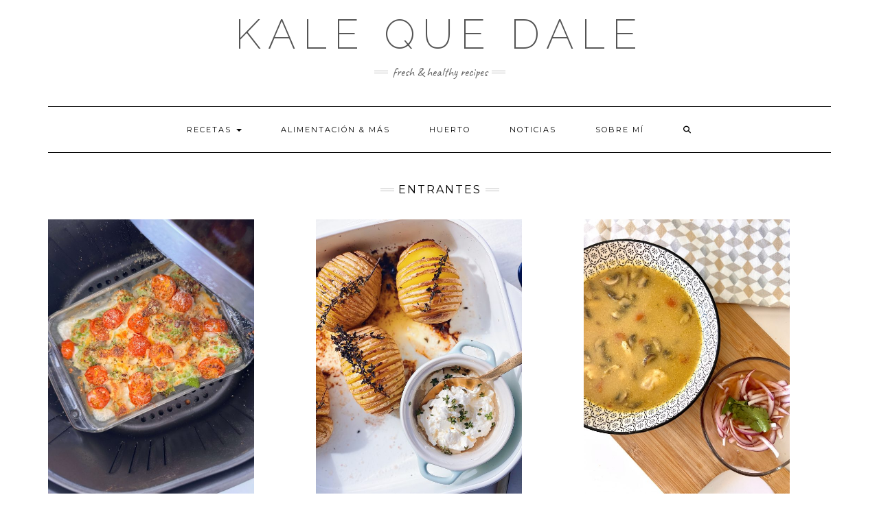

--- FILE ---
content_type: text/html; charset=UTF-8
request_url: https://kalequedale.com/category/guisos/entrantes
body_size: 12568
content:
<!DOCTYPE html>
<html lang="es">
<head>
    <meta charset="UTF-8" />
    <meta http-equiv="X-UA-Compatible" content="IE=edge" />
    <meta name="viewport" content="width=device-width, initial-scale=1" />
        <title>Entrantes &#8211; KALE QUE DALE</title>
<meta name='robots' content='max-image-preview:large' />
<link rel='dns-prefetch' href='//fonts.googleapis.com' />
<link href='https://fonts.gstatic.com' crossorigin rel='preconnect' />
<link rel="alternate" type="application/rss+xml" title="KALE QUE DALE &raquo; Feed" href="https://kalequedale.com/feed" />
<link rel="alternate" type="application/rss+xml" title="KALE QUE DALE &raquo; Feed de los comentarios" href="https://kalequedale.com/comments/feed" />
<link rel="alternate" type="application/rss+xml" title="KALE QUE DALE &raquo; Categoría Entrantes del feed" href="https://kalequedale.com/category/guisos/entrantes/feed" />
<style id='wp-img-auto-sizes-contain-inline-css' type='text/css'>
img:is([sizes=auto i],[sizes^="auto," i]){contain-intrinsic-size:3000px 1500px}
/*# sourceURL=wp-img-auto-sizes-contain-inline-css */
</style>
<style id='wp-emoji-styles-inline-css' type='text/css'>

	img.wp-smiley, img.emoji {
		display: inline !important;
		border: none !important;
		box-shadow: none !important;
		height: 1em !important;
		width: 1em !important;
		margin: 0 0.07em !important;
		vertical-align: -0.1em !important;
		background: none !important;
		padding: 0 !important;
	}
/*# sourceURL=wp-emoji-styles-inline-css */
</style>
<style id='wp-block-library-inline-css' type='text/css'>
:root{--wp-block-synced-color:#7a00df;--wp-block-synced-color--rgb:122,0,223;--wp-bound-block-color:var(--wp-block-synced-color);--wp-editor-canvas-background:#ddd;--wp-admin-theme-color:#007cba;--wp-admin-theme-color--rgb:0,124,186;--wp-admin-theme-color-darker-10:#006ba1;--wp-admin-theme-color-darker-10--rgb:0,107,160.5;--wp-admin-theme-color-darker-20:#005a87;--wp-admin-theme-color-darker-20--rgb:0,90,135;--wp-admin-border-width-focus:2px}@media (min-resolution:192dpi){:root{--wp-admin-border-width-focus:1.5px}}.wp-element-button{cursor:pointer}:root .has-very-light-gray-background-color{background-color:#eee}:root .has-very-dark-gray-background-color{background-color:#313131}:root .has-very-light-gray-color{color:#eee}:root .has-very-dark-gray-color{color:#313131}:root .has-vivid-green-cyan-to-vivid-cyan-blue-gradient-background{background:linear-gradient(135deg,#00d084,#0693e3)}:root .has-purple-crush-gradient-background{background:linear-gradient(135deg,#34e2e4,#4721fb 50%,#ab1dfe)}:root .has-hazy-dawn-gradient-background{background:linear-gradient(135deg,#faaca8,#dad0ec)}:root .has-subdued-olive-gradient-background{background:linear-gradient(135deg,#fafae1,#67a671)}:root .has-atomic-cream-gradient-background{background:linear-gradient(135deg,#fdd79a,#004a59)}:root .has-nightshade-gradient-background{background:linear-gradient(135deg,#330968,#31cdcf)}:root .has-midnight-gradient-background{background:linear-gradient(135deg,#020381,#2874fc)}:root{--wp--preset--font-size--normal:16px;--wp--preset--font-size--huge:42px}.has-regular-font-size{font-size:1em}.has-larger-font-size{font-size:2.625em}.has-normal-font-size{font-size:var(--wp--preset--font-size--normal)}.has-huge-font-size{font-size:var(--wp--preset--font-size--huge)}.has-text-align-center{text-align:center}.has-text-align-left{text-align:left}.has-text-align-right{text-align:right}.has-fit-text{white-space:nowrap!important}#end-resizable-editor-section{display:none}.aligncenter{clear:both}.items-justified-left{justify-content:flex-start}.items-justified-center{justify-content:center}.items-justified-right{justify-content:flex-end}.items-justified-space-between{justify-content:space-between}.screen-reader-text{border:0;clip-path:inset(50%);height:1px;margin:-1px;overflow:hidden;padding:0;position:absolute;width:1px;word-wrap:normal!important}.screen-reader-text:focus{background-color:#ddd;clip-path:none;color:#444;display:block;font-size:1em;height:auto;left:5px;line-height:normal;padding:15px 23px 14px;text-decoration:none;top:5px;width:auto;z-index:100000}html :where(.has-border-color){border-style:solid}html :where([style*=border-top-color]){border-top-style:solid}html :where([style*=border-right-color]){border-right-style:solid}html :where([style*=border-bottom-color]){border-bottom-style:solid}html :where([style*=border-left-color]){border-left-style:solid}html :where([style*=border-width]){border-style:solid}html :where([style*=border-top-width]){border-top-style:solid}html :where([style*=border-right-width]){border-right-style:solid}html :where([style*=border-bottom-width]){border-bottom-style:solid}html :where([style*=border-left-width]){border-left-style:solid}html :where(img[class*=wp-image-]){height:auto;max-width:100%}:where(figure){margin:0 0 1em}html :where(.is-position-sticky){--wp-admin--admin-bar--position-offset:var(--wp-admin--admin-bar--height,0px)}@media screen and (max-width:600px){html :where(.is-position-sticky){--wp-admin--admin-bar--position-offset:0px}}

/*# sourceURL=wp-block-library-inline-css */
</style><style id='wp-block-heading-inline-css' type='text/css'>
h1:where(.wp-block-heading).has-background,h2:where(.wp-block-heading).has-background,h3:where(.wp-block-heading).has-background,h4:where(.wp-block-heading).has-background,h5:where(.wp-block-heading).has-background,h6:where(.wp-block-heading).has-background{padding:1.25em 2.375em}h1.has-text-align-left[style*=writing-mode]:where([style*=vertical-lr]),h1.has-text-align-right[style*=writing-mode]:where([style*=vertical-rl]),h2.has-text-align-left[style*=writing-mode]:where([style*=vertical-lr]),h2.has-text-align-right[style*=writing-mode]:where([style*=vertical-rl]),h3.has-text-align-left[style*=writing-mode]:where([style*=vertical-lr]),h3.has-text-align-right[style*=writing-mode]:where([style*=vertical-rl]),h4.has-text-align-left[style*=writing-mode]:where([style*=vertical-lr]),h4.has-text-align-right[style*=writing-mode]:where([style*=vertical-rl]),h5.has-text-align-left[style*=writing-mode]:where([style*=vertical-lr]),h5.has-text-align-right[style*=writing-mode]:where([style*=vertical-rl]),h6.has-text-align-left[style*=writing-mode]:where([style*=vertical-lr]),h6.has-text-align-right[style*=writing-mode]:where([style*=vertical-rl]){rotate:180deg}
/*# sourceURL=https://kalequedale.com/wp-includes/blocks/heading/style.min.css */
</style>
<style id='wp-block-list-inline-css' type='text/css'>
ol,ul{box-sizing:border-box}:root :where(.wp-block-list.has-background){padding:1.25em 2.375em}
/*# sourceURL=https://kalequedale.com/wp-includes/blocks/list/style.min.css */
</style>
<style id='wp-block-paragraph-inline-css' type='text/css'>
.is-small-text{font-size:.875em}.is-regular-text{font-size:1em}.is-large-text{font-size:2.25em}.is-larger-text{font-size:3em}.has-drop-cap:not(:focus):first-letter{float:left;font-size:8.4em;font-style:normal;font-weight:100;line-height:.68;margin:.05em .1em 0 0;text-transform:uppercase}body.rtl .has-drop-cap:not(:focus):first-letter{float:none;margin-left:.1em}p.has-drop-cap.has-background{overflow:hidden}:root :where(p.has-background){padding:1.25em 2.375em}:where(p.has-text-color:not(.has-link-color)) a{color:inherit}p.has-text-align-left[style*="writing-mode:vertical-lr"],p.has-text-align-right[style*="writing-mode:vertical-rl"]{rotate:180deg}
/*# sourceURL=https://kalequedale.com/wp-includes/blocks/paragraph/style.min.css */
</style>
<style id='global-styles-inline-css' type='text/css'>
:root{--wp--preset--aspect-ratio--square: 1;--wp--preset--aspect-ratio--4-3: 4/3;--wp--preset--aspect-ratio--3-4: 3/4;--wp--preset--aspect-ratio--3-2: 3/2;--wp--preset--aspect-ratio--2-3: 2/3;--wp--preset--aspect-ratio--16-9: 16/9;--wp--preset--aspect-ratio--9-16: 9/16;--wp--preset--color--black: #000000;--wp--preset--color--cyan-bluish-gray: #abb8c3;--wp--preset--color--white: #ffffff;--wp--preset--color--pale-pink: #f78da7;--wp--preset--color--vivid-red: #cf2e2e;--wp--preset--color--luminous-vivid-orange: #ff6900;--wp--preset--color--luminous-vivid-amber: #fcb900;--wp--preset--color--light-green-cyan: #7bdcb5;--wp--preset--color--vivid-green-cyan: #00d084;--wp--preset--color--pale-cyan-blue: #8ed1fc;--wp--preset--color--vivid-cyan-blue: #0693e3;--wp--preset--color--vivid-purple: #9b51e0;--wp--preset--gradient--vivid-cyan-blue-to-vivid-purple: linear-gradient(135deg,rgb(6,147,227) 0%,rgb(155,81,224) 100%);--wp--preset--gradient--light-green-cyan-to-vivid-green-cyan: linear-gradient(135deg,rgb(122,220,180) 0%,rgb(0,208,130) 100%);--wp--preset--gradient--luminous-vivid-amber-to-luminous-vivid-orange: linear-gradient(135deg,rgb(252,185,0) 0%,rgb(255,105,0) 100%);--wp--preset--gradient--luminous-vivid-orange-to-vivid-red: linear-gradient(135deg,rgb(255,105,0) 0%,rgb(207,46,46) 100%);--wp--preset--gradient--very-light-gray-to-cyan-bluish-gray: linear-gradient(135deg,rgb(238,238,238) 0%,rgb(169,184,195) 100%);--wp--preset--gradient--cool-to-warm-spectrum: linear-gradient(135deg,rgb(74,234,220) 0%,rgb(151,120,209) 20%,rgb(207,42,186) 40%,rgb(238,44,130) 60%,rgb(251,105,98) 80%,rgb(254,248,76) 100%);--wp--preset--gradient--blush-light-purple: linear-gradient(135deg,rgb(255,206,236) 0%,rgb(152,150,240) 100%);--wp--preset--gradient--blush-bordeaux: linear-gradient(135deg,rgb(254,205,165) 0%,rgb(254,45,45) 50%,rgb(107,0,62) 100%);--wp--preset--gradient--luminous-dusk: linear-gradient(135deg,rgb(255,203,112) 0%,rgb(199,81,192) 50%,rgb(65,88,208) 100%);--wp--preset--gradient--pale-ocean: linear-gradient(135deg,rgb(255,245,203) 0%,rgb(182,227,212) 50%,rgb(51,167,181) 100%);--wp--preset--gradient--electric-grass: linear-gradient(135deg,rgb(202,248,128) 0%,rgb(113,206,126) 100%);--wp--preset--gradient--midnight: linear-gradient(135deg,rgb(2,3,129) 0%,rgb(40,116,252) 100%);--wp--preset--font-size--small: 13px;--wp--preset--font-size--medium: 20px;--wp--preset--font-size--large: 36px;--wp--preset--font-size--x-large: 42px;--wp--preset--spacing--20: 0.44rem;--wp--preset--spacing--30: 0.67rem;--wp--preset--spacing--40: 1rem;--wp--preset--spacing--50: 1.5rem;--wp--preset--spacing--60: 2.25rem;--wp--preset--spacing--70: 3.38rem;--wp--preset--spacing--80: 5.06rem;--wp--preset--shadow--natural: 6px 6px 9px rgba(0, 0, 0, 0.2);--wp--preset--shadow--deep: 12px 12px 50px rgba(0, 0, 0, 0.4);--wp--preset--shadow--sharp: 6px 6px 0px rgba(0, 0, 0, 0.2);--wp--preset--shadow--outlined: 6px 6px 0px -3px rgb(255, 255, 255), 6px 6px rgb(0, 0, 0);--wp--preset--shadow--crisp: 6px 6px 0px rgb(0, 0, 0);}:where(.is-layout-flex){gap: 0.5em;}:where(.is-layout-grid){gap: 0.5em;}body .is-layout-flex{display: flex;}.is-layout-flex{flex-wrap: wrap;align-items: center;}.is-layout-flex > :is(*, div){margin: 0;}body .is-layout-grid{display: grid;}.is-layout-grid > :is(*, div){margin: 0;}:where(.wp-block-columns.is-layout-flex){gap: 2em;}:where(.wp-block-columns.is-layout-grid){gap: 2em;}:where(.wp-block-post-template.is-layout-flex){gap: 1.25em;}:where(.wp-block-post-template.is-layout-grid){gap: 1.25em;}.has-black-color{color: var(--wp--preset--color--black) !important;}.has-cyan-bluish-gray-color{color: var(--wp--preset--color--cyan-bluish-gray) !important;}.has-white-color{color: var(--wp--preset--color--white) !important;}.has-pale-pink-color{color: var(--wp--preset--color--pale-pink) !important;}.has-vivid-red-color{color: var(--wp--preset--color--vivid-red) !important;}.has-luminous-vivid-orange-color{color: var(--wp--preset--color--luminous-vivid-orange) !important;}.has-luminous-vivid-amber-color{color: var(--wp--preset--color--luminous-vivid-amber) !important;}.has-light-green-cyan-color{color: var(--wp--preset--color--light-green-cyan) !important;}.has-vivid-green-cyan-color{color: var(--wp--preset--color--vivid-green-cyan) !important;}.has-pale-cyan-blue-color{color: var(--wp--preset--color--pale-cyan-blue) !important;}.has-vivid-cyan-blue-color{color: var(--wp--preset--color--vivid-cyan-blue) !important;}.has-vivid-purple-color{color: var(--wp--preset--color--vivid-purple) !important;}.has-black-background-color{background-color: var(--wp--preset--color--black) !important;}.has-cyan-bluish-gray-background-color{background-color: var(--wp--preset--color--cyan-bluish-gray) !important;}.has-white-background-color{background-color: var(--wp--preset--color--white) !important;}.has-pale-pink-background-color{background-color: var(--wp--preset--color--pale-pink) !important;}.has-vivid-red-background-color{background-color: var(--wp--preset--color--vivid-red) !important;}.has-luminous-vivid-orange-background-color{background-color: var(--wp--preset--color--luminous-vivid-orange) !important;}.has-luminous-vivid-amber-background-color{background-color: var(--wp--preset--color--luminous-vivid-amber) !important;}.has-light-green-cyan-background-color{background-color: var(--wp--preset--color--light-green-cyan) !important;}.has-vivid-green-cyan-background-color{background-color: var(--wp--preset--color--vivid-green-cyan) !important;}.has-pale-cyan-blue-background-color{background-color: var(--wp--preset--color--pale-cyan-blue) !important;}.has-vivid-cyan-blue-background-color{background-color: var(--wp--preset--color--vivid-cyan-blue) !important;}.has-vivid-purple-background-color{background-color: var(--wp--preset--color--vivid-purple) !important;}.has-black-border-color{border-color: var(--wp--preset--color--black) !important;}.has-cyan-bluish-gray-border-color{border-color: var(--wp--preset--color--cyan-bluish-gray) !important;}.has-white-border-color{border-color: var(--wp--preset--color--white) !important;}.has-pale-pink-border-color{border-color: var(--wp--preset--color--pale-pink) !important;}.has-vivid-red-border-color{border-color: var(--wp--preset--color--vivid-red) !important;}.has-luminous-vivid-orange-border-color{border-color: var(--wp--preset--color--luminous-vivid-orange) !important;}.has-luminous-vivid-amber-border-color{border-color: var(--wp--preset--color--luminous-vivid-amber) !important;}.has-light-green-cyan-border-color{border-color: var(--wp--preset--color--light-green-cyan) !important;}.has-vivid-green-cyan-border-color{border-color: var(--wp--preset--color--vivid-green-cyan) !important;}.has-pale-cyan-blue-border-color{border-color: var(--wp--preset--color--pale-cyan-blue) !important;}.has-vivid-cyan-blue-border-color{border-color: var(--wp--preset--color--vivid-cyan-blue) !important;}.has-vivid-purple-border-color{border-color: var(--wp--preset--color--vivid-purple) !important;}.has-vivid-cyan-blue-to-vivid-purple-gradient-background{background: var(--wp--preset--gradient--vivid-cyan-blue-to-vivid-purple) !important;}.has-light-green-cyan-to-vivid-green-cyan-gradient-background{background: var(--wp--preset--gradient--light-green-cyan-to-vivid-green-cyan) !important;}.has-luminous-vivid-amber-to-luminous-vivid-orange-gradient-background{background: var(--wp--preset--gradient--luminous-vivid-amber-to-luminous-vivid-orange) !important;}.has-luminous-vivid-orange-to-vivid-red-gradient-background{background: var(--wp--preset--gradient--luminous-vivid-orange-to-vivid-red) !important;}.has-very-light-gray-to-cyan-bluish-gray-gradient-background{background: var(--wp--preset--gradient--very-light-gray-to-cyan-bluish-gray) !important;}.has-cool-to-warm-spectrum-gradient-background{background: var(--wp--preset--gradient--cool-to-warm-spectrum) !important;}.has-blush-light-purple-gradient-background{background: var(--wp--preset--gradient--blush-light-purple) !important;}.has-blush-bordeaux-gradient-background{background: var(--wp--preset--gradient--blush-bordeaux) !important;}.has-luminous-dusk-gradient-background{background: var(--wp--preset--gradient--luminous-dusk) !important;}.has-pale-ocean-gradient-background{background: var(--wp--preset--gradient--pale-ocean) !important;}.has-electric-grass-gradient-background{background: var(--wp--preset--gradient--electric-grass) !important;}.has-midnight-gradient-background{background: var(--wp--preset--gradient--midnight) !important;}.has-small-font-size{font-size: var(--wp--preset--font-size--small) !important;}.has-medium-font-size{font-size: var(--wp--preset--font-size--medium) !important;}.has-large-font-size{font-size: var(--wp--preset--font-size--large) !important;}.has-x-large-font-size{font-size: var(--wp--preset--font-size--x-large) !important;}
/*# sourceURL=global-styles-inline-css */
</style>

<style id='classic-theme-styles-inline-css' type='text/css'>
/*! This file is auto-generated */
.wp-block-button__link{color:#fff;background-color:#32373c;border-radius:9999px;box-shadow:none;text-decoration:none;padding:calc(.667em + 2px) calc(1.333em + 2px);font-size:1.125em}.wp-block-file__button{background:#32373c;color:#fff;text-decoration:none}
/*# sourceURL=/wp-includes/css/classic-themes.min.css */
</style>
<link rel='stylesheet' id='penci-oswald-css' href='//fonts.googleapis.com/css?family=Oswald%3A400&#038;ver=6.9' type='text/css' media='all' />
<link rel='stylesheet' id='kale-fonts-css' href='https://fonts.googleapis.com/css?family=Montserrat%3A400%2C700%7CLato%3A400%2C700%2C300%2C300italic%2C400italic%2C700italic%7CRaleway%3A200%7CCaveat&#038;subset=latin%2Clatin-ext' type='text/css' media='all' />
<link rel='stylesheet' id='bootstrap-css' href='https://kalequedale.com/wp-content/themes/kale/assets/css/bootstrap.min.css?ver=6.9' type='text/css' media='all' />
<link rel='stylesheet' id='bootstrap-select-css' href='https://kalequedale.com/wp-content/themes/kale/assets/css/bootstrap-select.min.css?ver=6.9' type='text/css' media='all' />
<link rel='stylesheet' id='smartmenus-bootstrap-css' href='https://kalequedale.com/wp-content/themes/kale/assets/css/jquery.smartmenus.bootstrap.css?ver=6.9' type='text/css' media='all' />
<link rel='stylesheet' id='fontawesome-css' href='https://kalequedale.com/wp-content/themes/kale/assets/css/fontawesome.min.css?ver=6.9' type='text/css' media='all' />
<link rel='stylesheet' id='fontawesome-all-css' href='https://kalequedale.com/wp-content/themes/kale/assets/css/all.min.css?ver=6.9' type='text/css' media='all' />
<link rel='stylesheet' id='owl-carousel-css' href='https://kalequedale.com/wp-content/themes/kale/assets/css/owl.carousel.css?ver=6.9' type='text/css' media='all' />
<link rel='stylesheet' id='kale-style-css' href='https://kalequedale.com/wp-content/themes/kale/style.css?ver=6.9' type='text/css' media='all' />
<link rel='stylesheet' id='recent-posts-widget-with-thumbnails-public-style-css' href='https://kalequedale.com/wp-content/plugins/recent-posts-widget-with-thumbnails/public.css?ver=7.1.1' type='text/css' media='all' />
<script type="text/javascript" src="https://kalequedale.com/wp-includes/js/jquery/jquery.min.js?ver=3.7.1" id="jquery-core-js"></script>
<script type="text/javascript" src="https://kalequedale.com/wp-includes/js/jquery/jquery-migrate.min.js?ver=3.4.1" id="jquery-migrate-js"></script>
<link rel="https://api.w.org/" href="https://kalequedale.com/wp-json/" /><link rel="alternate" title="JSON" type="application/json" href="https://kalequedale.com/wp-json/wp/v2/categories/19" /><link rel="EditURI" type="application/rsd+xml" title="RSD" href="https://kalequedale.com/xmlrpc.php?rsd" />
<meta name="generator" content="WordPress 6.9" />
	<style type="text/css">
												.post-entry .penci-recipe-title { color:#000000; }					</style>
	<style type="text/css">
																											</style>
<script type="text/javascript" src="https://kalequedale.com/wp-content/plugins/typeform/dist/typeform-elements.js"></script></head>

<body class="archive category category-entrantes category-19 wp-theme-kale">
<a class="skip-link screen-reader-text" href="#content">
Saltar al contenido</a>

<div class="main-wrapper">
    <div class="container">

        <!-- Header -->
        <header class="header" role="banner">

            
            <!-- Header Row 2 -->
            <div class="header-row-2">
                <div class="logo">
                    
												<div class="header-logo-text"><a href="https://kalequedale.com/">kale que dale</a></div>
						
                                    </div>
                                <div class="tagline"><p>Fresh &amp; Healthy Recipes</p></div>
                            </div>
            <!-- /Header Row 2 -->


            <!-- Header Row 3 -->
            <div class="header-row-3">
                <nav class="navbar navbar-default" role="navigation" aria-label="Navegación principal">
                    <div class="navbar-header">
                        <button type="button" class="navbar-toggle collapsed" data-toggle="collapse" data-target=".header-row-3 .navbar-collapse" aria-expanded="false">
                        <span class="sr-only">Cambiar modo de navegación</span>
                        <span class="icon-bar"></span>
                        <span class="icon-bar"></span>
                        <span class="icon-bar"></span>
                        </button>
                    </div>
                    <!-- Navigation -->
                    <div class="navbar-collapse collapse"><ul id="menu-principal" class="nav navbar-nav"><li id="menu-item-42" class="menu-item menu-item-type-taxonomy menu-item-object-category current-category-ancestor current-menu-ancestor current-menu-parent current-category-parent menu-item-has-children menu-item-42 dropdown"><a href="#" data-toggle="dropdown" class="dropdown-toggle" aria-haspopup="true">Recetas <span class="caret"></span></a>
<ul role="menu" class=" dropdown-menu">
	<li id="menu-item-96" class="menu-item menu-item-type-taxonomy menu-item-object-category menu-item-96"><a href="https://kalequedale.com/category/guisos/aperitivos">Aperitivos</a></li>
	<li id="menu-item-61" class="menu-item menu-item-type-taxonomy menu-item-object-category menu-item-61"><a href="https://kalequedale.com/category/guisos/desayunos">Desayunos</a></li>
	<li id="menu-item-62" class="menu-item menu-item-type-taxonomy menu-item-object-category menu-item-62"><a href="https://kalequedale.com/category/guisos/ensaladas">Ensaladas</a></li>
	<li id="menu-item-63" class="menu-item menu-item-type-taxonomy menu-item-object-category current-menu-item menu-item-63 active"><a href="https://kalequedale.com/category/guisos/entrantes">Entrantes</a></li>
	<li id="menu-item-60" class="menu-item menu-item-type-taxonomy menu-item-object-category menu-item-60"><a href="https://kalequedale.com/category/guisos/arroces-y-pasta">Arroces y Pasta</a></li>
	<li id="menu-item-431" class="menu-item menu-item-type-taxonomy menu-item-object-category menu-item-431"><a href="https://kalequedale.com/category/guisos/crock-pot">Crock-pot</a></li>
	<li id="menu-item-43" class="menu-item menu-item-type-taxonomy menu-item-object-category menu-item-43"><a href="https://kalequedale.com/category/guisos/smoothies">Smoothies</a></li>
</ul>
</li>
<li id="menu-item-284" class="menu-item menu-item-type-taxonomy menu-item-object-category menu-item-284"><a href="https://kalequedale.com/category/alimentacion">Alimentación &#038; más</a></li>
<li id="menu-item-41" class="menu-item menu-item-type-taxonomy menu-item-object-category menu-item-41"><a href="https://kalequedale.com/category/huerto">Huerto</a></li>
<li id="menu-item-40" class="menu-item menu-item-type-taxonomy menu-item-object-category menu-item-40"><a href="https://kalequedale.com/category/articulos">Noticias</a></li>
<li id="menu-item-52" class="menu-item menu-item-type-post_type menu-item-object-page menu-item-52"><a href="https://kalequedale.com/about">Sobre mí</a></li>
<li class="search">
        <a href="javascript:;" id="toggle-main_search" data-toggle="dropdown"><i class="fa fa-search"></i></a>
        <div class="dropdown-menu main_search">
            <form name="main_search" method="get" action="https://kalequedale.com/">
                <input type="text" name="s" class="form-control" placeholder="Escribe aquí" />
            </form>
        </div>
    </li></ul></div>                    <!-- /Navigation -->
                </nav>
            </div>
            <!-- /Header Row 3 -->

        </header>
        <!-- /Header -->


<a id="content"></a>
<!-- Full Width Category -->
<div class="full-width-category">
    <h1 class="block-title"><span>Entrantes</span></h1>
    
    <!-- Blog Feed -->
    <div class="blog-feed" role="main">
                    <div class="row" data-fluid=".entry-title">            <div class="col-md-4"><div id="post-665" class="entry entry-small post-665 post type-post status-publish format-standard has-post-thumbnail category-entrantes category-guisos tag-bechamel tag-brocoli tag-coliflor tag-entrante tag-recetas tag-romanesco tag-romanescu tag-sano tag-vegetariano tag-verduras">
    
    <div class="entry-content">
        
        <div class="entry-thumb">
                        <a href="https://kalequedale.com/romanesco-gratinado-con-bechamel-en-la-airfryer"><img width="300" height="400" src="https://kalequedale.com/wp-content/uploads/2024/02/IMG_7419-scaled.jpg" class="img-responsive wp-post-image" alt="Romanesco Gratinado con Bechamel en la Airfryer" decoding="async" fetchpriority="high" srcset="https://kalequedale.com/wp-content/uploads/2024/02/IMG_7419-scaled.jpg 1920w, https://kalequedale.com/wp-content/uploads/2024/02/IMG_7419-225x300.jpg 225w, https://kalequedale.com/wp-content/uploads/2024/02/IMG_7419-768x1024.jpg 768w, https://kalequedale.com/wp-content/uploads/2024/02/IMG_7419-1152x1536.jpg 1152w, https://kalequedale.com/wp-content/uploads/2024/02/IMG_7419-1536x2048.jpg 1536w, https://kalequedale.com/wp-content/uploads/2024/02/IMG_7419-1170x1560.jpg 1170w, https://kalequedale.com/wp-content/uploads/2024/02/IMG_7419-585x780.jpg 585w" sizes="(max-width: 300px) 100vw, 300px" /></a>
                    </div>
        
                <div class="entry-date date updated"><a href="https://kalequedale.com/romanesco-gratinado-con-bechamel-en-la-airfryer">febrero 5, 2024</a></div>
                
                <h3 class="entry-title"><a href="https://kalequedale.com/romanesco-gratinado-con-bechamel-en-la-airfryer" title="Romanesco Gratinado con Bechamel en la Airfryer">Romanesco Gratinado con Bechamel en la Airfryer</a></h3>
                
                <div class="entry-summary">
          <p>El romanescu o romanesco, se presenta como una opción fascinante en la cocina. Este vegetal, con su peculiar apariencia que parece una obra maestra matemática, ofrece una experiencia culinaria única. Su sabor suave, a medio camino entre el brócoli y la coliflor, te sorprenderá, además&nbsp;<a class="read-more" href="https://kalequedale.com/romanesco-gratinado-con-bechamel-en-la-airfryer">&hellip;</a></p>
                  </div>
                
                <div class="entry-meta">
            <div class="entry-category"><a href="https://kalequedale.com/category/guisos/entrantes" rel="category tag">Entrantes</a>, <a href="https://kalequedale.com/category/guisos" rel="category tag">Recetas</a></div><span class="sep"> - </span><div class="entry-author">por <span class="vcard author"><span class="fn">Sandra Caraballo</span></span></div><span class="sep"> - </span><div class="entry-comments"><a href="https://kalequedale.com/romanesco-gratinado-con-bechamel-en-la-airfryer#respond">0 Comentarios</a></div>        </div>
                
    </div>
</div></div>
                                                <div class="col-md-4"><div id="post-658" class="entry entry-small post-658 post type-post status-publish format-standard has-post-thumbnail category-aperitivos category-entrantes category-guisos tag-acompanamiento tag-hasselback tag-patatas">
    
    <div class="entry-content">
        
        <div class="entry-thumb">
                        <a href="https://kalequedale.com/patatas-hasselback-al-horno-con-salsa-especiada"><img width="300" height="400" src="https://kalequedale.com/wp-content/uploads/2024/01/IMG_7645.jpg" class="img-responsive wp-post-image" alt="Patatas Hasselback al Horno con Salsa Especiada" decoding="async" srcset="https://kalequedale.com/wp-content/uploads/2024/01/IMG_7645.jpg 3024w, https://kalequedale.com/wp-content/uploads/2024/01/IMG_7645-225x300.jpg 225w, https://kalequedale.com/wp-content/uploads/2024/01/IMG_7645-768x1024.jpg 768w, https://kalequedale.com/wp-content/uploads/2024/01/IMG_7645-1170x1560.jpg 1170w, https://kalequedale.com/wp-content/uploads/2024/01/IMG_7645-585x780.jpg 585w" sizes="(max-width: 300px) 100vw, 300px" /></a>
                    </div>
        
                <div class="entry-date date updated"><a href="https://kalequedale.com/patatas-hasselback-al-horno-con-salsa-especiada">enero 30, 2024</a></div>
                
                <h3 class="entry-title"><a href="https://kalequedale.com/patatas-hasselback-al-horno-con-salsa-especiada" title="Patatas Hasselback al Horno con Salsa Especiada">Patatas Hasselback al Horno con Salsa Especiada</a></h3>
                
                <div class="entry-summary">
          <p>Atención al Truco del Palito Hoy vamos a cocinar una versión fácil de las clásicas Patatas Hasselback al Horno, con un truco infalible: ¡el palito de brocheta! Cocinar las patatas al horno ofrece varios beneficios: Menos Grasa: Al usar menos aceite que en métodos de&nbsp;<a class="read-more" href="https://kalequedale.com/patatas-hasselback-al-horno-con-salsa-especiada">&hellip;</a></p>
                  </div>
                
                <div class="entry-meta">
            <div class="entry-category"><a href="https://kalequedale.com/category/guisos/aperitivos" rel="category tag">Aperitivos</a>, <a href="https://kalequedale.com/category/guisos/entrantes" rel="category tag">Entrantes</a>, <a href="https://kalequedale.com/category/guisos" rel="category tag">Recetas</a></div><span class="sep"> - </span><div class="entry-author">por <span class="vcard author"><span class="fn">Sandra Caraballo</span></span></div><span class="sep"> - </span><div class="entry-comments"><a href="https://kalequedale.com/patatas-hasselback-al-horno-con-salsa-especiada#respond">0 Comentarios</a></div>        </div>
                
    </div>
</div></div>
                                                <div class="col-md-4"><div id="post-645" class="entry entry-small post-645 post type-post status-publish format-standard has-post-thumbnail category-entrantes category-guisos tag-asia tag-recetas-faciles tag-sopa-thai">
    
    <div class="entry-content">
        
        <div class="entry-thumb">
                        <a href="https://kalequedale.com/sopa-thai-con-pollo-champinones-portobello-y-tomate-cherry"><img width="300" height="400" src="https://kalequedale.com/wp-content/uploads/2024/01/IMG_7146.jpg" class="img-responsive wp-post-image" alt="Sopa Thai con Pollo, Champiñones Portobello y Tomate Cherry" decoding="async" srcset="https://kalequedale.com/wp-content/uploads/2024/01/IMG_7146.jpg 3024w, https://kalequedale.com/wp-content/uploads/2024/01/IMG_7146-225x300.jpg 225w, https://kalequedale.com/wp-content/uploads/2024/01/IMG_7146-768x1024.jpg 768w, https://kalequedale.com/wp-content/uploads/2024/01/IMG_7146-1170x1560.jpg 1170w, https://kalequedale.com/wp-content/uploads/2024/01/IMG_7146-585x780.jpg 585w" sizes="(max-width: 300px) 100vw, 300px" /></a>
                    </div>
        
                <div class="entry-date date updated"><a href="https://kalequedale.com/sopa-thai-con-pollo-champinones-portobello-y-tomate-cherry">enero 25, 2024</a></div>
                
                <h3 class="entry-title"><a href="https://kalequedale.com/sopa-thai-con-pollo-champinones-portobello-y-tomate-cherry" title="Sopa Thai con Pollo, Champiñones Portobello y Tomate Cherry">Sopa Thai con Pollo, Champiñones Portobello y Tomate Cherry</a></h3>
                
                <div class="entry-summary">
          <p>Descubre la Magia en un Tazón: Sopa Thai con Pechuga de Pollo y Twist de Cebolla Morada Encurtida Hoy nos aventuramos en el mundo de la cocina tailandesa con nuestra increíble receta de Sopa Thai. Aquí, la jugosa pechuga de pollo se une a los&nbsp;<a class="read-more" href="https://kalequedale.com/sopa-thai-con-pollo-champinones-portobello-y-tomate-cherry">&hellip;</a></p>
                  </div>
                
                <div class="entry-meta">
            <div class="entry-category"><a href="https://kalequedale.com/category/guisos/entrantes" rel="category tag">Entrantes</a>, <a href="https://kalequedale.com/category/guisos" rel="category tag">Recetas</a></div><span class="sep"> - </span><div class="entry-author">por <span class="vcard author"><span class="fn">Sandra Caraballo</span></span></div><span class="sep"> - </span><div class="entry-comments"><a href="https://kalequedale.com/sopa-thai-con-pollo-champinones-portobello-y-tomate-cherry#respond">0 Comentarios</a></div>        </div>
                
    </div>
</div></div>
            </div>                        <div class="row" data-fluid=".entry-title">            <div class="col-md-4"><div id="post-554" class="entry entry-small post-554 post type-post status-publish format-standard has-post-thumbnail category-arroces-y-pasta category-entrantes category-guisos">
    
    <div class="entry-content">
        
        <div class="entry-thumb">
                        <a href="https://kalequedale.com/arroz-thai-con-verduras"><img width="696" height="400" src="https://kalequedale.com/wp-content/uploads/2020/03/2296.jpg" class="img-responsive wp-post-image" alt="Arroz Thai con verduras" decoding="async" loading="lazy" srcset="https://kalequedale.com/wp-content/uploads/2020/03/2296.jpg 5123w, https://kalequedale.com/wp-content/uploads/2020/03/2296-300x172.jpg 300w, https://kalequedale.com/wp-content/uploads/2020/03/2296-768x441.jpg 768w, https://kalequedale.com/wp-content/uploads/2020/03/2296-1024x588.jpg 1024w, https://kalequedale.com/wp-content/uploads/2020/03/2296-1170x672.jpg 1170w, https://kalequedale.com/wp-content/uploads/2020/03/2296-585x336.jpg 585w" sizes="auto, (max-width: 696px) 100vw, 696px" /></a>
                    </div>
        
                <div class="entry-date date updated"><a href="https://kalequedale.com/arroz-thai-con-verduras">marzo 14, 2020</a></div>
                
                <h3 class="entry-title"><a href="https://kalequedale.com/arroz-thai-con-verduras" title="Arroz Thai con verduras">Arroz Thai con verduras</a></h3>
                
                <div class="entry-summary">
          <p>Otro plato de los menús de #yomequedoencasa es este arroz tipo tailandés con verduras salteadas al wok. Para este tipo de platos yo siempre uso arroz basmati o arroz jazmín, los cuales aportan un extra de aroma al plato. Se puede añadir también pollo a&nbsp;<a class="read-more" href="https://kalequedale.com/arroz-thai-con-verduras">&hellip;</a></p>
                  </div>
                
                <div class="entry-meta">
            <div class="entry-category"><a href="https://kalequedale.com/category/guisos/arroces-y-pasta" rel="category tag">Arroces y Pasta</a>, <a href="https://kalequedale.com/category/guisos/entrantes" rel="category tag">Entrantes</a>, <a href="https://kalequedale.com/category/guisos" rel="category tag">Recetas</a></div><span class="sep"> - </span><div class="entry-author">por <span class="vcard author"><span class="fn">Sandra Caraballo</span></span></div><span class="sep"> - </span><div class="entry-comments"><a href="https://kalequedale.com/arroz-thai-con-verduras#respond">0 Comentarios</a></div>        </div>
                
    </div>
</div></div>
                                                <div class="col-md-4"><div id="post-546" class="entry entry-small post-546 post type-post status-publish format-standard has-post-thumbnail category-entrantes category-guisos">
    
    <div class="entry-content">
        
        <div class="entry-thumb">
                        <a href="https://kalequedale.com/crema-de-calabaza-al-curry-con-leche-de-coco"><img width="300" height="400" src="https://kalequedale.com/wp-content/uploads/2020/02/5382C60A-B916-4CD6-9201-6BB1F9CFAF50.jpg" class="img-responsive wp-post-image" alt="Crema de Calabaza al curry con leche de coco" decoding="async" loading="lazy" srcset="https://kalequedale.com/wp-content/uploads/2020/02/5382C60A-B916-4CD6-9201-6BB1F9CFAF50.jpg 3024w, https://kalequedale.com/wp-content/uploads/2020/02/5382C60A-B916-4CD6-9201-6BB1F9CFAF50-225x300.jpg 225w, https://kalequedale.com/wp-content/uploads/2020/02/5382C60A-B916-4CD6-9201-6BB1F9CFAF50-768x1024.jpg 768w, https://kalequedale.com/wp-content/uploads/2020/02/5382C60A-B916-4CD6-9201-6BB1F9CFAF50-1170x1560.jpg 1170w, https://kalequedale.com/wp-content/uploads/2020/02/5382C60A-B916-4CD6-9201-6BB1F9CFAF50-585x780.jpg 585w" sizes="auto, (max-width: 300px) 100vw, 300px" /></a>
                    </div>
        
                <div class="entry-date date updated"><a href="https://kalequedale.com/crema-de-calabaza-al-curry-con-leche-de-coco">febrero 6, 2020</a></div>
                
                <h3 class="entry-title"><a href="https://kalequedale.com/crema-de-calabaza-al-curry-con-leche-de-coco" title="Crema de Calabaza al curry con leche de coco">Crema de Calabaza al curry con leche de coco</a></h3>
                
                <div class="entry-summary">
          <p>Este es uno de esos guisos con un toque exótico con el que siempre sorprendo. Cuando les digo que de primero hay crema de calabaza, lo primero que me dicen es que les ponga poco, que de puré son poco y que bueno «por probar».&nbsp;<a class="read-more" href="https://kalequedale.com/crema-de-calabaza-al-curry-con-leche-de-coco">&hellip;</a></p>
                  </div>
                
                <div class="entry-meta">
            <div class="entry-category"><a href="https://kalequedale.com/category/guisos/entrantes" rel="category tag">Entrantes</a>, <a href="https://kalequedale.com/category/guisos" rel="category tag">Recetas</a></div><span class="sep"> - </span><div class="entry-author">por <span class="vcard author"><span class="fn">Sandra Caraballo</span></span></div><span class="sep"> - </span><div class="entry-comments"><a href="https://kalequedale.com/crema-de-calabaza-al-curry-con-leche-de-coco#respond">0 Comentarios</a></div>        </div>
                
    </div>
</div></div>
                                                <div class="col-md-4"><div id="post-535" class="entry entry-small post-535 post type-post status-publish format-standard has-post-thumbnail category-entrantes category-guisos tag-comida-real tag-crockpot tag-ninos tag-realfood tag-realfooder tag-recetas tag-saludable tag-sin-gluten tag-sin-lactosa tag-sopa tag-sopa-de-verduras">
    
    <div class="entry-content">
        
        <div class="entry-thumb">
                        <a href="https://kalequedale.com/sopa-de-verduras-y-pavo-en-crockpot"><img width="304" height="400" src="https://kalequedale.com/wp-content/uploads/2020/01/3F697FE5-FD76-4F3F-BEBF-3AAC6034C67E.jpg" class="img-responsive wp-post-image" alt="Sopa de verduras y pavo en crockpot" decoding="async" loading="lazy" srcset="https://kalequedale.com/wp-content/uploads/2020/01/3F697FE5-FD76-4F3F-BEBF-3AAC6034C67E.jpg 2518w, https://kalequedale.com/wp-content/uploads/2020/01/3F697FE5-FD76-4F3F-BEBF-3AAC6034C67E-228x300.jpg 228w, https://kalequedale.com/wp-content/uploads/2020/01/3F697FE5-FD76-4F3F-BEBF-3AAC6034C67E-768x1009.jpg 768w, https://kalequedale.com/wp-content/uploads/2020/01/3F697FE5-FD76-4F3F-BEBF-3AAC6034C67E-779x1024.jpg 779w, https://kalequedale.com/wp-content/uploads/2020/01/3F697FE5-FD76-4F3F-BEBF-3AAC6034C67E-1170x1538.jpg 1170w, https://kalequedale.com/wp-content/uploads/2020/01/3F697FE5-FD76-4F3F-BEBF-3AAC6034C67E-585x769.jpg 585w" sizes="auto, (max-width: 304px) 100vw, 304px" /></a>
                    </div>
        
                <div class="entry-date date updated"><a href="https://kalequedale.com/sopa-de-verduras-y-pavo-en-crockpot">enero 24, 2020</a></div>
                
                <h3 class="entry-title"><a href="https://kalequedale.com/sopa-de-verduras-y-pavo-en-crockpot" title="Sopa de verduras y pavo en crockpot">Sopa de verduras y pavo en crockpot</a></h3>
                
                <div class="entry-summary">
          <p>Muchos me habéis pedido más recetas para la olla lenta, así que no me he podido resistir a hacer esta sopa tan invernal a la vez que nutritiva. Ya os he explicado en el post anterior los beneficios del caldo de verduras, el cual podéis&nbsp;<a class="read-more" href="https://kalequedale.com/sopa-de-verduras-y-pavo-en-crockpot">&hellip;</a></p>
                  </div>
                
                <div class="entry-meta">
            <div class="entry-category"><a href="https://kalequedale.com/category/guisos/entrantes" rel="category tag">Entrantes</a>, <a href="https://kalequedale.com/category/guisos" rel="category tag">Recetas</a></div><span class="sep"> - </span><div class="entry-author">por <span class="vcard author"><span class="fn">Sandra Caraballo</span></span></div><span class="sep"> - </span><div class="entry-comments"><a href="https://kalequedale.com/sopa-de-verduras-y-pavo-en-crockpot#respond">0 Comentarios</a></div>        </div>
                
    </div>
</div></div>
            </div>                        <div class="row" data-fluid=".entry-title">            <div class="col-md-4"><div id="post-509" class="entry entry-small post-509 post type-post status-publish format-standard has-post-thumbnail category-entrantes category-guisos tag-acompanante tag-coliglor tag-horno tag-side tag-vegano tag-vegetariano tag-verduras">
    
    <div class="entry-content">
        
        <div class="entry-thumb">
                        <a href="https://kalequedale.com/coliflor-al-horno"><img width="293" height="400" src="https://kalequedale.com/wp-content/uploads/2020/01/IMG_1630.jpg" class="img-responsive wp-post-image" alt="Coliflor especiada al horno" decoding="async" loading="lazy" srcset="https://kalequedale.com/wp-content/uploads/2020/01/IMG_1630.jpg 2878w, https://kalequedale.com/wp-content/uploads/2020/01/IMG_1630-220x300.jpg 220w, https://kalequedale.com/wp-content/uploads/2020/01/IMG_1630-768x1047.jpg 768w, https://kalequedale.com/wp-content/uploads/2020/01/IMG_1630-751x1024.jpg 751w, https://kalequedale.com/wp-content/uploads/2020/01/IMG_1630-1170x1595.jpg 1170w, https://kalequedale.com/wp-content/uploads/2020/01/IMG_1630-585x798.jpg 585w" sizes="auto, (max-width: 293px) 100vw, 293px" /></a>
                    </div>
        
                <div class="entry-date date updated"><a href="https://kalequedale.com/coliflor-al-horno">enero 13, 2020</a></div>
                
                <h3 class="entry-title"><a href="https://kalequedale.com/coliflor-al-horno" title="Coliflor especiada al horno">Coliflor especiada al horno</a></h3>
                
                <div class="entry-summary">
          <p>La pobre coliflor tiene muy mala reputación. Si crees que no te gusta, prueba a cocinarla de distintas maneras, ¡seguro que le terminas encontrando el punto! Hoy, aprovechando que tenía que encender el horno, he aliñado mi coliflor con unas especias recién traídas de la&nbsp;<a class="read-more" href="https://kalequedale.com/coliflor-al-horno">&hellip;</a></p>
                  </div>
                
                <div class="entry-meta">
            <div class="entry-category"><a href="https://kalequedale.com/category/guisos/entrantes" rel="category tag">Entrantes</a>, <a href="https://kalequedale.com/category/guisos" rel="category tag">Recetas</a></div><span class="sep"> - </span><div class="entry-author">por <span class="vcard author"><span class="fn">Sandra Caraballo</span></span></div><span class="sep"> - </span><div class="entry-comments"><a href="https://kalequedale.com/coliflor-al-horno#respond">0 Comentarios</a></div>        </div>
                
    </div>
</div></div>
                                                <div class="col-md-4"><div id="post-420" class="entry entry-small post-420 post type-post status-publish format-standard has-post-thumbnail category-crock-pot category-entrantes category-guisos tag-crockpot tag-judias-verdes tag-topadentro tag-verduras">
    
    <div class="entry-content">
        
        <div class="entry-thumb">
                        <a href="https://kalequedale.com/judias-verdes-crockpot"><img width="300" height="400" src="https://kalequedale.com/wp-content/uploads/2019/09/IMG_1895.jpg" class="img-responsive wp-post-image" alt="Judías verdes -crockpot-" decoding="async" loading="lazy" srcset="https://kalequedale.com/wp-content/uploads/2019/09/IMG_1895.jpg 3024w, https://kalequedale.com/wp-content/uploads/2019/09/IMG_1895-225x300.jpg 225w, https://kalequedale.com/wp-content/uploads/2019/09/IMG_1895-768x1024.jpg 768w, https://kalequedale.com/wp-content/uploads/2019/09/IMG_1895-1170x1560.jpg 1170w, https://kalequedale.com/wp-content/uploads/2019/09/IMG_1895-585x780.jpg 585w" sizes="auto, (max-width: 300px) 100vw, 300px" /></a>
                    </div>
        
                <div class="entry-date date updated"><a href="https://kalequedale.com/judias-verdes-crockpot">septiembre 11, 2019</a></div>
                
                <h3 class="entry-title"><a href="https://kalequedale.com/judias-verdes-crockpot" title="Judías verdes -crockpot-">Judías verdes -crockpot-</a></h3>
                
                <div class="entry-summary">
          <p>Hace tiempo que me hice con mi querida crockpot en una de estas ofertas Amazon y no puedo estar más contenta. Nosotros al ser 5 en casa me decidí por la de 5,7l que te cabe hasta un pollo entero y puedo hacer lentejas para&nbsp;<a class="read-more" href="https://kalequedale.com/judias-verdes-crockpot">&hellip;</a></p>
                  </div>
                
                <div class="entry-meta">
            <div class="entry-category"><a href="https://kalequedale.com/category/guisos/crock-pot" rel="category tag">Crock-pot</a>, <a href="https://kalequedale.com/category/guisos/entrantes" rel="category tag">Entrantes</a>, <a href="https://kalequedale.com/category/guisos" rel="category tag">Recetas</a></div><span class="sep"> - </span><div class="entry-author">por <span class="vcard author"><span class="fn">Sandra Caraballo</span></span></div><span class="sep"> - </span><div class="entry-comments"><a href="https://kalequedale.com/judias-verdes-crockpot#respond">0 Comentarios</a></div>        </div>
                
    </div>
</div></div>
                                                <div class="col-md-4"><div id="post-404" class="entry entry-small post-404 post type-post status-publish format-standard has-post-thumbnail category-entrantes category-guisos tag-gazpacho tag-sin-gluten tag-sin-lactosa tag-vegano tag-vegetariano tag-veggie tag-verduras">
    
    <div class="entry-content">
        
        <div class="entry-thumb">
                        <a href="https://kalequedale.com/gazpacho-tradicional"><img width="300" height="400" src="https://kalequedale.com/wp-content/uploads/2019/09/IMG_1780.jpg" class="img-responsive wp-post-image" alt="Gazpacho tradicional" decoding="async" loading="lazy" srcset="https://kalequedale.com/wp-content/uploads/2019/09/IMG_1780.jpg 3024w, https://kalequedale.com/wp-content/uploads/2019/09/IMG_1780-225x300.jpg 225w, https://kalequedale.com/wp-content/uploads/2019/09/IMG_1780-768x1024.jpg 768w, https://kalequedale.com/wp-content/uploads/2019/09/IMG_1780-1170x1560.jpg 1170w, https://kalequedale.com/wp-content/uploads/2019/09/IMG_1780-585x780.jpg 585w" sizes="auto, (max-width: 300px) 100vw, 300px" /></a>
                    </div>
        
                <div class="entry-date date updated"><a href="https://kalequedale.com/gazpacho-tradicional">septiembre 2, 2019</a></div>
                
                <h3 class="entry-title"><a href="https://kalequedale.com/gazpacho-tradicional" title="Gazpacho tradicional">Gazpacho tradicional</a></h3>
                
                <div class="entry-summary">
          <p>Hay muchísimas recetas y variaciones del gazpacho, como el gazpacho de fresas y frambuesas que ya publiqué anteriormente. Pero si hay una receta que nunca falla en verano y que además tengo siempre en la nevera es la de gazpacho tradicional. Como muchas me la&nbsp;<a class="read-more" href="https://kalequedale.com/gazpacho-tradicional">&hellip;</a></p>
                  </div>
                
                <div class="entry-meta">
            <div class="entry-category"><a href="https://kalequedale.com/category/guisos/entrantes" rel="category tag">Entrantes</a>, <a href="https://kalequedale.com/category/guisos" rel="category tag">Recetas</a></div><span class="sep"> - </span><div class="entry-author">por <span class="vcard author"><span class="fn">Sandra Caraballo</span></span></div><span class="sep"> - </span><div class="entry-comments"><a href="https://kalequedale.com/gazpacho-tradicional#respond">0 Comentarios</a></div>        </div>
                
    </div>
</div></div>
            </div>                        <div class="row" data-fluid=".entry-title">            <div class="col-md-4"><div id="post-393" class="entry entry-small post-393 post type-post status-publish format-standard has-post-thumbnail category-entrantes category-guisos tag-berenjena tag-calabacin tag-comida-real tag-horno tag-ratatouille tag-realfood tag-vegano tag-vegetariano tag-verduras">
    
    <div class="entry-content">
        
        <div class="entry-thumb">
                        <a href="https://kalequedale.com/ratatouillle"><img width="300" height="400" src="https://kalequedale.com/wp-content/uploads/2019/04/DC14322F-3229-4B22-8346-0EF52EB45D7F.jpg" class="img-responsive wp-post-image" alt="Ratatouillle" decoding="async" loading="lazy" srcset="https://kalequedale.com/wp-content/uploads/2019/04/DC14322F-3229-4B22-8346-0EF52EB45D7F.jpg 3024w, https://kalequedale.com/wp-content/uploads/2019/04/DC14322F-3229-4B22-8346-0EF52EB45D7F-225x300.jpg 225w, https://kalequedale.com/wp-content/uploads/2019/04/DC14322F-3229-4B22-8346-0EF52EB45D7F-768x1024.jpg 768w, https://kalequedale.com/wp-content/uploads/2019/04/DC14322F-3229-4B22-8346-0EF52EB45D7F-1170x1560.jpg 1170w, https://kalequedale.com/wp-content/uploads/2019/04/DC14322F-3229-4B22-8346-0EF52EB45D7F-585x780.jpg 585w" sizes="auto, (max-width: 300px) 100vw, 300px" /></a>
                    </div>
        
                <div class="entry-date date updated"><a href="https://kalequedale.com/ratatouillle">abril 10, 2019</a></div>
                
                <h3 class="entry-title"><a href="https://kalequedale.com/ratatouillle" title="Ratatouillle">Ratatouillle</a></h3>
                
                <div class="entry-summary">
          <p>Ya sea como entrante o como acompañamiento, este plato de verduras siempre triunfa. Visualmente es una maravilla, seguro que no deja indiferentes a tus invitados. &nbsp; V: Vegano SG: Sin Gluten SL: Sin lactosa &nbsp;</p>
                  </div>
                
                <div class="entry-meta">
            <div class="entry-category"><a href="https://kalequedale.com/category/guisos/entrantes" rel="category tag">Entrantes</a>, <a href="https://kalequedale.com/category/guisos" rel="category tag">Recetas</a></div><span class="sep"> - </span><div class="entry-author">por <span class="vcard author"><span class="fn">Sandra Caraballo</span></span></div><span class="sep"> - </span><div class="entry-comments"><a href="https://kalequedale.com/ratatouillle#respond">0 Comentarios</a></div>        </div>
                
    </div>
</div></div>
                        
    </div>
    <!-- /Blog Feed -->
        <hr />
    <div class="pagination-blog-feed">
                    <div class="previous_posts"><a href="https://kalequedale.com/category/guisos/entrantes/page/2" >Entradas anteriores</a></div>                        </div>
    </div>
<!-- /Full Width Category -->
<hr />


        
        

<!-- /Footer Widgets -->
        
        <!-- Footer -->
        <div class="footer" role="contentinfo">
            
                        
                                    <div class="footer-copyright">Copyright &copy; 2026 <a href="https://www.lyrathemes.com/kale/">Kale</a></div>
                        
            <div class="footer-copyright">
                <ul class="credit">
                    <li><a href="https://www.lyrathemes.com/kale/">Kale</a> de LyraThemes.com.</li>
                </ul>
            </div>
            
        </div>
        <!-- /Footer -->
        
    </div><!-- /Container -->
</div><!-- /Main Wrapper -->

<script type="speculationrules">
{"prefetch":[{"source":"document","where":{"and":[{"href_matches":"/*"},{"not":{"href_matches":["/wp-*.php","/wp-admin/*","/wp-content/uploads/*","/wp-content/*","/wp-content/plugins/*","/wp-content/themes/kale/*","/*\\?(.+)"]}},{"not":{"selector_matches":"a[rel~=\"nofollow\"]"}},{"not":{"selector_matches":".no-prefetch, .no-prefetch a"}}]},"eagerness":"conservative"}]}
</script>
<script type="text/javascript" src="https://kalequedale.com/wp-content/plugins/penci-review/js/jquery.easypiechart.min.js?ver=1.0" id="jquery-penci-piechart-js"></script>
<script type="text/javascript" src="https://kalequedale.com/wp-content/plugins/penci-review/js/review.js?ver=1.0" id="jquery-penci-review-js"></script>
<script type="text/javascript" src="https://kalequedale.com/wp-content/themes/kale/assets/js/bootstrap.min.js?ver=6.9" id="bootstrap-js"></script>
<script type="text/javascript" src="https://kalequedale.com/wp-content/themes/kale/assets/js/bootstrap-select.min.js?ver=6.9" id="bootstrap-select-js"></script>
<script type="text/javascript" src="https://kalequedale.com/wp-content/themes/kale/assets/js/jquery.smartmenus.js?ver=6.9" id="smartmenus-js"></script>
<script type="text/javascript" src="https://kalequedale.com/wp-content/themes/kale/assets/js/jquery.smartmenus.bootstrap.js?ver=6.9" id="smartmenus-bootstrap-js"></script>
<script type="text/javascript" src="https://kalequedale.com/wp-content/themes/kale/assets/js/owl.carousel.min.js?ver=6.9" id="owl-carousel-js"></script>
<script type="text/javascript" src="https://kalequedale.com/wp-content/themes/kale/assets/js/kale.js?ver=6.9" id="kale-js-js"></script>
<script id="wp-emoji-settings" type="application/json">
{"baseUrl":"https://s.w.org/images/core/emoji/17.0.2/72x72/","ext":".png","svgUrl":"https://s.w.org/images/core/emoji/17.0.2/svg/","svgExt":".svg","source":{"concatemoji":"https://kalequedale.com/wp-includes/js/wp-emoji-release.min.js?ver=6.9"}}
</script>
<script type="module">
/* <![CDATA[ */
/*! This file is auto-generated */
const a=JSON.parse(document.getElementById("wp-emoji-settings").textContent),o=(window._wpemojiSettings=a,"wpEmojiSettingsSupports"),s=["flag","emoji"];function i(e){try{var t={supportTests:e,timestamp:(new Date).valueOf()};sessionStorage.setItem(o,JSON.stringify(t))}catch(e){}}function c(e,t,n){e.clearRect(0,0,e.canvas.width,e.canvas.height),e.fillText(t,0,0);t=new Uint32Array(e.getImageData(0,0,e.canvas.width,e.canvas.height).data);e.clearRect(0,0,e.canvas.width,e.canvas.height),e.fillText(n,0,0);const a=new Uint32Array(e.getImageData(0,0,e.canvas.width,e.canvas.height).data);return t.every((e,t)=>e===a[t])}function p(e,t){e.clearRect(0,0,e.canvas.width,e.canvas.height),e.fillText(t,0,0);var n=e.getImageData(16,16,1,1);for(let e=0;e<n.data.length;e++)if(0!==n.data[e])return!1;return!0}function u(e,t,n,a){switch(t){case"flag":return n(e,"\ud83c\udff3\ufe0f\u200d\u26a7\ufe0f","\ud83c\udff3\ufe0f\u200b\u26a7\ufe0f")?!1:!n(e,"\ud83c\udde8\ud83c\uddf6","\ud83c\udde8\u200b\ud83c\uddf6")&&!n(e,"\ud83c\udff4\udb40\udc67\udb40\udc62\udb40\udc65\udb40\udc6e\udb40\udc67\udb40\udc7f","\ud83c\udff4\u200b\udb40\udc67\u200b\udb40\udc62\u200b\udb40\udc65\u200b\udb40\udc6e\u200b\udb40\udc67\u200b\udb40\udc7f");case"emoji":return!a(e,"\ud83e\u1fac8")}return!1}function f(e,t,n,a){let r;const o=(r="undefined"!=typeof WorkerGlobalScope&&self instanceof WorkerGlobalScope?new OffscreenCanvas(300,150):document.createElement("canvas")).getContext("2d",{willReadFrequently:!0}),s=(o.textBaseline="top",o.font="600 32px Arial",{});return e.forEach(e=>{s[e]=t(o,e,n,a)}),s}function r(e){var t=document.createElement("script");t.src=e,t.defer=!0,document.head.appendChild(t)}a.supports={everything:!0,everythingExceptFlag:!0},new Promise(t=>{let n=function(){try{var e=JSON.parse(sessionStorage.getItem(o));if("object"==typeof e&&"number"==typeof e.timestamp&&(new Date).valueOf()<e.timestamp+604800&&"object"==typeof e.supportTests)return e.supportTests}catch(e){}return null}();if(!n){if("undefined"!=typeof Worker&&"undefined"!=typeof OffscreenCanvas&&"undefined"!=typeof URL&&URL.createObjectURL&&"undefined"!=typeof Blob)try{var e="postMessage("+f.toString()+"("+[JSON.stringify(s),u.toString(),c.toString(),p.toString()].join(",")+"));",a=new Blob([e],{type:"text/javascript"});const r=new Worker(URL.createObjectURL(a),{name:"wpTestEmojiSupports"});return void(r.onmessage=e=>{i(n=e.data),r.terminate(),t(n)})}catch(e){}i(n=f(s,u,c,p))}t(n)}).then(e=>{for(const n in e)a.supports[n]=e[n],a.supports.everything=a.supports.everything&&a.supports[n],"flag"!==n&&(a.supports.everythingExceptFlag=a.supports.everythingExceptFlag&&a.supports[n]);var t;a.supports.everythingExceptFlag=a.supports.everythingExceptFlag&&!a.supports.flag,a.supports.everything||((t=a.source||{}).concatemoji?r(t.concatemoji):t.wpemoji&&t.twemoji&&(r(t.twemoji),r(t.wpemoji)))});
//# sourceURL=https://kalequedale.com/wp-includes/js/wp-emoji-loader.min.js
/* ]]> */
</script>
</body>
</html>


--- FILE ---
content_type: text/javascript
request_url: https://kalequedale.com/wp-content/plugins/typeform/dist/typeform-elements.js
body_size: 151518
content:
var typeformElements=function(e){"use strict";function t(e,t,n,r){var o,i=arguments.length,a=i<3?t:null===r?r=Object.getOwnPropertyDescriptor(t,n):r;if("object"==typeof Reflect&&"function"==typeof Reflect.decorate)a=Reflect.decorate(e,t,n,r);else for(var s=e.length-1;s>=0;s--)(o=e[s])&&(a=(i<3?o(a):i>3?o(t,n,a):o(t,n))||a);return i>3&&a&&Object.defineProperty(t,n,a),a}const n=new WeakMap,r=e=>"function"==typeof e&&n.has(e),o=void 0!==window.customElements&&void 0!==window.customElements.polyfillWrapFlushCallback,i=(e,t,n=null)=>{for(;t!==n;){const n=t.nextSibling;e.removeChild(t),t=n}},a={},s={},c=`{{lit-${String(Math.random()).slice(2)}}}`,u=`\x3c!--${c}--\x3e`,l=new RegExp(`${c}|${u}`),p="$lit$";class f{constructor(e,t){this.parts=[],this.element=t;const n=[],r=[],o=document.createTreeWalker(t.content,133,null,!1);let i=0,a=-1,s=0;const{strings:u,values:{length:f}}=e;for(;s<f;){const e=o.nextNode();if(null!==e){if(a++,1===e.nodeType){if(e.hasAttributes()){const t=e.attributes,{length:n}=t;let r=0;for(let e=0;e<n;e++)d(t[e].name,p)&&r++;for(;r-- >0;){const t=u[s],n=y.exec(t)[2],r=n.toLowerCase()+p,o=e.getAttribute(r);e.removeAttribute(r);const i=o.split(l);this.parts.push({type:"attribute",index:a,name:n,strings:i}),s+=i.length-1}}"TEMPLATE"===e.tagName&&(r.push(e),o.currentNode=e.content)}else if(3===e.nodeType){const t=e.data;if(t.indexOf(c)>=0){const r=e.parentNode,o=t.split(l),i=o.length-1;for(let t=0;t<i;t++){let n,i=o[t];if(""===i)n=m();else{const e=y.exec(i);null!==e&&d(e[2],p)&&(i=i.slice(0,e.index)+e[1]+e[2].slice(0,-p.length)+e[3]),n=document.createTextNode(i)}r.insertBefore(n,e),this.parts.push({type:"node",index:++a})}""===o[i]?(r.insertBefore(m(),e),n.push(e)):e.data=o[i],s+=i}}else if(8===e.nodeType)if(e.data===c){const t=e.parentNode;null!==e.previousSibling&&a!==i||(a++,t.insertBefore(m(),e)),i=a,this.parts.push({type:"node",index:a}),null===e.nextSibling?e.data="":(n.push(e),a--),s++}else{let t=-1;for(;-1!==(t=e.data.indexOf(c,t+1));)this.parts.push({type:"node",index:-1}),s++}}else o.currentNode=r.pop()}for(const e of n)e.parentNode.removeChild(e)}}const d=(e,t)=>{const n=e.length-t.length;return n>=0&&e.slice(n)===t},h=e=>-1!==e.index,m=()=>document.createComment(""),y=/([ \x09\x0a\x0c\x0d])([^\0-\x1F\x7F-\x9F "'>=\/]+)([ \x09\x0a\x0c\x0d]*=[ \x09\x0a\x0c\x0d]*(?:[^ \x09\x0a\x0c\x0d"'`<>=]*|"[^"]*|'[^']*))$/;class v{constructor(e,t,n){this.__parts=[],this.template=e,this.processor=t,this.options=n}update(e){let t=0;for(const n of this.__parts)void 0!==n&&n.setValue(e[t]),t++;for(const e of this.__parts)void 0!==e&&e.commit()}_clone(){const e=o?this.template.element.content.cloneNode(!0):document.importNode(this.template.element.content,!0),t=[],n=this.template.parts,r=document.createTreeWalker(e,133,null,!1);let i,a=0,s=0,c=r.nextNode();for(;a<n.length;)if(i=n[a],h(i)){for(;s<i.index;)s++,"TEMPLATE"===c.nodeName&&(t.push(c),r.currentNode=c.content),null===(c=r.nextNode())&&(r.currentNode=t.pop(),c=r.nextNode());if("node"===i.type){const e=this.processor.handleTextExpression(this.options);e.insertAfterNode(c.previousSibling),this.__parts.push(e)}else this.__parts.push(...this.processor.handleAttributeExpressions(c,i.name,i.strings,this.options));a++}else this.__parts.push(void 0),a++;return o&&(document.adoptNode(e),customElements.upgrade(e)),e}}class b{constructor(e,t,n,r){this.strings=e,this.values=t,this.type=n,this.processor=r}getHTML(){const e=this.strings.length-1;let t="",n=!1;for(let r=0;r<e;r++){const e=this.strings[r],o=e.lastIndexOf("\x3c!--");n=(o>-1||n)&&-1===e.indexOf("--\x3e",o+1);const i=y.exec(e);t+=null===i?e+(n?c:u):e.substr(0,i.index)+i[1]+i[2]+p+i[3]+c}return t+=this.strings[e]}getTemplateElement(){const e=document.createElement("template");return e.innerHTML=this.getHTML(),e}}const g=e=>null===e||!("object"==typeof e||"function"==typeof e),w=e=>Array.isArray(e)||!(!e||!e[Symbol.iterator]);class _{constructor(e,t,n){this.dirty=!0,this.element=e,this.name=t,this.strings=n,this.parts=[];for(let e=0;e<n.length-1;e++)this.parts[e]=this._createPart()}_createPart(){return new x(this)}_getValue(){const e=this.strings,t=e.length-1;let n="";for(let r=0;r<t;r++){n+=e[r];const t=this.parts[r];if(void 0!==t){const e=t.value;if(g(e)||!w(e))n+="string"==typeof e?e:String(e);else for(const t of e)n+="string"==typeof t?t:String(t)}}return n+=e[t]}commit(){this.dirty&&(this.dirty=!1,this.element.setAttribute(this.name,this._getValue()))}}class x{constructor(e){this.value=void 0,this.committer=e}setValue(e){e===a||g(e)&&e===this.value||(this.value=e,r(e)||(this.committer.dirty=!0))}commit(){for(;r(this.value);){const e=this.value;this.value=a,e(this)}this.value!==a&&this.committer.commit()}}class S{constructor(e){this.value=void 0,this.__pendingValue=void 0,this.options=e}appendInto(e){this.startNode=e.appendChild(m()),this.endNode=e.appendChild(m())}insertAfterNode(e){this.startNode=e,this.endNode=e.nextSibling}appendIntoPart(e){e.__insert(this.startNode=m()),e.__insert(this.endNode=m())}insertAfterPart(e){e.__insert(this.startNode=m()),this.endNode=e.endNode,e.endNode=this.startNode}setValue(e){this.__pendingValue=e}commit(){for(;r(this.__pendingValue);){const e=this.__pendingValue;this.__pendingValue=a,e(this)}const e=this.__pendingValue;e!==a&&(g(e)?e!==this.value&&this.__commitText(e):e instanceof b?this.__commitTemplateResult(e):e instanceof Node?this.__commitNode(e):w(e)?this.__commitIterable(e):e===s?(this.value=s,this.clear()):this.__commitText(e))}__insert(e){this.endNode.parentNode.insertBefore(e,this.endNode)}__commitNode(e){this.value!==e&&(this.clear(),this.__insert(e),this.value=e)}__commitText(e){const t=this.startNode.nextSibling,n="string"==typeof(e=null==e?"":e)?e:String(e);t===this.endNode.previousSibling&&3===t.nodeType?t.data=n:this.__commitNode(document.createTextNode(n)),this.value=e}__commitTemplateResult(e){const t=this.options.templateFactory(e);if(this.value instanceof v&&this.value.template===t)this.value.update(e.values);else{const n=new v(t,e.processor,this.options),r=n._clone();n.update(e.values),this.__commitNode(r),this.value=n}}__commitIterable(e){Array.isArray(this.value)||(this.value=[],this.clear());const t=this.value;let n,r=0;for(const o of e)void 0===(n=t[r])&&(n=new S(this.options),t.push(n),0===r?n.appendIntoPart(this):n.insertAfterPart(t[r-1])),n.setValue(o),n.commit(),r++;r<t.length&&(t.length=r,this.clear(n&&n.endNode))}clear(e=this.startNode){i(this.startNode.parentNode,e.nextSibling,this.endNode)}}class C{constructor(e,t,n){if(this.value=void 0,this.__pendingValue=void 0,2!==n.length||""!==n[0]||""!==n[1])throw new Error("Boolean attributes can only contain a single expression");this.element=e,this.name=t,this.strings=n}setValue(e){this.__pendingValue=e}commit(){for(;r(this.__pendingValue);){const e=this.__pendingValue;this.__pendingValue=a,e(this)}if(this.__pendingValue===a)return;const e=!!this.__pendingValue;this.value!==e&&(e?this.element.setAttribute(this.name,""):this.element.removeAttribute(this.name),this.value=e),this.__pendingValue=a}}class k extends _{constructor(e,t,n){super(e,t,n),this.single=2===n.length&&""===n[0]&&""===n[1]}_createPart(){return new E(this)}_getValue(){return this.single?this.parts[0].value:super._getValue()}commit(){this.dirty&&(this.dirty=!1,this.element[this.name]=this._getValue())}}class E extends x{}let O=!1;try{const e={get capture(){return O=!0,!1}};window.addEventListener("test",e,e),window.removeEventListener("test",e,e)}catch(e){}class P{constructor(e,t,n){this.value=void 0,this.__pendingValue=void 0,this.element=e,this.eventName=t,this.eventContext=n,this.__boundHandleEvent=e=>this.handleEvent(e)}setValue(e){this.__pendingValue=e}commit(){for(;r(this.__pendingValue);){const e=this.__pendingValue;this.__pendingValue=a,e(this)}if(this.__pendingValue===a)return;const e=this.__pendingValue,t=this.value,n=null==e||null!=t&&(e.capture!==t.capture||e.once!==t.once||e.passive!==t.passive),o=null!=e&&(null==t||n);n&&this.element.removeEventListener(this.eventName,this.__boundHandleEvent,this.__options),o&&(this.__options=A(e),this.element.addEventListener(this.eventName,this.__boundHandleEvent,this.__options)),this.value=e,this.__pendingValue=a}handleEvent(e){"function"==typeof this.value?this.value.call(this.eventContext||this.element,e):this.value.handleEvent(e)}}const A=e=>e&&(O?{capture:e.capture,passive:e.passive,once:e.once}:e.capture);const T=new class{handleAttributeExpressions(e,t,n,r){const o=t[0];if("."===o){return new k(e,t.slice(1),n).parts}return"@"===o?[new P(e,t.slice(1),r.eventContext)]:"?"===o?[new C(e,t.slice(1),n)]:new _(e,t,n).parts}handleTextExpression(e){return new S(e)}};function j(e){let t=N.get(e.type);void 0===t&&(t={stringsArray:new WeakMap,keyString:new Map},N.set(e.type,t));let n=t.stringsArray.get(e.strings);if(void 0!==n)return n;const r=e.strings.join(c);return void 0===(n=t.keyString.get(r))&&(n=new f(e,e.getTemplateElement()),t.keyString.set(r,n)),t.stringsArray.set(e.strings,n),n}const N=new Map,M=new WeakMap;(window.litHtmlVersions||(window.litHtmlVersions=[])).push("1.1.1");const R=(e,...t)=>new b(e,t,"html",T),L=133;function I(e,t){const{element:{content:n},parts:r}=e,o=document.createTreeWalker(n,L,null,!1);let i=D(r),a=r[i],s=-1,c=0;const u=[];let l=null;for(;o.nextNode();){s++;const e=o.currentNode;for(e.previousSibling===l&&(l=null),t.has(e)&&(u.push(e),null===l&&(l=e)),null!==l&&c++;void 0!==a&&a.index===s;)a.index=null!==l?-1:a.index-c,a=r[i=D(r,i)]}u.forEach(e=>e.parentNode.removeChild(e))}const F=e=>{let t=11===e.nodeType?0:1;const n=document.createTreeWalker(e,L,null,!1);for(;n.nextNode();)t++;return t},D=(e,t=-1)=>{for(let n=t+1;n<e.length;n++){const t=e[n];if(h(t))return n}return-1};const U=(e,t)=>`${e}--${t}`;let V=!0;void 0===window.ShadyCSS?V=!1:void 0===window.ShadyCSS.prepareTemplateDom&&(console.warn("Incompatible ShadyCSS version detected. Please update to at least @webcomponents/webcomponentsjs@2.0.2 and @webcomponents/shadycss@1.3.1."),V=!1);const W=e=>t=>{const n=U(t.type,e);let r=N.get(n);void 0===r&&(r={stringsArray:new WeakMap,keyString:new Map},N.set(n,r));let o=r.stringsArray.get(t.strings);if(void 0!==o)return o;const i=t.strings.join(c);if(void 0===(o=r.keyString.get(i))){const n=t.getTemplateElement();V&&window.ShadyCSS.prepareTemplateDom(n,e),o=new f(t,n),r.keyString.set(i,o)}return r.stringsArray.set(t.strings,o),o},$=["html","svg"],z=new Set,B=(e,t,n)=>{z.add(e);const r=n?n.element:document.createElement("template"),o=t.querySelectorAll("style"),{length:i}=o;if(0===i)return void window.ShadyCSS.prepareTemplateStyles(r,e);const a=document.createElement("style");for(let e=0;e<i;e++){const t=o[e];t.parentNode.removeChild(t),a.textContent+=t.textContent}(e=>{$.forEach(t=>{const n=N.get(U(t,e));void 0!==n&&n.keyString.forEach(e=>{const{element:{content:t}}=e,n=new Set;Array.from(t.querySelectorAll("style")).forEach(e=>{n.add(e)}),I(e,n)})})})(e);const s=r.content;n?function(e,t,n=null){const{element:{content:r},parts:o}=e;if(null==n)return void r.appendChild(t);const i=document.createTreeWalker(r,L,null,!1);let a=D(o),s=0,c=-1;for(;i.nextNode();){for(c++,i.currentNode===n&&(s=F(t),n.parentNode.insertBefore(t,n));-1!==a&&o[a].index===c;){if(s>0){for(;-1!==a;)o[a].index+=s,a=D(o,a);return}a=D(o,a)}}}(n,a,s.firstChild):s.insertBefore(a,s.firstChild),window.ShadyCSS.prepareTemplateStyles(r,e);const c=s.querySelector("style");if(window.ShadyCSS.nativeShadow&&null!==c)t.insertBefore(c.cloneNode(!0),t.firstChild);else if(n){s.insertBefore(a,s.firstChild);const e=new Set;e.add(a),I(n,e)}};window.JSCompiler_renameProperty=(e,t)=>e;const q={toAttribute(e,t){switch(t){case Boolean:return e?"":null;case Object:case Array:return null==e?e:JSON.stringify(e)}return e},fromAttribute(e,t){switch(t){case Boolean:return null!==e;case Number:return null===e?null:Number(e);case Object:case Array:return JSON.parse(e)}return e}},H=(e,t)=>t!==e&&(t==t||e==e),G={attribute:!0,type:String,converter:q,reflect:!1,hasChanged:H},K=Promise.resolve(!0),Y=1,J=4,Q=8,X=16,Z=32,ee="finalized";class te extends HTMLElement{constructor(){super(),this._updateState=0,this._instanceProperties=void 0,this._updatePromise=K,this._hasConnectedResolver=void 0,this._changedProperties=new Map,this._reflectingProperties=void 0,this.initialize()}static get observedAttributes(){this.finalize();const e=[];return this._classProperties.forEach((t,n)=>{const r=this._attributeNameForProperty(n,t);void 0!==r&&(this._attributeToPropertyMap.set(r,n),e.push(r))}),e}static _ensureClassProperties(){if(!this.hasOwnProperty(JSCompiler_renameProperty("_classProperties",this))){this._classProperties=new Map;const e=Object.getPrototypeOf(this)._classProperties;void 0!==e&&e.forEach((e,t)=>this._classProperties.set(t,e))}}static createProperty(e,t=G){if(this._ensureClassProperties(),this._classProperties.set(e,t),t.noAccessor||this.prototype.hasOwnProperty(e))return;const n="symbol"==typeof e?Symbol():`__${e}`;Object.defineProperty(this.prototype,e,{get(){return this[n]},set(t){const r=this[e];this[n]=t,this._requestUpdate(e,r)},configurable:!0,enumerable:!0})}static finalize(){const e=Object.getPrototypeOf(this);if(e.hasOwnProperty(ee)||e.finalize(),this[ee]=!0,this._ensureClassProperties(),this._attributeToPropertyMap=new Map,this.hasOwnProperty(JSCompiler_renameProperty("properties",this))){const e=this.properties,t=[...Object.getOwnPropertyNames(e),..."function"==typeof Object.getOwnPropertySymbols?Object.getOwnPropertySymbols(e):[]];for(const n of t)this.createProperty(n,e[n])}}static _attributeNameForProperty(e,t){const n=t.attribute;return!1===n?void 0:"string"==typeof n?n:"string"==typeof e?e.toLowerCase():void 0}static _valueHasChanged(e,t,n=H){return n(e,t)}static _propertyValueFromAttribute(e,t){const n=t.type,r=t.converter||q,o="function"==typeof r?r:r.fromAttribute;return o?o(e,n):e}static _propertyValueToAttribute(e,t){if(void 0===t.reflect)return;const n=t.type,r=t.converter;return(r&&r.toAttribute||q.toAttribute)(e,n)}initialize(){this._saveInstanceProperties(),this._requestUpdate()}_saveInstanceProperties(){this.constructor._classProperties.forEach((e,t)=>{if(this.hasOwnProperty(t)){const e=this[t];delete this[t],this._instanceProperties||(this._instanceProperties=new Map),this._instanceProperties.set(t,e)}})}_applyInstanceProperties(){this._instanceProperties.forEach((e,t)=>this[t]=e),this._instanceProperties=void 0}connectedCallback(){this._updateState=this._updateState|Z,this._hasConnectedResolver&&(this._hasConnectedResolver(),this._hasConnectedResolver=void 0)}disconnectedCallback(){}attributeChangedCallback(e,t,n){t!==n&&this._attributeToProperty(e,n)}_propertyToAttribute(e,t,n=G){const r=this.constructor,o=r._attributeNameForProperty(e,n);if(void 0!==o){const e=r._propertyValueToAttribute(t,n);if(void 0===e)return;this._updateState=this._updateState|Q,null==e?this.removeAttribute(o):this.setAttribute(o,e),this._updateState=this._updateState&~Q}}_attributeToProperty(e,t){if(this._updateState&Q)return;const n=this.constructor,r=n._attributeToPropertyMap.get(e);if(void 0!==r){const e=n._classProperties.get(r)||G;this._updateState=this._updateState|X,this[r]=n._propertyValueFromAttribute(t,e),this._updateState=this._updateState&~X}}_requestUpdate(e,t){let n=!0;if(void 0!==e){const r=this.constructor,o=r._classProperties.get(e)||G;r._valueHasChanged(this[e],t,o.hasChanged)?(this._changedProperties.has(e)||this._changedProperties.set(e,t),!0!==o.reflect||this._updateState&X||(void 0===this._reflectingProperties&&(this._reflectingProperties=new Map),this._reflectingProperties.set(e,o))):n=!1}!this._hasRequestedUpdate&&n&&this._enqueueUpdate()}requestUpdate(e,t){return this._requestUpdate(e,t),this.updateComplete}async _enqueueUpdate(){let e,t;this._updateState=this._updateState|J;const n=this._updatePromise;this._updatePromise=new Promise((n,r)=>{e=n,t=r});try{await n}catch(e){}this._hasConnected||await new Promise(e=>this._hasConnectedResolver=e);try{const e=this.performUpdate();null!=e&&await e}catch(e){t(e)}e(!this._hasRequestedUpdate)}get _hasConnected(){return this._updateState&Z}get _hasRequestedUpdate(){return this._updateState&J}get hasUpdated(){return this._updateState&Y}performUpdate(){this._instanceProperties&&this._applyInstanceProperties();let e=!1;const t=this._changedProperties;try{(e=this.shouldUpdate(t))&&this.update(t)}catch(t){throw e=!1,t}finally{this._markUpdated()}e&&(this._updateState&Y||(this._updateState=this._updateState|Y,this.firstUpdated(t)),this.updated(t))}_markUpdated(){this._changedProperties=new Map,this._updateState=this._updateState&~J}get updateComplete(){return this._getUpdateComplete()}_getUpdateComplete(){return this._updatePromise}shouldUpdate(e){return!0}update(e){void 0!==this._reflectingProperties&&this._reflectingProperties.size>0&&(this._reflectingProperties.forEach((e,t)=>this._propertyToAttribute(t,this[t],e)),this._reflectingProperties=void 0)}updated(e){}firstUpdated(e){}}te[ee]=!0;const ne=e=>t=>"function"==typeof t?((e,t)=>(window.customElements.define(e,t),t))(e,t):((e,t)=>{const{kind:n,elements:r}=t;return{kind:n,elements:r,finisher(t){window.customElements.define(e,t)}}})(e,t),re=(e,t)=>"method"!==t.kind||!t.descriptor||"value"in t.descriptor?{kind:"field",key:Symbol(),placement:"own",descriptor:{},initializer(){"function"==typeof t.initializer&&(this[t.key]=t.initializer.call(this))},finisher(n){n.createProperty(t.key,e)}}:Object.assign({},t,{finisher(n){n.createProperty(t.key,e)}}),oe=(e,t,n)=>{t.constructor.createProperty(n,e)};function ie(e){return(t,n)=>void 0!==n?oe(e,t,n):re(e,t)}const ae="adoptedStyleSheets"in Document.prototype&&"replace"in CSSStyleSheet.prototype,se=Symbol();class ce{constructor(e,t){if(t!==se)throw new Error("CSSResult is not constructable. Use `unsafeCSS` or `css` instead.");this.cssText=e}get styleSheet(){return void 0===this._styleSheet&&(ae?(this._styleSheet=new CSSStyleSheet,this._styleSheet.replaceSync(this.cssText)):this._styleSheet=null),this._styleSheet}toString(){return this.cssText}}(window.litElementVersions||(window.litElementVersions=[])).push("2.2.1");const ue=e=>e.flat?e.flat(1/0):function e(t,n=[]){for(let r=0,o=t.length;r<o;r++){const o=t[r];Array.isArray(o)?e(o,n):n.push(o)}return n}(e);class le extends te{static finalize(){super.finalize.call(this),this._styles=this.hasOwnProperty(JSCompiler_renameProperty("styles",this))?this._getUniqueStyles():this._styles||[]}static _getUniqueStyles(){const e=this.styles,t=[];if(Array.isArray(e)){ue(e).reduceRight((e,t)=>(e.add(t),e),new Set).forEach(e=>t.unshift(e))}else e&&t.push(e);return t}initialize(){super.initialize(),this.renderRoot=this.createRenderRoot(),window.ShadowRoot&&this.renderRoot instanceof window.ShadowRoot&&this.adoptStyles()}createRenderRoot(){return this.attachShadow({mode:"open"})}adoptStyles(){const e=this.constructor._styles;0!==e.length&&(void 0===window.ShadyCSS||window.ShadyCSS.nativeShadow?ae?this.renderRoot.adoptedStyleSheets=e.map(e=>e.styleSheet):this._needsShimAdoptedStyleSheets=!0:window.ShadyCSS.ScopingShim.prepareAdoptedCssText(e.map(e=>e.cssText),this.localName))}connectedCallback(){super.connectedCallback(),this.hasUpdated&&void 0!==window.ShadyCSS&&window.ShadyCSS.styleElement(this)}update(e){super.update(e);const t=this.render();t instanceof b&&this.constructor.render(t,this.renderRoot,{scopeName:this.localName,eventContext:this}),this._needsShimAdoptedStyleSheets&&(this._needsShimAdoptedStyleSheets=!1,this.constructor._styles.forEach(e=>{const t=document.createElement("style");t.textContent=e.cssText,this.renderRoot.appendChild(t)}))}render(){}}le.finalized=!0,le.render=(e,t,n)=>{if(!n||"object"!=typeof n||!n.scopeName)throw new Error("The `scopeName` option is required.");const r=n.scopeName,o=M.has(t),a=V&&11===t.nodeType&&!!t.host,s=a&&!z.has(r),c=s?document.createDocumentFragment():t;if(((e,t,n)=>{let r=M.get(t);void 0===r&&(i(t,t.firstChild),M.set(t,r=new S(Object.assign({templateFactory:j},n))),r.appendInto(t)),r.setValue(e),r.commit()})(e,c,Object.assign({templateFactory:W(r)},n)),s){const e=M.get(c);M.delete(c);const n=e.value instanceof v?e.value.template:void 0;B(r,c,n),i(t,t.firstChild),t.appendChild(c),M.set(t,e)}!o&&a&&window.ShadyCSS.styleElement(t.host)};var pe,fe=function(e,t){return e(t={exports:{}},t.exports),t.exports}(function(e){e.exports=function(e){var t={};function n(r){if(t[r])return t[r].exports;var o=t[r]={i:r,l:!1,exports:{}};return e[r].call(o.exports,o,o.exports,n),o.l=!0,o.exports}return n.m=e,n.c=t,n.d=function(e,t,r){n.o(e,t)||Object.defineProperty(e,t,{configurable:!1,enumerable:!0,get:r})},n.n=function(e){var t=e&&e.__esModule?function(){return e.default}:function(){return e};return n.d(t,"a",t),t},n.o=function(e,t){return Object.prototype.hasOwnProperty.call(e,t)},n.p="/",n(n.s=71)}([function(e,t){e.exports="object"==typeof window&&window&&window.Math==Math?window:"object"==typeof self&&self&&self.Math==Math?self:Function("return this")()},function(e,t,n){var r=n(20)("wks"),o=n(56),i=n(0).Symbol,a=n(113);e.exports=function(e){return r[e]||(r[e]=a&&i[e]||(a?i:o)("Symbol."+e))}},function(e,t,n){Object.defineProperty(t,"__esModule",{value:!0}),function(e){n.d(t,"version",function(){return a}),n.d(t,"DOM",function(){return P}),n.d(t,"Children",function(){return E}),n.d(t,"render",function(){return b}),n.d(t,"createClass",function(){return V}),n.d(t,"createPortal",function(){return x}),n.d(t,"createFactory",function(){return O}),n.d(t,"createElement",function(){return j}),n.d(t,"cloneElement",function(){return M}),n.d(t,"isValidElement",function(){return R}),n.d(t,"findDOMNode",function(){return D}),n.d(t,"unmountComponentAtNode",function(){return S}),n.d(t,"Component",function(){return G}),n.d(t,"PureComponent",function(){return K}),n.d(t,"unstable_renderSubtreeIntoContainer",function(){return w}),n.d(t,"unstable_batchedUpdates",function(){return Y}),n.d(t,"__spread",function(){return I});var r=n(4),o=n.n(r);n.d(t,"PropTypes",function(){return o.a});var i=n(79),a="15.1.0",s="a abbr address area article aside audio b base bdi bdo big blockquote body br button canvas caption cite code col colgroup data datalist dd del details dfn dialog div dl dt em embed fieldset figcaption figure footer form h1 h2 h3 h4 h5 h6 head header hgroup hr html i iframe img input ins kbd keygen label legend li link main map mark menu menuitem meta meter nav noscript object ol optgroup option output p param picture pre progress q rp rt ruby s samp script section select small source span strong style sub summary sup table tbody td textarea tfoot th thead time title tr track u ul var video wbr circle clipPath defs ellipse g image line linearGradient mask path pattern polygon polyline radialGradient rect stop svg text tspan".split(" "),c="undefined"!=typeof Symbol&&Symbol.for&&Symbol.for("react.element")||60103,u="undefined"!=typeof Symbol&&Symbol.for?Symbol.for("__preactCompatWrapper"):"__preactCompatWrapper",l={constructor:1,render:1,shouldComponentUpdate:1,componentWillReceiveProps:1,componentWillUpdate:1,componentDidUpdate:1,componentWillMount:1,componentDidMount:1,componentWillUnmount:1,componentDidUnmount:1},p=/^(?:accent|alignment|arabic|baseline|cap|clip|color|fill|flood|font|glyph|horiz|marker|overline|paint|stop|strikethrough|stroke|text|underline|unicode|units|v|vector|vert|word|writing|x)[A-Z]/,f={},d=!1;try{d="production"!==e.env.NODE_ENV}catch(e){}function h(){return null}var m=Object(i.c)("a",null).constructor;m.prototype.$$typeof=c,m.prototype.preactCompatUpgraded=!1,m.prototype.preactCompatNormalized=!1,Object.defineProperty(m.prototype,"type",{get:function(){return this.nodeName},set:function(e){this.nodeName=e},configurable:!0}),Object.defineProperty(m.prototype,"props",{get:function(){return this.attributes},set:function(e){this.attributes=e},configurable:!0});var y=i.d.event;i.d.event=function(e){return y&&(e=y(e)),e.persist=Object,e.nativeEvent=e,e};var v=i.d.vnode;function b(e,t,n){var r=t&&t._preactCompatRendered&&t._preactCompatRendered.base;r&&r.parentNode!==t&&(r=null),!r&&t&&(r=t.firstElementChild);for(var o=t.childNodes.length;o--;)t.childNodes[o]!==r&&t.removeChild(t.childNodes[o]);var a=Object(i.e)(e,t,r);return t&&(t._preactCompatRendered=a&&(a._component||{base:a})),"function"==typeof n&&n(),a&&a._component||a}i.d.vnode=function(e){if(!e.preactCompatUpgraded){e.preactCompatUpgraded=!0;var t=e.nodeName,n=e.attributes=null==e.attributes?{}:I({},e.attributes);"function"==typeof t?(!0===t[u]||t.prototype&&"isReactComponent"in t.prototype)&&(e.children&&""===String(e.children)&&(e.children=void 0),e.children&&(n.children=e.children),e.preactCompatNormalized||N(e),function(e){var t=e.nodeName,n=e.attributes;e.attributes={},t.defaultProps&&I(e.attributes,t.defaultProps);n&&I(e.attributes,n)}(e)):(e.children&&""===String(e.children)&&(e.children=void 0),e.children&&(n.children=e.children),n.defaultValue&&(n.value||0===n.value||(n.value=n.defaultValue),delete n.defaultValue),function(e,t){var n,r,o;if(t){for(o in t)if(n=p.test(o))break;if(n)for(o in r=e.attributes={},t)t.hasOwnProperty(o)&&(r[p.test(o)?o.replace(/([A-Z0-9])/,"-$1").toLowerCase():o]=t[o])}}(e,n))}v&&v(e)};var g=function(){};function w(e,t,n,r){var o=b(Object(i.c)(g,{context:e.context},t),n),a=o._component||o.base;return r&&r.call(a,o),a}function _(e){w(this,e.vnode,e.container)}function x(e,t){return Object(i.c)(_,{vnode:e,container:t})}function S(e){var t=e._preactCompatRendered&&e._preactCompatRendered.base;return!(!t||t.parentNode!==e)&&(Object(i.e)(Object(i.c)(h),e,t),!0)}g.prototype.getChildContext=function(){return this.props.context},g.prototype.render=function(e){return e.children[0]};var C,k=[],E={map:function(e,t,n){return null==e?null:(e=E.toArray(e),n&&n!==e&&(t=t.bind(n)),e.map(t))},forEach:function(e,t,n){if(null==e)return null;e=E.toArray(e),n&&n!==e&&(t=t.bind(n)),e.forEach(t)},count:function(e){return e&&e.length||0},only:function(e){if(1!==(e=E.toArray(e)).length)throw new Error("Children.only() expects only one child.");return e[0]},toArray:function(e){return null==e?[]:k.concat(e)}};function O(e){return j.bind(null,e)}for(var P={},A=s.length;A--;)P[s[A]]=O(s[A]);function T(e){var t,n=e[u];return n?!0===n?e:n:(n=V({displayName:(t=e).displayName||t.name,render:function(){return t(this.props,this.context)}}),Object.defineProperty(n,u,{configurable:!0,value:!0}),n.displayName=e.displayName,n.propTypes=e.propTypes,n.defaultProps=e.defaultProps,Object.defineProperty(e,u,{configurable:!0,value:n}),n)}function j(){for(var e=[],t=arguments.length;t--;)e[t]=arguments[t];return function e(t,n){for(var r=n||0;r<t.length;r++){var o=t[r];Array.isArray(o)?e(o):o&&"object"==typeof o&&!R(o)&&(o.props&&o.type||o.attributes&&o.nodeName||o.children)&&(t[r]=j(o.type||o.nodeName,o.props||o.attributes,o.children))}}(e,2),N(i.c.apply(void 0,e))}function N(e){var t;e.preactCompatNormalized=!0,function(e){var t=e.attributes||(e.attributes={});L.enumerable="className"in t,t.className&&(t.class=t.className);Object.defineProperty(t,"className",L)}(e),"function"!=typeof(t=e.nodeName)||t.prototype&&t.prototype.render||(e.nodeName=T(e.nodeName));var n,r,o=e.attributes.ref,i=o&&typeof o;return!C||"string"!==i&&"number"!==i||(e.attributes.ref=(n=o,(r=C)._refProxies[n]||(r._refProxies[n]=function(e){r&&r.refs&&(r.refs[n]=e,null===e&&(delete r._refProxies[n],r=null))}))),function(e){var t=e.nodeName,n=e.attributes;if(!n||"string"!=typeof t)return;var r={};for(var o in n)r[o.toLowerCase()]=o;r.ondoubleclick&&(n.ondblclick=n[r.ondoubleclick],delete n[r.ondoubleclick]);if(r.onchange&&("textarea"===t||"input"===t.toLowerCase()&&!/^fil|che|rad/i.test(n.type))){var i=r.oninput||"oninput";n[i]||(n[i]=$([n[i],n[r.onchange]]),delete n[r.onchange])}}(e),e}function M(e,t){for(var n=[],r=arguments.length-2;r-- >0;)n[r]=arguments[r+2];if(!R(e))return e;var o=e.attributes||e.props,a=[Object(i.c)(e.nodeName||e.type,I({},o),e.children||o&&o.children),t];return n&&n.length?a.push(n):t&&t.children&&a.push(t.children),N(i.b.apply(void 0,a))}function R(e){return e&&(e instanceof m||e.$$typeof===c)}var L={configurable:!0,get:function(){return this.class},set:function(e){this.class=e}};function I(e,t){for(var n=arguments,r=1,o=void 0;r<arguments.length;r++)if(o=n[r])for(var i in o)o.hasOwnProperty(i)&&(e[i]=o[i]);return e}function F(e,t){for(var n in e)if(!(n in t))return!0;for(var r in t)if(e[r]!==t[r])return!0;return!1}function D(e){return e&&(e.base||1===e.nodeType&&e)||null}function U(){}function V(e){function t(e,t){!function(e){for(var t in e){var n=e[t];"function"!=typeof n||n.__bound||l.hasOwnProperty(t)||((e[t]=n.bind(e)).__bound=!0)}}(this),G.call(this,e,t,f),z.call(this,e,t)}return(e=I({constructor:t},e)).mixins&&function(e,t){for(var n in t)t.hasOwnProperty(n)&&(e[n]=$(t[n].concat(e[n]||k),"getDefaultProps"===n||"getInitialState"===n||"getChildContext"===n))}(e,function(e){for(var t={},n=0;n<e.length;n++){var r=e[n];for(var o in r)r.hasOwnProperty(o)&&"function"==typeof r[o]&&(t[o]||(t[o]=[])).push(r[o])}return t}(e.mixins)),e.statics&&I(t,e.statics),e.propTypes&&(t.propTypes=e.propTypes),e.defaultProps&&(t.defaultProps=e.defaultProps),e.getDefaultProps&&(t.defaultProps=e.getDefaultProps.call(t)),U.prototype=G.prototype,t.prototype=I(new U,e),t.displayName=e.displayName||"Component",t}function W(e,t,n){if("string"==typeof t&&(t=e.constructor.prototype[t]),"function"==typeof t)return t.apply(e,n)}function $(e,t){return function(){for(var n,r=arguments,o=this,i=0;i<e.length;i++){var a=W(o,e[i],r);if(t&&null!=a)for(var s in n||(n={}),a)a.hasOwnProperty(s)&&(n[s]=a[s]);else void 0!==a&&(n=a)}return n}}function z(e,t){B.call(this,e,t),this.componentWillReceiveProps=$([B,this.componentWillReceiveProps||"componentWillReceiveProps"]),this.render=$([B,q,this.render||"render",H])}function B(e,t){if(e){var n=e.children;if(n&&Array.isArray(n)&&1===n.length&&("string"==typeof n[0]||"function"==typeof n[0]||n[0]instanceof m)&&(e.children=n[0],e.children&&"object"==typeof e.children&&(e.children.length=1,e.children[0]=e.children)),d){var r="function"==typeof this?this:this.constructor,i=this.propTypes||r.propTypes,a=this.displayName||r.name;i&&o.a.checkPropTypes(i,e,"prop",a)}}}function q(e){C=this}function H(){C===this&&(C=null)}function G(e,t,n){i.a.call(this,e,t),this.state=this.getInitialState?this.getInitialState():{},this.refs={},this._refProxies={},n!==f&&z.call(this,e,t)}function K(e,t){G.call(this,e,t)}function Y(e){e()}I(G.prototype=new i.a,{constructor:G,isReactComponent:{},replaceState:function(e,t){for(var n in this.setState(e,t),this.state)n in e||delete this.state[n]},getDOMNode:function(){return this.base},isMounted:function(){return!!this.base}}),U.prototype=G.prototype,K.prototype=new U,K.prototype.isPureReactComponent=!0,K.prototype.shouldComponentUpdate=function(e,t){return F(this.props,e)||F(this.state,t)};var J={version:a,DOM:P,PropTypes:o.a,Children:E,render:b,createClass:V,createPortal:x,createFactory:O,createElement:j,cloneElement:M,isValidElement:R,findDOMNode:D,unmountComponentAtNode:S,Component:G,PureComponent:K,unstable_renderSubtreeIntoContainer:w,unstable_batchedUpdates:Y,__spread:I};t.default=J}.call(t,n(3))},function(e,t){var n,r,o=e.exports={};function i(){throw new Error("setTimeout has not been defined")}function a(){throw new Error("clearTimeout has not been defined")}function s(e){if(n===setTimeout)return setTimeout(e,0);if((n===i||!n)&&setTimeout)return n=setTimeout,setTimeout(e,0);try{return n(e,0)}catch(t){try{return n.call(null,e,0)}catch(t){return n.call(this,e,0)}}}!function(){try{n="function"==typeof setTimeout?setTimeout:i}catch(e){n=i}try{r="function"==typeof clearTimeout?clearTimeout:a}catch(e){r=a}}();var c,u=[],l=!1,p=-1;function f(){l&&c&&(l=!1,c.length?u=c.concat(u):p=-1,u.length&&d())}function d(){if(!l){var e=s(f);l=!0;for(var t=u.length;t;){for(c=u,u=[];++p<t;)c&&c[p].run();p=-1,t=u.length}c=null,l=!1,function(e){if(r===clearTimeout)return clearTimeout(e);if((r===a||!r)&&clearTimeout)return r=clearTimeout,clearTimeout(e);try{r(e)}catch(t){try{return r.call(null,e)}catch(t){return r.call(this,e)}}}(e)}}function h(e,t){this.fun=e,this.array=t}function m(){}o.nextTick=function(e){var t=new Array(arguments.length-1);if(arguments.length>1)for(var n=1;n<arguments.length;n++)t[n-1]=arguments[n];u.push(new h(e,t)),1!==u.length||l||s(d)},h.prototype.run=function(){this.fun.apply(null,this.array)},o.title="browser",o.browser=!0,o.env={},o.argv=[],o.version="",o.versions={},o.on=m,o.addListener=m,o.once=m,o.off=m,o.removeListener=m,o.removeAllListeners=m,o.emit=m,o.prependListener=m,o.prependOnceListener=m,o.listeners=function(e){return[]},o.binding=function(e){throw new Error("process.binding is not supported")},o.cwd=function(){return"/"},o.chdir=function(e){throw new Error("process.chdir is not supported")},o.umask=function(){return 0}},function(e,t,n){(function(t){if("production"!==t.env.NODE_ENV){var r=n(42);e.exports=n(75)(r.isElement,!0)}else e.exports=n(78)()}).call(t,n(3))},function(e,t){e.exports=function(e){return"object"==typeof e?null!==e:"function"==typeof e}},function(e,t,n){var r=n(5);e.exports=function(e){if(!r(e))throw TypeError(String(e)+" is not an object");return e}},function(e,t){var n={}.hasOwnProperty;e.exports=function(e,t){return n.call(e,t)}},function(e,t,n){var r=n(14),o=n(35);e.exports=n(13)?function(e,t,n){return r.f(e,t,o(1,n))}:function(e,t,n){return e[t]=n,e}},function(e,t,n){(function(e){Object.defineProperty(t,"__esModule",{value:!0}),t.redirectAfterSubmit=t.omit=t.noop=t.applyIOSIframeResizeHack=t.applyIOSFooterHack=t.debounce=t.fixSafariScroll=t.isElementInViewport=t.onMessage=t.ensureMetaViewport=t.replaceExistingKeys=t.appendParamsToUrl=t.updateQueryStringParameter=t.randomString=t.DOMAIN=void 0;var r=c(n(80)),o=c(n(81)),i=c(n(43)),a=c(n(84)),s=n(16);function c(e){return e&&e.__esModule?e:{default:e}}var u=/(\.typeform)\.(com|io)$/;t.DOMAIN="admin.typeform.com",t.randomString=function(){return Math.random().toString(36).substr(2,5)},t.updateQueryStringParameter=function(e,t,n){var r=new RegExp("([?&])"+e+"=.*?(&|$)","i"),o=-1!==n.indexOf("?")?"&":"?";return n.match(r)?n.replace(r,"$1"+e+"="+t+"$2"):n+o+e+"="+t},t.appendParamsToUrl=function(e,t){var n=[],r=(0,i.default)(e,!0),o=r.query,a=r.origin,s=r.pathname.replace(/\/$/,""),c=Object.assign({},o,t);return Object.keys(c).forEach(function(e){n.push(encodeURIComponent(e)+"="+encodeURIComponent(c[e]))}),""+a+s+"?"+n.join("&")},t.replaceExistingKeys=function(e,t){return Object.keys(t).reduce(function(n,r){var o=t[r];return null!=o&&null!=e[r]&&!1!==e[r]&&(n[o]=e[r]),n},{})},t.ensureMetaViewport=function(){if(document.querySelector){var e=document.querySelector("meta[name=viewport]"),t="width=device-width, initial-scale=1.0, maximum-scale=1.0, user-scalable=0";if(e)e.setAttribute("content",t);else{var n=document.createElement("meta");n.content=t,n.name="viewport",document.head.appendChild(n)}}},t.onMessage=function(t){if(!function(t){if("development"===e.env.NODE_ENV)return!0;var n=new RegExp("^(?:f|ht)tp(?:s)?://([^/]+)","im"),r=t.origin.match(n);if(!(r&&r.length>1))return!1;var o=r[1].toString();return!!u.test(o)}(t=t.originalEvent||t))return!1;(0,o.default)(t.data)?window.location.href=t.data:(0,a.default)(t.data)&&t.data.hasOwnProperty("type")?window.dispatchEvent(new r.default(t.data.type,{detail:t.data})):window.dispatchEvent(new r.default(t.data))},t.isElementInViewport=function(e){if(window.top!==window)return!1;var t=e.getBoundingClientRect(),n=.2*t.height,r=window.innerWidth||document.documentElement.clientWidth,o=window.innerHeight||document.documentElement.clientHeight;return t.top>=-n&&t.left>=-n&&t.bottom<=o+n&&t.right<=r+n},t.fixSafariScroll=function(e){!(0,s.isMobile)(navigator.userAgent)&&(0,s.isSafari)(navigator.userAgent)&&e.addEventListener("load",function(){return setTimeout(function(){var t=window.getComputedStyle(e).height;return e.setAttribute("height",e.offsetHeight+1+"px"),setTimeout(function(){e.setAttribute("height",t)},1)},1e3)})},t.debounce=function(e,t,n){var r=void 0;return function(){for(var o=arguments.length,i=Array(o),a=0;a<o;a++)i[a]=arguments[a];var s=function(){r=null,e.call.apply(e,[n].concat(i))};clearTimeout(r),r=setTimeout(s,t)}},t.applyIOSFooterHack=function(e){(0,s.isIOSDevice)(navigator.userAgent)&&(e.setAttribute("scrolling","no"),e.style.height="1px",e.style.minHeight="100%")},t.applyIOSIframeResizeHack=function(e){(0,s.isIOSDevice)(navigator.userAgent)&&(e.style.maxHeight="100%",e.style.maxWidth="100%",e.style.minHeight="100%",e.style.minWidth="100%",e.style.width=0)},t.noop=function(){return null};t.omit=function(e,t){t[e];return function(e,t){var n={};for(var r in e)t.indexOf(r)>=0||Object.prototype.hasOwnProperty.call(e,r)&&(n[r]=e[r]);return n}(t,[e])};t.redirectAfterSubmit=function(e){var t=e.detail.url;try{var n=document.createElement("a");n.href=t,document.body.appendChild(n),n.click(),document.body.removeChild(n)}catch(e){}}}).call(t,n(3))},function(e,t){e.exports=function(e){try{return!!e()}catch(e){return!0}}},function(e,t){var n={}.toString;e.exports=function(e){return n.call(e).slice(8,-1)}},function(e,t,n){var r=n(0),o=n(34).f,i=n(8),a=n(19),s=n(37),c=n(106),u=n(57);e.exports=function(e,t){var n,l,p,f,d,h=e.target,m=e.global,y=e.stat;if(n=m?r:y?r[h]||s(h,{}):(r[h]||{}).prototype)for(l in t){if(f=t[l],p=e.noTargetGet?(d=o(n,l))&&d.value:n[l],!u(m?l:h+(y?".":"#")+l,e.forced)&&void 0!==p){if(typeof f==typeof p)continue;c(f,p)}(e.sham||p&&p.sham)&&i(f,"sham",!0),a(n,l,f,e)}}},function(e,t,n){e.exports=!n(10)(function(){return 7!=Object.defineProperty({},"a",{get:function(){return 7}}).a})},function(e,t,n){var r=n(13),o=n(54),i=n(6),a=n(53),s=Object.defineProperty;t.f=r?s:function(e,t,n){if(i(e),t=a(t,!0),i(n),o)try{return s(e,t,n)}catch(e){}if("get"in n||"set"in n)throw TypeError("Accessors not supported");return"value"in n&&(e[t]=n.value),e}},function(e,t){e.exports={}},function(e,t,n){Object.defineProperty(t,"__esModule",{value:!0});t.isScreenBig=function(){return window.screen.width>=1024&&window.screen.height>=768},t.isMobile=function(e){return/mobile|tablet|android/i.test(e.toLowerCase())},t.isSafari=function(e){return/^((?!chrome|android).)*safari/i.test(e.toLowerCase())},t.isIOSDevice=function(e){return/ip(hone|od|ad)/i.test(e.toLowerCase())}},function(e,t,n){(function(e){Object.defineProperty(t,"__esModule",{value:!0}),t.keyframes=t.injectGlobal=t.css=void 0;var r=a(n(2)),o=a(n(86)),i=a(n(91));function a(e){return e&&e.__esModule?e:{default:e}}var s=void 0!==e?e:{},c=(0,o.default)(s);t.css=c.css,t.injectGlobal=c.injectGlobal,t.keyframes=c.keyframes;t.default=(0,i.default)(c,r.default)}).call(t,n(25))},function(e,t,n){var r=n(27),o=n(28);e.exports=function(e){return r(o(e))}},function(e,t,n){var r=n(0),o=n(8),i=n(7),a=n(37),s=n(55),c=n(22),u=c.get,l=c.enforce,p=String(s).split("toString");n(20)("inspectSource",function(e){return s.call(e)}),(e.exports=function(e,t,n,s){var c=!!s&&!!s.unsafe,u=!!s&&!!s.enumerable,f=!!s&&!!s.noTargetGet;"function"==typeof n&&("string"!=typeof t||i(n,"name")||o(n,"name",t),l(n).source=p.join("string"==typeof t?t:"")),e!==r?(c?!f&&e[t]&&(u=!0):delete e[t],u?e[t]=n:o(e,t,n)):u?e[t]=n:a(t,n)})(Function.prototype,"toString",function(){return"function"==typeof this&&u(this).source||s.call(this)})},function(e,t,n){var r=n(0),o=n(37),i=r["__core-js_shared__"]||o("__core-js_shared__",{});(e.exports=function(e,t){return i[e]||(i[e]=void 0!==t?t:{})})("versions",[]).push({version:"3.0.1",mode:n(21)?"pure":"global",copyright:"© 2019 Denis Pushkarev (zloirock.ru)"})},function(e,t){e.exports=!1},function(e,t,n){var r,o,i,a=n(105),s=n(5),c=n(8),u=n(7),l=n(38),p=n(31),f=n(0).WeakMap;if(a){var d=new f,h=d.get,m=d.has,y=d.set;r=function(e,t){return y.call(d,e,t),t},o=function(e){return h.call(d,e)||{}},i=function(e){return m.call(d,e)}}else{var v=l("state");p[v]=!0,r=function(e,t){return c(e,v,t),t},o=function(e){return u(e,v)?e[v]:{}},i=function(e){return u(e,v)}}e.exports={set:r,get:o,has:i,enforce:function(e){return i(e)?o(e):r(e,{})},getterFor:function(e){return function(t){var n;if(!s(t)||(n=o(t)).type!==e)throw TypeError("Incompatible receiver, "+e+" required");return n}}}},function(e,t){e.exports=function(e){if("function"!=typeof e)throw TypeError(String(e)+" is not a function");return e}},function(e,t,n){e.exports="SECRET_DO_NOT_PASS_THIS_OR_YOU_WILL_BE_FIRED"},function(e,t){var n;n=function(){return this}();try{n=n||Function("return this")()||(0,eval)("this")}catch(e){"object"==typeof window&&(n=window)}e.exports=n},function(e,t,n){Object.defineProperty(t,"__esModule",{value:!0});var r=Object.assign||function(e){for(var t=1;t<arguments.length;t++){var n=arguments[t];for(var r in n)Object.prototype.hasOwnProperty.call(n,r)&&(e[r]=n[r])}return e},o=function(){function e(e,t){for(var n=0;n<t.length;n++){var r=t[n];r.enumerable=r.enumerable||!1,r.configurable=!0,"value"in r&&(r.writable=!0),Object.defineProperty(e,r.key,r)}}return function(t,n,r){return n&&e(t.prototype,n),r&&e(t,r),t}}(),i=n(2),a=u(i),s=u(n(4)),c=n(9);function u(e){return e&&e.__esModule?e:{default:e}}var l=function(e){function t(e){!function(e,t){if(!(e instanceof t))throw new TypeError("Cannot call a class as a function")}(this,t);var n=function(e,t){if(!e)throw new ReferenceError("this hasn't been initialised - super() hasn't been called");return!t||"object"!=typeof t&&"function"!=typeof t?e:t}(this,(t.__proto__||Object.getPrototypeOf(t)).call(this,e));return n.iframeRef=null,n.loadHandler=n.loadHandler.bind(n),n}return function(e,t){if("function"!=typeof t&&null!==t)throw new TypeError("Super expression must either be null or a function, not "+typeof t);e.prototype=Object.create(t&&t.prototype,{constructor:{value:e,enumerable:!1,writable:!0,configurable:!0}}),t&&(Object.setPrototypeOf?Object.setPrototypeOf(e,t):e.__proto__=t)}(t,i.Component),o(t,[{key:"loadHandler",value:function(){var e=this;this.iframeRef.style.height=this.iframeRef.offsetHeight+1+"px",setTimeout(function(){e.iframeRef.style.height="",(0,c.applyIOSFooterHack)(e.iframeRef),(0,c.applyIOSIframeResizeHack)(e.iframeRef),e.props.onLoad&&e.props.onLoad(e.iframeRef)},1)}},{key:"shouldComponentUpdate",value:function(e){return e.src!==this.props.src}},{key:"render",value:function(){var e=this,t=this.props,n=t.style,o=function(e,t){var n={};for(var r in e)t.indexOf(r)>=0||Object.prototype.hasOwnProperty.call(e,r)&&(n[r]=e[r]);return n}(t,["style"]);return a.default.createElement("iframe",r({},o,{"data-qa":"iframe",frameBorder:"0",height:"100%",onLoad:this.loadHandler,ref:function(t){e.iframeRef=t},src:this.props.src,style:r({border:0},n),width:"100%"}))}}]),t}();l.propTypes={src:s.default.string.isRequired,onLoad:s.default.func,style:s.default.object},t.default=l},function(e,t,n){var r=n(10),o=n(11),i="".split;e.exports=r(function(){return!Object("z").propertyIsEnumerable(0)})?function(e){return"String"==o(e)?i.call(e,""):Object(e)}:Object},function(e,t){e.exports=function(e){if(null==e)throw TypeError("Can't call method on "+e);return e}},function(e,t,n){var r=n(30),o=Math.min;e.exports=function(e){return e>0?o(r(e),9007199254740991):0}},function(e,t){var n=Math.ceil,r=Math.floor;e.exports=function(e){return isNaN(e=+e)?0:(e>0?r:n)(e)}},function(e,t){e.exports={}},function(e,t){e.exports=["constructor","hasOwnProperty","isPrototypeOf","propertyIsEnumerable","toLocaleString","toString","valueOf"]},function(e,t,n){var r=n(28);e.exports=function(e){return Object(r(e))}},function(e,t,n){var r=n(13),o=n(52),i=n(35),a=n(18),s=n(53),c=n(7),u=n(54),l=Object.getOwnPropertyDescriptor;t.f=r?l:function(e,t){if(e=a(e),t=s(t,!0),u)try{return l(e,t)}catch(e){}if(c(e,t))return i(!o.f.call(e,t),e[t])}},function(e,t){e.exports=function(e,t){return{enumerable:!(1&e),configurable:!(2&e),writable:!(4&e),value:t}}},function(e,t,n){var r=n(5),o=n(0).document,i=r(o)&&r(o.createElement);e.exports=function(e){return i?o.createElement(e):{}}},function(e,t,n){var r=n(0),o=n(8);e.exports=function(e,t){try{o(r,e,t)}catch(n){r[e]=t}return t}},function(e,t,n){var r=n(20)("keys"),o=n(56);e.exports=function(e){return r[e]||(r[e]=o(e))}},function(e,t,n){var r=n(23);e.exports=function(e,t,n){if(r(e),void 0===t)return e;switch(n){case 0:return function(){return e.call(t)};case 1:return function(n){return e.call(t,n)};case 2:return function(n,r){return e.call(t,n,r)};case 3:return function(n,r,o){return e.call(t,n,r,o)}}return function(){return e.apply(t,arguments)}}},function(e,t,n){var r=n(14).f,o=n(7),i=n(1)("toStringTag");e.exports=function(e,t,n){e&&!o(e=n?e:e.prototype,i)&&r(e,i,{configurable:!0,value:t})}},function(e,t,n){e.exports=n(0)},function(e,t,n){(function(t){"production"===t.env.NODE_ENV?e.exports=n(73):e.exports=n(74)}).call(t,n(3))},function(e,t,n){(function(t){var r=n(82),o=n(83),i=/^([a-z][a-z0-9.+-]*:)?(\/\/)?([\S\s]*)/i,a=/^[A-Za-z][A-Za-z0-9+-.]*:\/\//,s=[["#","hash"],["?","query"],function(e){return e.replace("\\","/")},["/","pathname"],["@","auth",1],[NaN,"host",void 0,1,1],[/:(\d+)$/,"port",void 0,1],[NaN,"hostname",void 0,1,1]],c={hash:1,query:1};function u(e){var n,r=("undefined"!=typeof window?window:void 0!==t?t:"undefined"!=typeof self?self:{}).location||{},o={},i=typeof(e=e||r);if("blob:"===e.protocol)o=new p(unescape(e.pathname),{});else if("string"===i)for(n in o=new p(e,{}),c)delete o[n];else if("object"===i){for(n in e)n in c||(o[n]=e[n]);void 0===o.slashes&&(o.slashes=a.test(e.href))}return o}function l(e){var t=i.exec(e);return{protocol:t[1]?t[1].toLowerCase():"",slashes:!!t[2],rest:t[3]}}function p(e,t,n){if(!(this instanceof p))return new p(e,t,n);var i,a,c,f,d,h,m=s.slice(),y=typeof t,v=this,b=0;for("object"!==y&&"string"!==y&&(n=t,t=null),n&&"function"!=typeof n&&(n=o.parse),t=u(t),i=!(a=l(e||"")).protocol&&!a.slashes,v.slashes=a.slashes||i&&t.slashes,v.protocol=a.protocol||t.protocol||"",e=a.rest,a.slashes||(m[3]=[/(.*)/,"pathname"]);b<m.length;b++)"function"!=typeof(f=m[b])?(c=f[0],h=f[1],c!=c?v[h]=e:"string"==typeof c?~(d=e.indexOf(c))&&("number"==typeof f[2]?(v[h]=e.slice(0,d),e=e.slice(d+f[2])):(v[h]=e.slice(d),e=e.slice(0,d))):(d=c.exec(e))&&(v[h]=d[1],e=e.slice(0,d.index)),v[h]=v[h]||i&&f[3]&&t[h]||"",f[4]&&(v[h]=v[h].toLowerCase())):e=f(e);n&&(v.query=n(v.query)),i&&t.slashes&&"/"!==v.pathname.charAt(0)&&(""!==v.pathname||""!==t.pathname)&&(v.pathname=function(e,t){for(var n=(t||"/").split("/").slice(0,-1).concat(e.split("/")),r=n.length,o=n[r-1],i=!1,a=0;r--;)"."===n[r]?n.splice(r,1):".."===n[r]?(n.splice(r,1),a++):a&&(0===r&&(i=!0),n.splice(r,1),a--);return i&&n.unshift(""),"."!==o&&".."!==o||n.push(""),n.join("/")}(v.pathname,t.pathname)),r(v.port,v.protocol)||(v.host=v.hostname,v.port=""),v.username=v.password="",v.auth&&(f=v.auth.split(":"),v.username=f[0]||"",v.password=f[1]||""),v.origin=v.protocol&&v.host&&"file:"!==v.protocol?v.protocol+"//"+v.host:"null",v.href=v.toString()}p.prototype={set:function(e,t,n){var i=this;switch(e){case"query":"string"==typeof t&&t.length&&(t=(n||o.parse)(t)),i[e]=t;break;case"port":i[e]=t,r(t,i.protocol)?t&&(i.host=i.hostname+":"+t):(i.host=i.hostname,i[e]="");break;case"hostname":i[e]=t,i.port&&(t+=":"+i.port),i.host=t;break;case"host":i[e]=t,/:\d+$/.test(t)?(t=t.split(":"),i.port=t.pop(),i.hostname=t.join(":")):(i.hostname=t,i.port="");break;case"protocol":i.protocol=t.toLowerCase(),i.slashes=!n;break;case"pathname":case"hash":if(t){var a="pathname"===e?"/":"#";i[e]=t.charAt(0)!==a?a+t:t}else i[e]=t;break;default:i[e]=t}for(var c=0;c<s.length;c++){var u=s[c];u[4]&&(i[u[1]]=i[u[1]].toLowerCase())}return i.origin=i.protocol&&i.host&&"file:"!==i.protocol?i.protocol+"//"+i.host:"null",i.href=i.toString(),i},toString:function(e){e&&"function"==typeof e||(e=o.stringify);var t,n=this,r=n.protocol;r&&":"!==r.charAt(r.length-1)&&(r+=":");var i=r+(n.slashes?"//":"");return n.username&&(i+=n.username,n.password&&(i+=":"+n.password),i+="@"),i+=n.host+n.pathname,(t="object"==typeof n.query?e(n.query):n.query)&&(i+="?"!==t.charAt(0)?"?"+t:t),n.hash&&(i+=n.hash),i}},p.extractProtocol=l,p.location=u,p.qs=o,e.exports=p}).call(t,n(25))},function(e,t,n){Object.defineProperty(t,"__esModule",{value:!0}),t.POPUP_MODES=t.DRAWER_RIGHT=t.DRAWER=t.POPUP=t.DEFAULT_AUTOCLOSE_TIMEOUT=void 0;var r,o=Object.assign||function(e){for(var t=1;t<arguments.length;t++){var n=arguments[t];for(var r in n)Object.prototype.hasOwnProperty.call(n,r)&&(e[r]=n[r])}return e},i=function(){function e(e,t){for(var n=0;n<t.length;n++){var r=t[n];r.enumerable=r.enumerable||!1,r.configurable=!0,"value"in r&&(r.writable=!0),Object.defineProperty(e,r.key,r)}}return function(t,n,r){return n&&e(t.prototype,n),r&&e(t,r),t}}(),a=n(2),s=m(a),c=m(n(4)),u=m(n(85)),l=m(n(17)),p=m(n(26)),f=m(n(93)),d=n(9),h=m(n(95));function m(e){return e&&e.__esModule?e:{default:e}}function y(e,t,n){return t in e?Object.defineProperty(e,t,{value:n,enumerable:!0,configurable:!0,writable:!0}):e[t]=n,e}var v=t.DEFAULT_AUTOCLOSE_TIMEOUT=5,b=t.POPUP="popup",g=t.DRAWER="drawer_left",w=t.DRAWER_RIGHT="drawer_right",_=(t.POPUP_MODES=(y(r={},b,"popup-blank"),y(r,g,"popup-classic"),y(r,w,"popup-drawer"),r),(0,l.default)("div",{target:"e1o3ysfi0"})("visibility:",function(e){return e.open?"visible":"hidden"},";opacity:",function(e){return e.open?1:0},";position:",function(e){return e.isContained?"absolute":"fixed"},";max-width:100%;z-index:10001;")),x=(0,l.default)("div",{target:"e1o3ysfi1"})("visibility:",function(e){return e.appearing?"hidden":"visible"},";opacity:",function(e){return e.appearing?0:1},";transition:opacity 200ms ease,visibility 0s linear ",function(e){return e.appearing?"200ms":"0s"},";background:rgba(0,0,0,0.85);position:",function(e){return e.isContained?"absolute":"fixed"},";overflow:",function(e){return e.isContained?"hidden":"auto"},";left:0;top:0;right:0;bottom:0;z-index:10001;min-height:100%;"),S=(0,l.default)(_,{target:"e1o3ysfi2"})("width:",function(e){return e.isContained?"calc(100% - 80px)":"calc(100vw - 80px)"},";height:",function(e){return e.isContained?"calc(100% - 80px)":"calc(100vh - 80px)"},";top:40px;left:40px;transition:all 300ms ease-out;"),C=(0,l.default)(_,{target:"e1o3ysfi3"})("transition:all 400ms ease-out;width:",function(e){return e.width},"px;height:100%;top:0;"),k=(0,l.default)(C,{target:"e1o3ysfi4"})("left:",function(e){return e.open?0:-(e.width-30)},"px;"),E=(0,l.default)(C,{target:"e1o3ysfi5"})("right:",function(e){return e.open?0:-(e.width-30)},"px;"),O=(0,l.default)("img",{target:"e1o3ysfi6"})("position:absolute;padding:8px;cursor:pointer;width:initial;max-width:initial;"),P=(0,l.default)(O,{target:"e1o3ysfi7"})("top:-34px;right:-34px;"),A=(0,l.default)(O,{target:"e1o3ysfi8"})("top:12px;right:-38px;"),T=(0,l.default)(O,{target:"e1o3ysfi9"})("top:12px;left:-38px;right:auto;"),j=function(e){function t(e){!function(e,t){if(!(e instanceof t))throw new TypeError("Cannot call a class as a function")}(this,t);var n=function(e,t){if(!e)throw new ReferenceError("this hasn't been initialised - super() hasn't been called");return!t||"object"!=typeof t&&"function"!=typeof t?e:t}(this,(t.__proto__||Object.getPrototypeOf(t)).call(this,e));return n.state={frameAnimate:!1,iframeLoaded:!1,popupAnimate:!0,transitionEnded:!1},n.handleIframeLoad=n.handleIframeLoad.bind(n),n.onKeyDown=n.onKeyDown.bind(n),n.onAutoClose=n.onAutoClose.bind(n),n.animateBeforeClose=n.animateBeforeClose.bind(n),n.handleTransitionEnd=n.handleTransitionEnd.bind(n),n.onFormSubmit=n.onFormSubmit.bind(n),n.getWrapperRef=n.getWrapperRef.bind(n),n}return function(e,t){if("function"!=typeof t&&null!==t)throw new TypeError("Super expression must either be null or a function, not "+typeof t);e.prototype=Object.create(t&&t.prototype,{constructor:{value:e,enumerable:!1,writable:!0,configurable:!0}}),t&&(Object.setPrototypeOf?Object.setPrototypeOf(e,t):e.__proto__=t)}(t,a.Component),i(t,[{key:"componentDidMount",value:function(){var e=this;window.addEventListener("message",d.onMessage),window.addEventListener("keydown",this.onKeyDown),window.addEventListener("form-close",this.animateBeforeClose),window.addEventListener("ESC",this.animateBeforeClose),window.addEventListener("embed-auto-close-popup",this.onAutoClose),window.addEventListener("form-submit",this.onFormSubmit),window.addEventListener("redirect-after-submit",d.redirectAfterSubmit),setTimeout(function(){e.setState({popupAnimate:!1})},100)}},{key:"componentWillUnmount",value:function(){window.removeEventListener("message",d.onMessage),window.removeEventListener("keydown",this.onKeyDown),window.removeEventListener("form-close",this.animateBeforeClose),window.removeEventListener("ESC",this.animateBeforeClose),window.removeEventListener("embed-auto-close-popup",this.onAutoClose),window.removeEventListener("form-submit",this.onFormSubmit),window.removeEventListener("redirect-after-submit",d.redirectAfterSubmit)}},{key:"getWrapperComponent",value:function(e){return e===w?E:e===g?k:S}},{key:"getCloseImage",value:function(e){return e===w?T:e===g?A:P}},{key:"getWrapperRef",value:function(e){this.wrapper=e}},{key:"handleIframeLoad",value:function(e){var t=this;this.setState({iframeLoaded:!0},function(){setTimeout(function(){t.setState({frameAnimate:!0}),e&&e.contentWindow&&e.contentWindow.focus()},500)})}},{key:"animateBeforeClose",value:function(){var e=this;this.setState({frameAnimate:!1,popupAnimate:!1},function(){setTimeout(function(){e.setState({popupAnimate:!0},function(){setTimeout(e.props.onClose,400)})},400)})}},{key:"onKeyDown",value:function(e){27===(document.all?e.keyCode:e.which)&&this.animateBeforeClose()}},{key:"onAutoClose",value:function(e){var t=this,n=e.detail.canSetAutocloseDelay,r=void 0===n||n,o=this.props.options,i=o.isAutoCloseEnabled,a=o.autoClose;i&&setTimeout(function(){t.animateBeforeClose()},1e3*(r?void 0===a?v:a:v))}},{key:"handleTransitionEnd",value:function(e){e.target===this.wrapper&&this.setState({transitionEnded:this.state.frameAnimate})}},{key:"onFormSubmit",value:function(){(0,this.props.options.onSubmit)()}},{key:"render",value:function(){var e=null,t=this.props.options,n=t.drawerWidth,r=t.hideScrollbars,i=t.isContained,a=t.mode;r&&(e={width:"calc(100% + "+(0,u.default)()+"px)"}),a===b&&(e=o({},e,{WebkitMaskImage:"-webkit-radial-gradient(circle, white, black)",WebkitTransform:"translateZ(0)"}));var c=this.getWrapperComponent(a),l=this.getCloseImage(a);return s.default.createElement(x,{appearing:this.state.popupAnimate,isContained:i},s.default.createElement(f.default,{stopped:this.state.iframeLoaded}),s.default.createElement(c,{"data-qa":"popup-mode-"+a,innerRef:this.getWrapperRef,isContained:i,mode:a,onTransitionEnd:this.handleTransitionEnd,open:this.state.frameAnimate,width:n},this.state.iframeLoaded&&s.default.createElement(l,{alt:"close-typeform","data-qa":"popup-close-button",mode:a,onClick:this.animateBeforeClose,src:h.default}),s.default.createElement(p.default,{onLoad:this.handleIframeLoad,src:this.props.url,style:e})))}}]),t}();j.propTypes={url:c.default.string.isRequired,options:c.default.object.isRequired,onClose:c.default.func,width:c.default.number,height:c.default.number},t.default=j},function(e,t,n){t.a=function(e){var t={};return function(n){return void 0===t[n]&&(t[n]=e(n)),t[n]}}},function(e,t,n){Object.defineProperty(t,"__esModule",{value:!0});var r=function(){function e(e,t){for(var n=0;n<t.length;n++){var r=t[n];r.enumerable=r.enumerable||!1,r.configurable=!0,"value"in r&&(r.writable=!0),Object.defineProperty(e,r.key,r)}}return function(t,n,r){return n&&e(t.prototype,n),r&&e(t,r),t}}(),o=n(2),i=m(o),a=m(n(4)),s=n(17),c=m(s),u=m(n(96)),l=m(n(26)),p=m(n(47)),f=m(n(48)),d=n(9),h=n(44);function m(e){return e&&e.__esModule?e:{default:e}}var y=(0,c.default)("div",{target:"e4550h40"})("visibility:",function(e){return e.open?"visible":"hidden"},";opacity:",function(e){return e.open?1:0},";background-color:",function(e){return e.backgroundColor},";position:fixed !important;z-index:10001;left:0 !important;right:0 !important;top:0 !important;bottom:0 !important;overflow:hidden !important;height:100%;transition:all 400ms ease ",function(e){return e.openDelay},"s;");(0,s.injectGlobal)(".__typeform-embed-mobile-modal-open{overflow:hidden !important;position:fixed !important;top:0 !important;left:0 !important;right:0 !important;bottom:0 !important;}");var v=function(e){function t(e){!function(e,t){if(!(e instanceof t))throw new TypeError("Cannot call a class as a function")}(this,t);var n=function(e,t){if(!e)throw new ReferenceError("this hasn't been initialised - super() hasn't been called");return!t||"object"!=typeof t&&"function"!=typeof t?e:t}(this,(t.__proto__||Object.getPrototypeOf(t)).call(this,e));return n.state={backgroundColor:"transparent",buttonColor:"#FFF"},n.onAutoClose=n.onAutoClose.bind(n),n.onFormSubmit=n.onFormSubmit.bind(n),n.handleClose=n.handleClose.bind(n),n}return function(e,t){if("function"!=typeof t&&null!==t)throw new TypeError("Super expression must either be null or a function, not "+typeof t);e.prototype=Object.create(t&&t.prototype,{constructor:{value:e,enumerable:!1,writable:!0,configurable:!0}}),t&&(Object.setPrototypeOf?Object.setPrototypeOf(e,t):e.__proto__=t)}(t,o.Component),r(t,[{key:"componentWillMount",value:function(){var e=this,t=p.default.getUidFromURL(this.props.url);p.default.getFormData(t,"admin.typeform.com").then(function(n){return(0,f.default)(t,"popup",e.props.url,e.props.buttonText,n)}).then(function(t){var n=t.form;e.setState({backgroundColor:"#"+n["background-color"],buttonColor:"#"+n["button-color"]})})}},{key:"componentDidMount",value:function(){window.addEventListener("message",d.onMessage),window.addEventListener("embed-auto-close-popup",this.onAutoClose),window.addEventListener("form-submit",this.onFormSubmit),window.addEventListener("redirect-after-submit",d.redirectAfterSubmit),this.props.open&&this.open()}},{key:"componentDidUpdate",value:function(e){!e.open&&this.props.open&&this.open()}},{key:"componentWillUnmount",value:function(){window.removeEventListener("message",d.onMessage),window.removeEventListener("embed-auto-close-popup",this.onAutoClose),window.removeEventListener("form-submit",this.onFormSubmit),window.removeEventListener("redirect-after-submit",d.redirectAfterSubmit),document.body.classList.remove("__typeform-embed-mobile-modal-open")}},{key:"onAutoClose",value:function(e){var t=this,n=e.detail.canSetAutocloseDelay,r=void 0===n||n,o=this.props,i=o.isAutoCloseEnabled,a=o.autoClose,s=1e3*(r?a:h.DEFAULT_AUTOCLOSE_TIMEOUT);i&&setTimeout(function(){t.handleClose()},s)}},{key:"onFormSubmit",value:function(){var e=this.props.onSubmit;e&&e()}},{key:"open",value:function(){var e=this;setTimeout(function(){e.originalBodyScrollTop=window.document.body.scrollTop,document.body.classList.add("__typeform-embed-mobile-modal-open")},1e3*this.props.openDelay+500)}},{key:"handleClose",value:function(){var e=this;document.body.classList.remove("__typeform-embed-mobile-modal-open"),setTimeout(function(){window.document.body.scrollTop=e.originalBodyScrollTop},40),this.props.onClose&&this.props.onClose()}},{key:"render",value:function(){var e=this.props,t=e.url,n=e.open,r=this.state,o=r.backgroundColor,a=r.buttonColor;return i.default.createElement(y,{backgroundColor:o,"data-qa":"mobile-modal",open:n,openDelay:this.props.openDelay},n&&i.default.createElement(l.default,{src:t}),i.default.createElement(u.default,{color:a,dataQa:"close-button-mobile",onClick:this.handleClose}))}}]),t}();v.propTypes={url:a.default.string,open:a.default.bool,isAutoCloseEnabled:a.default.bool,buttonText:a.default.string,onClose:a.default.func,onSubmit:a.default.func,autoClose:a.default.number,openDelay:a.default.number},v.defaultProps={open:!1,openDelay:0,autoClose:null},t.default=v},function(e,t,n){Object.defineProperty(t,"__esModule",{value:!0});var r=i(n(97)),o=i(n(43));function i(e){return e&&e.__esModule?e:{default:e}}var a={generateURL:function(e,t){return"https://"+t+"/app/embed/"+e+"?jsoncallback=?"},getFormData:function(e,t){var n=this.generateURL(e,t);return(0,r.default)(n,{jsonpCallback:"jsoncallback"}).then(function(e){return e.json()})},getAccountFromURL:function(e){return e.split("/")[2].split(".")[0]},getUidFromURL:function(e){var t=(0,o.default)(e,!0),n=t.pathname,r=t.query,i=n.replace(/\/$/,"").replace(/\/to\/(.+)$/,"$1");return"/renderer"===i?r.uid:i},getDomainFromUrl:function(e){return e.split("/")[2]},getDOMElementData:function(e){return{url:e.data("url"),text:e.data("text")}}};t.default=a},function(e,t,n){Object.defineProperty(t,"__esModule",{value:!0});var r=n(16),o={"account-name":"admin",name:"Typeform","welcome-image":"","font-google":"","primary-color":"#222","background-image":"","background-color":"#DDD","background-repeat":"","background-brightness":"","button-color":"#AAA"};t.default=function(e,t,n,i){var a=arguments.length>4&&void 0!==arguments[4]?arguments[4]:o;return{isMobile:(0,r.isMobile)(navigator.userAgent),"account-name":a["account-name"]||"admin",type:t,form:{uid:e,url:n,ready:!1,buttonText:i,name:a.name||"","welcome-image":a["welcome-image"],"font-google":a["font-google"],"primary-color":a["primary-color"],"background-image":a["background-image"],"background-color":a["background-color"],"background-repeat":a["background-repeat"],"background-brightness":a["background-brightness"],"button-color":a["button-color"]}}}},function(e,t,n){var r=n(50),o=n(32);e.exports=Object.keys||function(e){return r(e,o)}},function(e,t,n){var r=n(7),o=n(18),i=n(103)(!1),a=n(31);e.exports=function(e,t){var n,s=o(e),c=0,u=[];for(n in s)!r(a,n)&&r(s,n)&&u.push(n);for(;t.length>c;)r(s,n=t[c++])&&(~i(u,n)||u.push(n));return u}},function(e,t){t.f=Object.getOwnPropertySymbols},function(e,t,n){var r={}.propertyIsEnumerable,o=Object.getOwnPropertyDescriptor,i=o&&!r.call({1:2},1);t.f=i?function(e){var t=o(this,e);return!!t&&t.enumerable}:r},function(e,t,n){var r=n(5);e.exports=function(e,t){if(!r(e))return e;var n,o;if(t&&"function"==typeof(n=e.toString)&&!r(o=n.call(e)))return o;if("function"==typeof(n=e.valueOf)&&!r(o=n.call(e)))return o;if(!t&&"function"==typeof(n=e.toString)&&!r(o=n.call(e)))return o;throw TypeError("Can't convert object to primitive value")}},function(e,t,n){e.exports=!n(13)&&!n(10)(function(){return 7!=Object.defineProperty(n(36)("div"),"a",{get:function(){return 7}}).a})},function(e,t,n){e.exports=n(20)("native-function-to-string",Function.toString)},function(e,t){var n=0,r=Math.random();e.exports=function(e){return"Symbol(".concat(void 0===e?"":e,")_",(++n+r).toString(36))}},function(e,t,n){var r=n(10),o=/#|\.prototype\./,i=function(e,t){var n=s[a(e)];return n==u||n!=c&&("function"==typeof t?r(t):!!t)},a=i.normalize=function(e){return String(e).replace(o,".").toLowerCase()},s=i.data={},c=i.NATIVE="N",u=i.POLYFILL="P";e.exports=i},function(e,t,n){var r=n(1)("unscopables"),o=n(59),i=n(8),a=Array.prototype;null==a[r]&&i(a,r,o(null)),e.exports=function(e){a[r][e]=!0}},function(e,t,n){var r=n(6),o=n(114),i=n(32),a=n(60),s=n(36),c=n(38)("IE_PROTO"),u=function(){},l=function(){var e,t=s("iframe"),n=i.length;for(t.style.display="none",a.appendChild(t),t.src=String("javascript:"),(e=t.contentWindow.document).open(),e.write("<script>document.F=Object<\/script>"),e.close(),l=e.F;n--;)delete l.prototype[i[n]];return l()};e.exports=Object.create||function(e,t){var n;return null!==e?(u.prototype=r(e),n=new u,u.prototype=null,n[c]=e):n=l(),void 0===t?n:o(n,t)},n(31)[c]=!0},function(e,t,n){var r=n(0).document;e.exports=r&&r.documentElement},function(e,t,n){var r=n(11),o=n(1)("toStringTag"),i="Arguments"==r(function(){return arguments}());e.exports=function(e){var t,n,a;return void 0===e?"Undefined":null===e?"Null":"string"==typeof(n=function(e,t){try{return e[t]}catch(e){}}(t=Object(e),o))?n:i?r(t):"Object"==(a=r(t))&&"function"==typeof t.callee?"Arguments":a}},function(e,t,n){var r=n(12),o=n(122),i=n(64),a=n(124),s=n(40),c=n(8),u=n(19),l=n(21),p=n(1)("iterator"),f=n(15),d=n(63),h=d.IteratorPrototype,m=d.BUGGY_SAFARI_ITERATORS,y=function(){return this};e.exports=function(e,t,n,d,v,b,g){o(n,t,d);var w,_,x,S=function(e){if(e===v&&P)return P;if(!m&&e in E)return E[e];switch(e){case"keys":case"values":case"entries":return function(){return new n(this,e)}}return function(){return new n(this)}},C=t+" Iterator",k=!1,E=e.prototype,O=E[p]||E["@@iterator"]||v&&E[v],P=!m&&O||S(v),A="Array"==t&&E.entries||O;if(A&&(w=i(A.call(new e)),h!==Object.prototype&&w.next&&(l||i(w)===h||(a?a(w,h):"function"!=typeof w[p]&&c(w,p,y)),s(w,C,!0,!0),l&&(f[C]=y))),"values"==v&&O&&"values"!==O.name&&(k=!0,P=function(){return O.call(this)}),l&&!g||E[p]===P||c(E,p,P),f[t]=P,v)if(_={values:S("values"),keys:b?P:S("keys"),entries:S("entries")},g)for(x in _)!m&&!k&&x in E||u(E,x,_[x]);else r({target:t,proto:!0,forced:m||k},_);return _}},function(e,t,n){var r,o,i,a=n(64),s=n(8),c=n(7),u=n(21),l=n(1)("iterator"),p=!1;[].keys&&("next"in(i=[].keys())?(o=a(a(i)))!==Object.prototype&&(r=o):p=!0),null==r&&(r={}),u||c(r,l)||s(r,l,function(){return this}),e.exports={IteratorPrototype:r,BUGGY_SAFARI_ITERATORS:p}},function(e,t,n){var r=n(7),o=n(33),i=n(38)("IE_PROTO"),a=n(123),s=Object.prototype;e.exports=a?Object.getPrototypeOf:function(e){return e=o(e),r(e,i)?e[i]:"function"==typeof e.constructor&&e instanceof e.constructor?e.constructor.prototype:e instanceof Object?s:null}},function(e,t,n){var r=n(6),o=n(23),i=n(1)("species");e.exports=function(e,t){var n,a=r(e).constructor;return void 0===a||null==(n=r(a)[i])?t:o(n)}},function(e,t,n){var r,o,i,a=n(0),s=n(11),c=n(39),u=n(60),l=n(36),p=a.setImmediate,f=a.clearImmediate,d=a.process,h=a.MessageChannel,m=a.Dispatch,y=0,v={},b=function(){var e=+this;if(v.hasOwnProperty(e)){var t=v[e];delete v[e],t()}},g=function(e){b.call(e.data)};p&&f||(p=function(e){for(var t=[],n=1;arguments.length>n;)t.push(arguments[n++]);return v[++y]=function(){("function"==typeof e?e:Function(e)).apply(void 0,t)},r(y),y},f=function(e){delete v[e]},"process"==s(d)?r=function(e){d.nextTick(c(b,e,1))}:m&&m.now?r=function(e){m.now(c(b,e,1))}:h?(i=(o=new h).port2,o.port1.onmessage=g,r=c(i.postMessage,i,1)):a.addEventListener&&"function"==typeof postMessage&&!a.importScripts?(r=function(e){a.postMessage(e+"","*")},a.addEventListener("message",g,!1)):r="onreadystatechange"in l("script")?function(e){u.appendChild(l("script")).onreadystatechange=function(){u.removeChild(this),b.call(e)}}:function(e){setTimeout(c(b,e,1),0)}),e.exports={set:p,clear:f}},function(e,t,n){var r=n(0).navigator;e.exports=r&&r.userAgent||""},function(e,t,n){var r=n(6),o=n(5),i=n(69);e.exports=function(e,t){if(r(e),o(t)&&t.constructor===e)return t;var n=i.f(e);return(0,n.resolve)(t),n.promise}},function(e,t,n){var r=n(23),o=function(e){var t,n;this.promise=new e(function(e,r){if(void 0!==t||void 0!==n)throw TypeError("Bad Promise constructor");t=e,n=r}),this.resolve=r(t),this.reject=r(n)};e.exports.f=function(e){return new o(e)}},function(e,t,n){var r=n(41),o=n(0),i=function(e){return"function"==typeof e?e:void 0};e.exports=function(e,t){return arguments.length<2?i(r[e])||i(o[e]):r[e]&&r[e][t]||o[e]&&o[e][t]}},function(e,t,n){Object.defineProperty(t,"__esModule",{value:!0}),t.makeFullScreen=t.makeWidget=t.makePopup=void 0;var r=a(n(72)),o=a(n(98)),i=a(n(100));function a(e){return e&&e.__esModule?e:{default:e}}n(101),n(109),n(115),n(117),t.makePopup=r.default,t.makeWidget=o.default,t.makeFullScreen=i.default},function(e,t,n){Object.defineProperty(t,"__esModule",{value:!0});var r=Object.assign||function(e){for(var t=1;t<arguments.length;t++){var n=arguments[t];for(var r in n)Object.prototype.hasOwnProperty.call(n,r)&&(e[r]=n[r])}return e};t.default=function(e,t){if(t=r({},f,t,{isAutoCloseEnabled:void 0!==t.autoClose,embedType:c.POPUP_MODES[t.mode]}),!Number.isSafeInteger(t.drawerWidth))throw new Error("Whoops! You provided an invalid 'drawerWidth' option: \""+t.drawerWidth+'". It must be a number.');var n=document.createElement("div");t.isContained=void 0!==t.container,t.container=t.container||document.body,t.container.appendChild(n);var o={open:function(){h(e,n,t,this.close)},close:function(){window.postMessage("form-close","*"),(0,i.unmountComponentAtNode)(n)}};t.autoOpen&&o.open();return o};var o=p(n(2)),i=n(2),a=n(9),s=n(16),c=n(44),u=p(c),l=p(n(46));function p(e){return e&&e.__esModule?e:{default:e}}var f={mode:c.POPUP,autoOpen:!1,isModalOpen:!1,autoClose:c.DEFAULT_AUTOCLOSE_TIMEOUT,hideFooter:!1,hideHeaders:!1,hideScrollbars:!1,disableTracking:!1,drawerWidth:800,onSubmit:a.noop},d={embedType:"typeform-embed",hideFooter:"embed-hide-footer",hideHeaders:"embed-hide-headers",disableTracking:"disable-tracking"},h=function(e,t,n,r){var c=(0,a.appendParamsToUrl)(e,(0,a.replaceExistingKeys)(n,d));!(0,s.isMobile)(navigator.userAgent)&&(0,s.isScreenBig)()?(0,i.render)(o.default.createElement(u.default,{onClose:r,options:n,url:c}),t):((0,a.ensureMetaViewport)(),(0,i.render)(o.default.createElement(l.default,{autoClose:n.autoClose,buttonText:n.buttonText,isAutoCloseEnabled:n.isAutoCloseEnabled,onClose:r,onSubmit:n.onSubmit,open:!0,url:c}),t))}},function(e,t,n){Object.defineProperty(t,"__esModule",{value:!0});var r="function"==typeof Symbol&&Symbol.for,o=r?Symbol.for("react.element"):60103,i=r?Symbol.for("react.portal"):60106,a=r?Symbol.for("react.fragment"):60107,s=r?Symbol.for("react.strict_mode"):60108,c=r?Symbol.for("react.profiler"):60114,u=r?Symbol.for("react.provider"):60109,l=r?Symbol.for("react.context"):60110,p=r?Symbol.for("react.async_mode"):60111,f=r?Symbol.for("react.concurrent_mode"):60111,d=r?Symbol.for("react.forward_ref"):60112,h=r?Symbol.for("react.suspense"):60113,m=r?Symbol.for("react.memo"):60115,y=r?Symbol.for("react.lazy"):60116;function v(e){if("object"==typeof e&&null!==e){var t=e.$$typeof;switch(t){case o:switch(e=e.type){case p:case f:case a:case c:case s:case h:return e;default:switch(e=e&&e.$$typeof){case l:case d:case u:return e;default:return t}}case y:case m:case i:return t}}}function b(e){return v(e)===f}t.typeOf=v,t.AsyncMode=p,t.ConcurrentMode=f,t.ContextConsumer=l,t.ContextProvider=u,t.Element=o,t.ForwardRef=d,t.Fragment=a,t.Lazy=y,t.Memo=m,t.Portal=i,t.Profiler=c,t.StrictMode=s,t.Suspense=h,t.isValidElementType=function(e){return"string"==typeof e||"function"==typeof e||e===a||e===f||e===c||e===s||e===h||"object"==typeof e&&null!==e&&(e.$$typeof===y||e.$$typeof===m||e.$$typeof===u||e.$$typeof===l||e.$$typeof===d)},t.isAsyncMode=function(e){return b(e)||v(e)===p},t.isConcurrentMode=b,t.isContextConsumer=function(e){return v(e)===l},t.isContextProvider=function(e){return v(e)===u},t.isElement=function(e){return"object"==typeof e&&null!==e&&e.$$typeof===o},t.isForwardRef=function(e){return v(e)===d},t.isFragment=function(e){return v(e)===a},t.isLazy=function(e){return v(e)===y},t.isMemo=function(e){return v(e)===m},t.isPortal=function(e){return v(e)===i},t.isProfiler=function(e){return v(e)===c},t.isStrictMode=function(e){return v(e)===s},t.isSuspense=function(e){return v(e)===h}},function(e,t,n){(function(e){"production"!==e.env.NODE_ENV&&function(){Object.defineProperty(t,"__esModule",{value:!0});var e="function"==typeof Symbol&&Symbol.for,n=e?Symbol.for("react.element"):60103,r=e?Symbol.for("react.portal"):60106,o=e?Symbol.for("react.fragment"):60107,i=e?Symbol.for("react.strict_mode"):60108,a=e?Symbol.for("react.profiler"):60114,s=e?Symbol.for("react.provider"):60109,c=e?Symbol.for("react.context"):60110,u=e?Symbol.for("react.async_mode"):60111,l=e?Symbol.for("react.concurrent_mode"):60111,p=e?Symbol.for("react.forward_ref"):60112,f=e?Symbol.for("react.suspense"):60113,d=e?Symbol.for("react.memo"):60115,h=e?Symbol.for("react.lazy"):60116;var m=function(e){for(var t=arguments.length,n=Array(t>1?t-1:0),r=1;r<t;r++)n[r-1]=arguments[r];var o=0,i="Warning: "+e.replace(/%s/g,function(){return n[o++]});"undefined"!=typeof console&&console.warn(i);try{throw new Error(i)}catch(e){}},y=function(e,t){if(void 0===t)throw new Error("`lowPriorityWarning(condition, format, ...args)` requires a warning message argument");if(!e){for(var n=arguments.length,r=Array(n>2?n-2:0),o=2;o<n;o++)r[o-2]=arguments[o];m.apply(void 0,[t].concat(r))}};function v(e){if("object"==typeof e&&null!==e){var t=e.$$typeof;switch(t){case n:var m=e.type;switch(m){case u:case l:case o:case a:case i:case f:return m;default:var y=m&&m.$$typeof;switch(y){case c:case p:case s:return y;default:return t}}case h:case d:case r:return t}}}var b=u,g=l,w=c,_=s,x=n,S=p,C=o,k=h,E=d,O=r,P=a,A=i,T=f,j=!1;function N(e){return v(e)===l}t.typeOf=v,t.AsyncMode=b,t.ConcurrentMode=g,t.ContextConsumer=w,t.ContextProvider=_,t.Element=x,t.ForwardRef=S,t.Fragment=C,t.Lazy=k,t.Memo=E,t.Portal=O,t.Profiler=P,t.StrictMode=A,t.Suspense=T,t.isValidElementType=function(e){return"string"==typeof e||"function"==typeof e||e===o||e===l||e===a||e===i||e===f||"object"==typeof e&&null!==e&&(e.$$typeof===h||e.$$typeof===d||e.$$typeof===s||e.$$typeof===c||e.$$typeof===p)},t.isAsyncMode=function(e){return j||(j=!0,y(!1,"The ReactIs.isAsyncMode() alias has been deprecated, and will be removed in React 17+. Update your code to use ReactIs.isConcurrentMode() instead. It has the exact same API.")),N(e)||v(e)===u},t.isConcurrentMode=N,t.isContextConsumer=function(e){return v(e)===c},t.isContextProvider=function(e){return v(e)===s},t.isElement=function(e){return"object"==typeof e&&null!==e&&e.$$typeof===n},t.isForwardRef=function(e){return v(e)===p},t.isFragment=function(e){return v(e)===o},t.isLazy=function(e){return v(e)===h},t.isMemo=function(e){return v(e)===d},t.isPortal=function(e){return v(e)===r},t.isProfiler=function(e){return v(e)===a},t.isStrictMode=function(e){return v(e)===i},t.isSuspense=function(e){return v(e)===f}}()}).call(t,n(3))},function(e,t,n){(function(t){var r=n(42),o=n(76),i=n(24),a=n(77),s=Function.call.bind(Object.prototype.hasOwnProperty),c=function(){};function u(){return null}"production"!==t.env.NODE_ENV&&(c=function(e){var t="Warning: "+e;"undefined"!=typeof console&&console.error(t);try{throw new Error(t)}catch(e){}}),e.exports=function(e,n){var l="function"==typeof Symbol&&Symbol.iterator,p="@@iterator";var f="<<anonymous>>",d={array:v("array"),bool:v("boolean"),func:v("function"),number:v("number"),object:v("object"),string:v("string"),symbol:v("symbol"),any:y(u),arrayOf:function(e){return y(function(t,n,r,o,a){if("function"!=typeof e)return new m("Property `"+a+"` of component `"+r+"` has invalid PropType notation inside arrayOf.");var s=t[n];if(!Array.isArray(s))return new m("Invalid "+o+" `"+a+"` of type `"+g(s)+"` supplied to `"+r+"`, expected an array.");for(var c=0;c<s.length;c++){var u=e(s,c,r,o,a+"["+c+"]",i);if(u instanceof Error)return u}return null})},element:y(function(t,n,r,o,i){var a=t[n];return e(a)?null:new m("Invalid "+o+" `"+i+"` of type `"+g(a)+"` supplied to `"+r+"`, expected a single ReactElement.")}),elementType:y(function(e,t,n,o,i){var a=e[t];return r.isValidElementType(a)?null:new m("Invalid "+o+" `"+i+"` of type `"+g(a)+"` supplied to `"+n+"`, expected a single ReactElement type.")}),instanceOf:function(e){return y(function(t,n,r,o,i){if(!(t[n]instanceof e)){var a=e.name||f;return new m("Invalid "+o+" `"+i+"` of type `"+function(e){if(!e.constructor||!e.constructor.name)return f;return e.constructor.name}(t[n])+"` supplied to `"+r+"`, expected instance of `"+a+"`.")}return null})},node:y(function(e,t,n,r,o){return b(e[t])?null:new m("Invalid "+r+" `"+o+"` supplied to `"+n+"`, expected a ReactNode.")}),objectOf:function(e){return y(function(t,n,r,o,a){if("function"!=typeof e)return new m("Property `"+a+"` of component `"+r+"` has invalid PropType notation inside objectOf.");var c=t[n],u=g(c);if("object"!==u)return new m("Invalid "+o+" `"+a+"` of type `"+u+"` supplied to `"+r+"`, expected an object.");for(var l in c)if(s(c,l)){var p=e(c,l,r,o,a+"."+l,i);if(p instanceof Error)return p}return null})},oneOf:function(e){if(!Array.isArray(e))return"production"!==t.env.NODE_ENV&&(arguments.length>1?c("Invalid arguments supplied to oneOf, expected an array, got "+arguments.length+" arguments. A common mistake is to write oneOf(x, y, z) instead of oneOf([x, y, z])."):c("Invalid argument supplied to oneOf, expected an array.")),u;return y(function(t,n,r,o,i){for(var a=t[n],s=0;s<e.length;s++)if(h(a,e[s]))return null;var c=JSON.stringify(e,function(e,t){return"symbol"===g(t)?String(t):t});return new m("Invalid "+o+" `"+i+"` of value `"+String(a)+"` supplied to `"+r+"`, expected one of "+c+".")})},oneOfType:function(e){if(!Array.isArray(e))return"production"!==t.env.NODE_ENV&&c("Invalid argument supplied to oneOfType, expected an instance of array."),u;for(var n=0;n<e.length;n++){var r=e[n];if("function"!=typeof r)return c("Invalid argument supplied to oneOfType. Expected an array of check functions, but received "+_(r)+" at index "+n+"."),u}return y(function(t,n,r,o,a){for(var s=0;s<e.length;s++){if(null==(0,e[s])(t,n,r,o,a,i))return null}return new m("Invalid "+o+" `"+a+"` supplied to `"+r+"`.")})},shape:function(e){return y(function(t,n,r,o,a){var s=t[n],c=g(s);if("object"!==c)return new m("Invalid "+o+" `"+a+"` of type `"+c+"` supplied to `"+r+"`, expected `object`.");for(var u in e){var l=e[u];if(l){var p=l(s,u,r,o,a+"."+u,i);if(p)return p}}return null})},exact:function(e){return y(function(t,n,r,a,s){var c=t[n],u=g(c);if("object"!==u)return new m("Invalid "+a+" `"+s+"` of type `"+u+"` supplied to `"+r+"`, expected `object`.");var l=o({},t[n],e);for(var p in l){var f=e[p];if(!f)return new m("Invalid "+a+" `"+s+"` key `"+p+"` supplied to `"+r+"`.\nBad object: "+JSON.stringify(t[n],null,"  ")+"\nValid keys: "+JSON.stringify(Object.keys(e),null,"  "));var d=f(c,p,r,a,s+"."+p,i);if(d)return d}return null})}};function h(e,t){return e===t?0!==e||1/e==1/t:e!=e&&t!=t}function m(e){this.message=e,this.stack=""}function y(e){if("production"!==t.env.NODE_ENV)var r={},o=0;function a(a,s,u,l,p,d,h){if(l=l||f,d=d||u,h!==i){if(n){var y=new Error("Calling PropTypes validators directly is not supported by the `prop-types` package. Use `PropTypes.checkPropTypes()` to call them. Read more at http://fb.me/use-check-prop-types");throw y.name="Invariant Violation",y}if("production"!==t.env.NODE_ENV&&"undefined"!=typeof console){var v=l+":"+u;!r[v]&&o<3&&(c("You are manually calling a React.PropTypes validation function for the `"+d+"` prop on `"+l+"`. This is deprecated and will throw in the standalone `prop-types` package. You may be seeing this warning due to a third-party PropTypes library. See https://fb.me/react-warning-dont-call-proptypes for details."),r[v]=!0,o++)}}return null==s[u]?a?null===s[u]?new m("The "+p+" `"+d+"` is marked as required in `"+l+"`, but its value is `null`."):new m("The "+p+" `"+d+"` is marked as required in `"+l+"`, but its value is `undefined`."):null:e(s,u,l,p,d)}var s=a.bind(null,!1);return s.isRequired=a.bind(null,!0),s}function v(e){return y(function(t,n,r,o,i,a){var s=t[n];return g(s)!==e?new m("Invalid "+o+" `"+i+"` of type `"+w(s)+"` supplied to `"+r+"`, expected `"+e+"`."):null})}function b(t){switch(typeof t){case"number":case"string":case"undefined":return!0;case"boolean":return!t;case"object":if(Array.isArray(t))return t.every(b);if(null===t||e(t))return!0;var n=function(e){var t=e&&(l&&e[l]||e[p]);if("function"==typeof t)return t}(t);if(!n)return!1;var r,o=n.call(t);if(n!==t.entries){for(;!(r=o.next()).done;)if(!b(r.value))return!1}else for(;!(r=o.next()).done;){var i=r.value;if(i&&!b(i[1]))return!1}return!0;default:return!1}}function g(e){var t=typeof e;return Array.isArray(e)?"array":e instanceof RegExp?"object":function(e,t){return"symbol"===e||("Symbol"===t["@@toStringTag"]||"function"==typeof Symbol&&t instanceof Symbol)}(t,e)?"symbol":t}function w(e){if(null==e)return""+e;var t=g(e);if("object"===t){if(e instanceof Date)return"date";if(e instanceof RegExp)return"regexp"}return t}function _(e){var t=w(e);switch(t){case"array":case"object":return"an "+t;case"boolean":case"date":case"regexp":return"a "+t;default:return t}}return m.prototype=Error.prototype,d.checkPropTypes=a,d.resetWarningCache=a.resetWarningCache,d.PropTypes=d,d}}).call(t,n(3))},function(e,t,n){var r=Object.getOwnPropertySymbols,o=Object.prototype.hasOwnProperty,i=Object.prototype.propertyIsEnumerable;function a(e){if(null==e)throw new TypeError("Object.assign cannot be called with null or undefined");return Object(e)}e.exports=function(){try{if(!Object.assign)return!1;var e=new String("abc");if(e[5]="de","5"===Object.getOwnPropertyNames(e)[0])return!1;for(var t={},n=0;n<10;n++)t["_"+String.fromCharCode(n)]=n;if("0123456789"!==Object.getOwnPropertyNames(t).map(function(e){return t[e]}).join(""))return!1;var r={};return"abcdefghijklmnopqrst".split("").forEach(function(e){r[e]=e}),"abcdefghijklmnopqrst"===Object.keys(Object.assign({},r)).join("")}catch(e){return!1}}()?Object.assign:function(e,t){for(var n,s,c=a(e),u=1;u<arguments.length;u++){for(var l in n=Object(arguments[u]))o.call(n,l)&&(c[l]=n[l]);if(r){s=r(n);for(var p=0;p<s.length;p++)i.call(n,s[p])&&(c[s[p]]=n[s[p]])}}return c}},function(e,t,n){(function(t){var r=function(){};if("production"!==t.env.NODE_ENV){var o=n(24),i={},a=Function.call.bind(Object.prototype.hasOwnProperty);r=function(e){var t="Warning: "+e;"undefined"!=typeof console&&console.error(t);try{throw new Error(t)}catch(e){}}}function s(e,n,s,c,u){if("production"!==t.env.NODE_ENV)for(var l in e)if(a(e,l)){var p;try{if("function"!=typeof e[l]){var f=Error((c||"React class")+": "+s+" type `"+l+"` is invalid; it must be a function, usually from the `prop-types` package, but received `"+typeof e[l]+"`.");throw f.name="Invariant Violation",f}p=e[l](n,l,c,s,null,o)}catch(e){p=e}if(!p||p instanceof Error||r((c||"React class")+": type specification of "+s+" `"+l+"` is invalid; the type checker function must return `null` or an `Error` but returned a "+typeof p+". You may have forgotten to pass an argument to the type checker creator (arrayOf, instanceOf, objectOf, oneOf, oneOfType, and shape all require an argument)."),p instanceof Error&&!(p.message in i)){i[p.message]=!0;var d=u?u():"";r("Failed "+s+" type: "+p.message+(null!=d?d:""))}}}s.resetWarningCache=function(){"production"!==t.env.NODE_ENV&&(i={})},e.exports=s}).call(t,n(3))},function(e,t,n){var r=n(24);function o(){}function i(){}i.resetWarningCache=o,e.exports=function(){function e(e,t,n,o,i,a){if(a!==r){var s=new Error("Calling PropTypes validators directly is not supported by the `prop-types` package. Use PropTypes.checkPropTypes() to call them. Read more at http://fb.me/use-check-prop-types");throw s.name="Invariant Violation",s}}function t(){return e}e.isRequired=e;var n={array:e,bool:e,func:e,number:e,object:e,string:e,symbol:e,any:e,arrayOf:t,element:e,elementType:e,instanceOf:t,node:e,objectOf:t,oneOf:t,oneOfType:t,shape:t,exact:t,checkPropTypes:i,resetWarningCache:o};return n.PropTypes=n,n}},function(e,t,n){n.d(t,"c",function(){return s}),n.d(t,"b",function(){return p}),n.d(t,"a",function(){return F}),n.d(t,"e",function(){return D}),n.d(t,"d",function(){return o});var r=function(){},o={},i=[],a=[];function s(e,t){var n,s,c,u,l=a;for(u=arguments.length;u-- >2;)i.push(arguments[u]);for(t&&null!=t.children&&(i.length||i.push(t.children),delete t.children);i.length;)if((s=i.pop())&&void 0!==s.pop)for(u=s.length;u--;)i.push(s[u]);else"boolean"==typeof s&&(s=null),(c="function"!=typeof e)&&(null==s?s="":"number"==typeof s?s=String(s):"string"!=typeof s&&(c=!1)),c&&n?l[l.length-1]+=s:l===a?l=[s]:l.push(s),n=c;var p=new r;return p.nodeName=e,p.children=l,p.attributes=null==t?void 0:t,p.key=null==t?void 0:t.key,void 0!==o.vnode&&o.vnode(p),p}function c(e,t){for(var n in t)e[n]=t[n];return e}function u(e,t){null!=e&&("function"==typeof e?e(t):e.current=t)}var l="function"==typeof Promise?Promise.resolve().then.bind(Promise.resolve()):setTimeout;function p(e,t){return s(e.nodeName,c(c({},e.attributes),t),arguments.length>2?[].slice.call(arguments,2):e.children)}var f=/acit|ex(?:s|g|n|p|$)|rph|ows|mnc|ntw|ine[ch]|zoo|^ord/i,d=[];function h(e){!e._dirty&&(e._dirty=!0)&&1==d.push(e)&&(o.debounceRendering||l)(m)}function m(){for(var e;e=d.pop();)e._dirty&&L(e)}function y(e,t,n){return"string"==typeof t||"number"==typeof t?void 0!==e.splitText:"string"==typeof t.nodeName?!e._componentConstructor&&v(e,t.nodeName):n||e._componentConstructor===t.nodeName}function v(e,t){return e.normalizedNodeName===t||e.nodeName.toLowerCase()===t.toLowerCase()}function b(e){var t=c({},e.attributes);t.children=e.children;var n=e.nodeName.defaultProps;if(void 0!==n)for(var r in n)void 0===t[r]&&(t[r]=n[r]);return t}function g(e){var t=e.parentNode;t&&t.removeChild(e)}function w(e,t,n,r,o){if("className"===t&&(t="class"),"key"===t);else if("ref"===t)u(n,null),u(r,e);else if("class"!==t||o)if("style"===t){if(r&&"string"!=typeof r&&"string"!=typeof n||(e.style.cssText=r||""),r&&"object"==typeof r){if("string"!=typeof n)for(var i in n)i in r||(e.style[i]="");for(var i in r)e.style[i]="number"==typeof r[i]&&!1===f.test(i)?r[i]+"px":r[i]}}else if("dangerouslySetInnerHTML"===t)r&&(e.innerHTML=r.__html||"");else if("o"==t[0]&&"n"==t[1]){var a=t!==(t=t.replace(/Capture$/,""));t=t.toLowerCase().substring(2),r?n||e.addEventListener(t,_,a):e.removeEventListener(t,_,a),(e._listeners||(e._listeners={}))[t]=r}else if("list"!==t&&"type"!==t&&!o&&t in e){try{e[t]=null==r?"":r}catch(e){}null!=r&&!1!==r||"spellcheck"==t||e.removeAttribute(t)}else{var s=o&&t!==(t=t.replace(/^xlink:?/,""));null==r||!1===r?s?e.removeAttributeNS("http://www.w3.org/1999/xlink",t.toLowerCase()):e.removeAttribute(t):"function"!=typeof r&&(s?e.setAttributeNS("http://www.w3.org/1999/xlink",t.toLowerCase(),r):e.setAttribute(t,r))}else e.className=r||""}function _(e){return this._listeners[e.type](o.event&&o.event(e)||e)}var x=[],S=0,C=!1,k=!1;function E(){for(var e;e=x.shift();)o.afterMount&&o.afterMount(e),e.componentDidMount&&e.componentDidMount()}function O(e,t,n,r,o,i){S++||(C=null!=o&&void 0!==o.ownerSVGElement,k=null!=e&&!("__preactattr_"in e));var a=P(e,t,n,r,i);return o&&a.parentNode!==o&&o.appendChild(a),--S||(k=!1,i||E()),a}function P(e,t,n,r,o){var i=e,a=C;if(null!=t&&"boolean"!=typeof t||(t=""),"string"==typeof t||"number"==typeof t)return e&&void 0!==e.splitText&&e.parentNode&&(!e._component||o)?e.nodeValue!=t&&(e.nodeValue=t):(i=document.createTextNode(t),e&&(e.parentNode&&e.parentNode.replaceChild(i,e),A(e,!0))),i.__preactattr_=!0,i;var s,c,u=t.nodeName;if("function"==typeof u)return function(e,t,n,r){var o=e&&e._component,i=o,a=e,s=o&&e._componentConstructor===t.nodeName,c=s,u=b(t);for(;o&&!c&&(o=o._parentComponent);)c=o.constructor===t.nodeName;o&&c&&(!r||o._component)?(R(o,u,3,n,r),e=o.base):(i&&!s&&(I(i),e=a=null),o=N(t.nodeName,u,n),e&&!o.nextBase&&(o.nextBase=e,a=null),R(o,u,1,n,r),e=o.base,a&&e!==a&&(a._component=null,A(a,!1)));return e}(e,t,n,r);if(C="svg"===u||"foreignObject"!==u&&C,u=String(u),(!e||!v(e,u))&&(s=u,(c=C?document.createElementNS("http://www.w3.org/2000/svg",s):document.createElement(s)).normalizedNodeName=s,i=c,e)){for(;e.firstChild;)i.appendChild(e.firstChild);e.parentNode&&e.parentNode.replaceChild(i,e),A(e,!0)}var l=i.firstChild,p=i.__preactattr_,f=t.children;if(null==p){p=i.__preactattr_={};for(var d=i.attributes,h=d.length;h--;)p[d[h].name]=d[h].value}return!k&&f&&1===f.length&&"string"==typeof f[0]&&null!=l&&void 0!==l.splitText&&null==l.nextSibling?l.nodeValue!=f[0]&&(l.nodeValue=f[0]):(f&&f.length||null!=l)&&function(e,t,n,r,o){var i,a,s,c,u,l=e.childNodes,p=[],f={},d=0,h=0,m=l.length,v=0,b=t?t.length:0;if(0!==m)for(var w=0;w<m;w++){var _=l[w],x=_.__preactattr_;null!=(S=b&&x?_._component?_._component.__key:x.key:null)?(d++,f[S]=_):(x||(void 0!==_.splitText?!o||_.nodeValue.trim():o))&&(p[v++]=_)}if(0!==b)for(w=0;w<b;w++){var S;if(c=t[w],u=null,null!=(S=c.key))d&&void 0!==f[S]&&(u=f[S],f[S]=void 0,d--);else if(h<v)for(i=h;i<v;i++)if(void 0!==p[i]&&y(a=p[i],c,o)){u=a,p[i]=void 0,i===v-1&&v--,i===h&&h++;break}u=P(u,c,n,r),s=l[w],u&&u!==e&&u!==s&&(null==s?e.appendChild(u):u===s.nextSibling?g(s):e.insertBefore(u,s))}if(d)for(var w in f)void 0!==f[w]&&A(f[w],!1);for(;h<=v;)void 0!==(u=p[v--])&&A(u,!1)}(i,f,n,r,k||null!=p.dangerouslySetInnerHTML),function(e,t,n){var r;for(r in n)t&&null!=t[r]||null==n[r]||w(e,r,n[r],n[r]=void 0,C);for(r in t)"children"===r||"innerHTML"===r||r in n&&t[r]===("value"===r||"checked"===r?e[r]:n[r])||w(e,r,n[r],n[r]=t[r],C)}(i,t.attributes,p),C=a,i}function A(e,t){var n=e._component;n?I(n):(null!=e.__preactattr_&&u(e.__preactattr_.ref,null),!1!==t&&null!=e.__preactattr_||g(e),T(e))}function T(e){for(e=e.lastChild;e;){var t=e.previousSibling;A(e,!0),e=t}}var j=[];function N(e,t,n){var r,o=j.length;for(e.prototype&&e.prototype.render?(r=new e(t,n),F.call(r,t,n)):((r=new F(t,n)).constructor=e,r.render=M);o--;)if(j[o].constructor===e)return r.nextBase=j[o].nextBase,j.splice(o,1),r;return r}function M(e,t,n){return this.constructor(e,n)}function R(e,t,n,r,i){e._disable||(e._disable=!0,e.__ref=t.ref,e.__key=t.key,delete t.ref,delete t.key,void 0===e.constructor.getDerivedStateFromProps&&(!e.base||i?e.componentWillMount&&e.componentWillMount():e.componentWillReceiveProps&&e.componentWillReceiveProps(t,r)),r&&r!==e.context&&(e.prevContext||(e.prevContext=e.context),e.context=r),e.prevProps||(e.prevProps=e.props),e.props=t,e._disable=!1,0!==n&&(1!==n&&!1===o.syncComponentUpdates&&e.base?h(e):L(e,1,i)),u(e.__ref,e))}function L(e,t,n,r){if(!e._disable){var i,a,s,u=e.props,l=e.state,p=e.context,f=e.prevProps||u,d=e.prevState||l,h=e.prevContext||p,m=e.base,y=e.nextBase,v=m||y,g=e._component,w=!1,_=h;if(e.constructor.getDerivedStateFromProps&&(l=c(c({},l),e.constructor.getDerivedStateFromProps(u,l)),e.state=l),m&&(e.props=f,e.state=d,e.context=h,2!==t&&e.shouldComponentUpdate&&!1===e.shouldComponentUpdate(u,l,p)?w=!0:e.componentWillUpdate&&e.componentWillUpdate(u,l,p),e.props=u,e.state=l,e.context=p),e.prevProps=e.prevState=e.prevContext=e.nextBase=null,e._dirty=!1,!w){i=e.render(u,l,p),e.getChildContext&&(p=c(c({},p),e.getChildContext())),m&&e.getSnapshotBeforeUpdate&&(_=e.getSnapshotBeforeUpdate(f,d));var C,k,P=i&&i.nodeName;if("function"==typeof P){var T=b(i);(a=g)&&a.constructor===P&&T.key==a.__key?R(a,T,1,p,!1):(C=a,e._component=a=N(P,T,p),a.nextBase=a.nextBase||y,a._parentComponent=e,R(a,T,0,p,!1),L(a,1,n,!0)),k=a.base}else s=v,(C=g)&&(s=e._component=null),(v||1===t)&&(s&&(s._component=null),k=O(s,i,p,n||!m,v&&v.parentNode,!0));if(v&&k!==v&&a!==g){var j=v.parentNode;j&&k!==j&&(j.replaceChild(k,v),C||(v._component=null,A(v,!1)))}if(C&&I(C),e.base=k,k&&!r){for(var M=e,F=e;F=F._parentComponent;)(M=F).base=k;k._component=M,k._componentConstructor=M.constructor}}for(!m||n?x.push(e):w||(e.componentDidUpdate&&e.componentDidUpdate(f,d,_),o.afterUpdate&&o.afterUpdate(e));e._renderCallbacks.length;)e._renderCallbacks.pop().call(e);S||r||E()}}function I(e){o.beforeUnmount&&o.beforeUnmount(e);var t=e.base;e._disable=!0,e.componentWillUnmount&&e.componentWillUnmount(),e.base=null;var n=e._component;n?I(n):t&&(null!=t.__preactattr_&&u(t.__preactattr_.ref,null),e.nextBase=t,g(t),j.push(e),T(t)),u(e.__ref,null)}function F(e,t){this._dirty=!0,this.context=t,this.props=e,this.state=this.state||{},this._renderCallbacks=[]}function D(e,t,n){return O(n,e,{},!1,t,!1)}c(F.prototype,{setState:function(e,t){this.prevState||(this.prevState=this.state),this.state=c(c({},this.state),"function"==typeof e?e(this.state,this.props):e),t&&this._renderCallbacks.push(t),h(this)},forceUpdate:function(e){e&&this._renderCallbacks.push(e),L(this,2)},render:function(){}})},function(e,t,n){(function(t){var n=t.CustomEvent;e.exports=function(){try{var e=new n("cat",{detail:{foo:"bar"}});return"cat"===e.type&&"bar"===e.detail.foo}catch(e){}return!1}()?n:"undefined"!=typeof document&&"function"==typeof document.createEvent?function(e,t){var n=document.createEvent("CustomEvent");return t?n.initCustomEvent(e,t.bubbles,t.cancelable,t.detail):n.initCustomEvent(e,!1,!1,void 0),n}:function(e,t){var n=document.createEventObject();return n.type=e,t?(n.bubbles=Boolean(t.bubbles),n.cancelable=Boolean(t.cancelable),n.detail=t.detail):(n.bubbles=!1,n.cancelable=!1,n.detail=void 0),n}}).call(t,n(25))},function(e,t){e.exports=function(e){if("string"!=typeof e)return!1;var t=e.match(n);if(!t)return!1;var i=t[1];if(!i)return!1;if(r.test(i)||o.test(i))return!0;return!1};var n=/^(?:\w+:)?\/\/(\S+)$/,r=/^localhost[\:?\d]*(?:[^\:?\d]\S*)?$/,o=/^[^\s\.]+\.\S{2,}$/},function(e,t,n){e.exports=function(e,t){if(t=t.split(":")[0],!(e=+e))return!1;switch(t){case"http":case"ws":return 80!==e;case"https":case"wss":return 443!==e;case"ftp":return 21!==e;case"gopher":return 70!==e;case"file":return!1}return 0!==e}},function(e,t,n){var r,o=Object.prototype.hasOwnProperty;function i(e){return decodeURIComponent(e.replace(/\+/g," "))}t.stringify=function(e,t){t=t||"";var n,i,a=[];for(i in"string"!=typeof t&&(t="?"),e)o.call(e,i)&&((n=e[i])||null!==n&&n!==r&&!isNaN(n)||(n=""),a.push(encodeURIComponent(i)+"="+encodeURIComponent(n)));return a.length?t+a.join("&"):""},t.parse=function(e){for(var t,n=/([^=?&]+)=?([^&]*)/g,r={};t=n.exec(e);){var o=i(t[1]),a=i(t[2]);o in r||(r[o]=a)}return r}},function(e,t,n){e.exports=function(e){return null!=e&&"object"==typeof e&&!1===Array.isArray(e)}},function(e,t,n){var r;(function(){var n,o;o=null,n=function(e){var t,n;return null==e&&(e=!1),null==o||e?"loading"===document.readyState?null:(t=document.createElement("div"),n=document.createElement("div"),t.style.width=n.style.width=t.style.height=n.style.height="100px",t.style.overflow="scroll",n.style.overflow="hidden",document.body.appendChild(t),document.body.appendChild(n),o=Math.abs(t.scrollHeight-n.scrollHeight),document.body.removeChild(t),document.body.removeChild(n),o):o},void 0===(r=function(){return n}.apply(t,[]))||(e.exports=r)}).call(this)},function(e,t,n){Object.defineProperty(t,"__esModule",{value:!0}),function(e){var r=n(45),o=n(87),i=n(88),a=n(89),s=n(90),c=n.n(s),u=/[A-Z]|^ms/g,l=Object(r.a)(function(e){return e.replace(u,"-$&").toLowerCase()}),p=function(e,t){return null==t||"boolean"==typeof t?"":1===o.a[e]||45===e.charCodeAt(1)||isNaN(t)||0===t?t:t+"px"};if("production"!==e.env.NODE_ENV){var f=/(attr|calc|counters?|url)\(/,d=["normal","none","counter","open-quote","close-quote","no-open-quote","no-close-quote","initial","inherit","unset"],h=p;p=function(e,t){return"content"===e&&("string"!=typeof t||-1===d.indexOf(t)&&!f.test(t)&&(t.charAt(0)!==t.charAt(t.length-1)||'"'!==t.charAt(0)&&"'"!==t.charAt(0)))&&console.error("You seem to be using a value for 'content' without quotes, try replacing it with `content: '\""+t+"\"'`"),h(e,t)}}var m=function t(n){for(var r=n.length,o=0,i="";o<r;o++){var a=n[o];if(null!=a){var s=void 0;switch(typeof a){case"boolean":break;case"function":"production"!==e.env.NODE_ENV&&console.error("Passing functions to cx is deprecated and will be removed in the next major version of Emotion.\nPlease call the function before passing it to cx."),s=t([a()]);break;case"object":if(Array.isArray(a))s=t(a);else for(var c in s="",a)a[c]&&c&&(s&&(s+=" "),s+=c);break;default:s=a}s&&(i&&(i+=" "),i+=s)}}return i},y="undefined"!=typeof document;function v(e){var t=document.createElement("style");return t.setAttribute("data-emotion",e.key||""),void 0!==e.nonce&&t.setAttribute("nonce",e.nonce),t.appendChild(document.createTextNode("")),(void 0!==e.container?e.container:document.head).appendChild(t),t}var b=function(){function t(t){this.isSpeedy="production"===e.env.NODE_ENV,this.tags=[],this.ctr=0,this.opts=t}var n=t.prototype;return n.inject=function(){if(this.injected)throw new Error("already injected!");this.tags[0]=v(this.opts),this.injected=!0},n.speedy=function(e){if(0!==this.ctr)throw new Error("cannot change speedy now");this.isSpeedy=!!e},n.insert=function(t,n){if(this.isSpeedy){var r=function(e){if(e.sheet)return e.sheet;for(var t=0;t<document.styleSheets.length;t++)if(document.styleSheets[t].ownerNode===e)return document.styleSheets[t]}(this.tags[this.tags.length-1]);try{r.insertRule(t,r.cssRules.length)}catch(n){"production"!==e.env.NODE_ENV&&console.warn("illegal rule",t)}}else{var o=v(this.opts);this.tags.push(o),o.appendChild(document.createTextNode(t+(n||"")))}this.ctr++,this.ctr%65e3==0&&this.tags.push(v(this.opts))},n.flush=function(){this.tags.forEach(function(e){return e.parentNode.removeChild(e)}),this.tags=[],this.ctr=0,this.injected=!1},t}();t.default=function(t,n){if(void 0!==t.__SECRET_EMOTION__)return t.__SECRET_EMOTION__;void 0===n&&(n={});var r,o=n.key||"css";if("production"!==e.env.NODE_ENV&&/[^a-z-]/.test(o))throw new Error('Emotion key must only contain lower case alphabetical characters and - but "'+o+'" was passed');var s,u=c()(function(e){r+=e,y&&d.insert(e,v)});void 0!==n.prefix&&(s={prefix:n.prefix});var f={registered:{},inserted:{},nonce:n.nonce,key:o},d=new b(n);y&&d.inject();var h=new a.a(s);h.use(n.stylisPlugins)(u);var v="";function g(t,n){if(null==t)return"";switch(typeof t){case"boolean":return"";case"function":if(void 0!==t.__emotion_styles){var r=t.toString();if("NO_COMPONENT_SELECTOR"===r&&"production"!==e.env.NODE_ENV)throw new Error("Component selectors can only be used in conjunction with babel-plugin-emotion.");return r}return void 0===this&&"production"!==e.env.NODE_ENV&&console.error("Interpolating functions in css calls is deprecated and will be removed in the next major version of Emotion.\nIf you want to have a css call based on props, create a function that returns a css call like this\nlet dynamicStyle = (props) => css`color: ${props.color}`\nIt can be called directly with props or interpolated in a styled call like this\nlet SomeComponent = styled('div')`${dynamicStyle}`"),g.call(this,void 0===this?t():t(this.mergedProps,this.context),n);case"object":return function(t){if(x.has(t))return x.get(t);var n="";Array.isArray(t)?t.forEach(function(e){n+=g.call(this,e,!1)},this):Object.keys(t).forEach(function(r){if("object"!=typeof t[r])void 0!==f.registered[t[r]]?n+=r+"{"+f.registered[t[r]]+"}":n+=l(r)+":"+p(r,t[r])+";";else{if("NO_COMPONENT_SELECTOR"===r&&"production"!==e.env.NODE_ENV)throw new Error("Component selectors can only be used in conjunction with babel-plugin-emotion.");Array.isArray(t[r])&&"string"==typeof t[r][0]&&void 0===f.registered[t[r][0]]?t[r].forEach(function(e){n+=l(r)+":"+p(r,e)+";"}):n+=r+"{"+g.call(this,t[r],!1)+"}"}},this);return x.set(t,n),n}.call(this,t);default:var o=f.registered[t];return!1===n&&void 0!==o?o:t}}var w,_,x=new WeakMap,S=/label:\s*([^\s;\n{]+)\s*;/g,C=function(e,t){return Object(i.a)(e+t)+t};if("production"!==e.env.NODE_ENV){var k=C,E=/\/\*#\ssourceMappingURL=data:application\/json;\S+\s+\*\//g;C=function(e,t){return k(e.replace(E,function(e){return v=e,""}),t)}}var O=function(e){var t=!0,n="",r="";null==e||void 0===e.raw?(t=!1,n+=g.call(this,e,!1)):n+=e[0];for(var o=arguments.length,i=new Array(o>1?o-1:0),a=1;a<o;a++)i[a-1]=arguments[a];return i.forEach(function(r,o){n+=g.call(this,r,46===n.charCodeAt(n.length-1)),!0===t&&void 0!==e[o+1]&&(n+=e[o+1])},this),_=n,n=n.replace(S,function(e,t){return r+="-"+t,""}),w=C(n,r),n};if("production"!==e.env.NODE_ENV){var P=h;h=function(e,t){P(e,t),v=""}}function A(e,t){void 0===f.inserted[w]&&(r="",h(e,t),f.inserted[w]=r)}var T=function(){var e=O.apply(this,arguments),t=o+"-"+w;return void 0===f.registered[t]&&(f.registered[t]=_),A("."+t,e),t};function j(e,t){var n="";return t.split(" ").forEach(function(t){void 0!==f.registered[t]?e.push(t):n+=t+" "}),n}function N(e,t){var n=[],r=j(n,e);return n.length<2?e:r+T(n,t)}function M(e){f.inserted[e]=!0}if(y){var R=document.querySelectorAll("[data-emotion-"+o+"]");Array.prototype.forEach.call(R,function(e){d.tags[0].parentNode.insertBefore(e,d.tags[0]),e.getAttribute("data-emotion-"+o).split(" ").forEach(M)})}var L={flush:function(){y&&(d.flush(),d.inject()),f.inserted={},f.registered={}},hydrate:function(e){e.forEach(M)},cx:function(){for(var e=arguments.length,t=new Array(e),n=0;n<e;n++)t[n]=arguments[n];return N(m(t))},merge:N,getRegisteredStyles:j,injectGlobal:function(){var e=O.apply(this,arguments);A("",e)},keyframes:function(){var e=O.apply(this,arguments),t="animation-"+w;return A("","@keyframes "+t+"{"+e+"}"),t},css:T,sheet:d,caches:f};return t.__SECRET_EMOTION__=L,L}}.call(t,n(3))},function(e,t,n){t.a={animationIterationCount:1,borderImageOutset:1,borderImageSlice:1,borderImageWidth:1,boxFlex:1,boxFlexGroup:1,boxOrdinalGroup:1,columnCount:1,columns:1,flex:1,flexGrow:1,flexPositive:1,flexShrink:1,flexNegative:1,flexOrder:1,gridRow:1,gridRowEnd:1,gridRowSpan:1,gridRowStart:1,gridColumn:1,gridColumnEnd:1,gridColumnSpan:1,gridColumnStart:1,fontWeight:1,lineHeight:1,opacity:1,order:1,orphans:1,tabSize:1,widows:1,zIndex:1,zoom:1,WebkitLineClamp:1,fillOpacity:1,floodOpacity:1,stopOpacity:1,strokeDasharray:1,strokeDashoffset:1,strokeMiterlimit:1,strokeOpacity:1,strokeWidth:1}},function(e,t,n){t.a=function(e){for(var t,n=e.length,r=n^n,o=0;n>=4;)t=1540483477*(65535&(t=255&e.charCodeAt(o)|(255&e.charCodeAt(++o))<<8|(255&e.charCodeAt(++o))<<16|(255&e.charCodeAt(++o))<<24))+((1540483477*(t>>>16)&65535)<<16),r=1540483477*(65535&r)+((1540483477*(r>>>16)&65535)<<16)^(t=1540483477*(65535&(t^=t>>>24))+((1540483477*(t>>>16)&65535)<<16)),n-=4,++o;switch(n){case 3:r^=(255&e.charCodeAt(o+2))<<16;case 2:r^=(255&e.charCodeAt(o+1))<<8;case 1:r=1540483477*(65535&(r^=255&e.charCodeAt(o)))+((1540483477*(r>>>16)&65535)<<16)}return r=1540483477*(65535&(r^=r>>>13))+((1540483477*(r>>>16)&65535)<<16),((r^=r>>>15)>>>0).toString(36)}},function(e,t,n){t.a=function(e){function t(e,t,r){var o=t.trim().split(h);t=o;var i=o.length,a=e.length;switch(a){case 0:case 1:var s=0;for(e=0===a?"":e[0]+" ";s<i;++s)t[s]=n(e,t[s],r).trim();break;default:var c=s=0;for(t=[];s<i;++s)for(var u=0;u<a;++u)t[c++]=n(e[u]+" ",o[s],r).trim()}return t}function n(e,t,n){var r=t.charCodeAt(0);switch(33>r&&(r=(t=t.trim()).charCodeAt(0)),r){case 38:return t.replace(m,"$1"+e.trim());case 58:return e.trim()+t.replace(m,"$1"+e.trim());default:if(0<1*n&&0<t.indexOf("\f"))return t.replace(m,(58===e.charCodeAt(0)?"":"$1")+e.trim())}return e+t}function r(e,t,n,i){var a=e+";",s=2*t+3*n+4*i;if(944===s){e=a.indexOf(":",9)+1;var c=a.substring(e,a.length-1).trim();return c=a.substring(0,e).trim()+c+";",1===A||2===A&&o(c,1)?"-webkit-"+c+c:c}if(0===A||2===A&&!o(a,1))return a;switch(s){case 1015:return 97===a.charCodeAt(10)?"-webkit-"+a+a:a;case 951:return 116===a.charCodeAt(3)?"-webkit-"+a+a:a;case 963:return 110===a.charCodeAt(5)?"-webkit-"+a+a:a;case 1009:if(100!==a.charCodeAt(4))break;case 969:case 942:return"-webkit-"+a+a;case 978:return"-webkit-"+a+"-moz-"+a+a;case 1019:case 983:return"-webkit-"+a+"-moz-"+a+"-ms-"+a+a;case 883:if(45===a.charCodeAt(8))return"-webkit-"+a+a;if(0<a.indexOf("image-set(",11))return a.replace(k,"$1-webkit-$2")+a;break;case 932:if(45===a.charCodeAt(4))switch(a.charCodeAt(5)){case 103:return"-webkit-box-"+a.replace("-grow","")+"-webkit-"+a+"-ms-"+a.replace("grow","positive")+a;case 115:return"-webkit-"+a+"-ms-"+a.replace("shrink","negative")+a;case 98:return"-webkit-"+a+"-ms-"+a.replace("basis","preferred-size")+a}return"-webkit-"+a+"-ms-"+a+a;case 964:return"-webkit-"+a+"-ms-flex-"+a+a;case 1023:if(99!==a.charCodeAt(8))break;return"-webkit-box-pack"+(c=a.substring(a.indexOf(":",15)).replace("flex-","").replace("space-between","justify"))+"-webkit-"+a+"-ms-flex-pack"+c+a;case 1005:return f.test(a)?a.replace(p,":-webkit-")+a.replace(p,":-moz-")+a:a;case 1e3:switch(t=(c=a.substring(13).trim()).indexOf("-")+1,c.charCodeAt(0)+c.charCodeAt(t)){case 226:c=a.replace(g,"tb");break;case 232:c=a.replace(g,"tb-rl");break;case 220:c=a.replace(g,"lr");break;default:return a}return"-webkit-"+a+"-ms-"+c+a;case 1017:if(-1===a.indexOf("sticky",9))break;case 975:switch(t=(a=e).length-10,s=(c=(33===a.charCodeAt(t)?a.substring(0,t):a).substring(e.indexOf(":",7)+1).trim()).charCodeAt(0)+(0|c.charCodeAt(7))){case 203:if(111>c.charCodeAt(8))break;case 115:a=a.replace(c,"-webkit-"+c)+";"+a;break;case 207:case 102:a=a.replace(c,"-webkit-"+(102<s?"inline-":"")+"box")+";"+a.replace(c,"-webkit-"+c)+";"+a.replace(c,"-ms-"+c+"box")+";"+a}return a+";";case 938:if(45===a.charCodeAt(5))switch(a.charCodeAt(6)){case 105:return c=a.replace("-items",""),"-webkit-"+a+"-webkit-box-"+c+"-ms-flex-"+c+a;case 115:return"-webkit-"+a+"-ms-flex-item-"+a.replace(x,"")+a;default:return"-webkit-"+a+"-ms-flex-line-pack"+a.replace("align-content","").replace(x,"")+a}break;case 973:case 989:if(45!==a.charCodeAt(3)||122===a.charCodeAt(4))break;case 931:case 953:if(!0===C.test(e))return 115===(c=e.substring(e.indexOf(":")+1)).charCodeAt(0)?r(e.replace("stretch","fill-available"),t,n,i).replace(":fill-available",":stretch"):a.replace(c,"-webkit-"+c)+a.replace(c,"-moz-"+c.replace("fill-",""))+a;break;case 962:if(a="-webkit-"+a+(102===a.charCodeAt(5)?"-ms-"+a:"")+a,211===n+i&&105===a.charCodeAt(13)&&0<a.indexOf("transform",10))return a.substring(0,a.indexOf(";",27)+1).replace(d,"$1-webkit-$2")+a}return a}function o(e,t){var n=e.indexOf(1===t?":":"{"),r=e.substring(0,3!==t?n:10);return n=e.substring(n+1,e.length-1),M(2!==t?r:r.replace(S,"$1"),n,t)}function i(e,t){var n=r(t,t.charCodeAt(0),t.charCodeAt(1),t.charCodeAt(2));return n!==t+";"?n.replace(_," or ($1)").substring(4):"("+t+")"}function a(e,t,n,r,o,i,a,s,u,l){for(var p,f=0,d=t;f<N;++f)switch(p=j[f].call(c,e,d,n,r,o,i,a,s,u,l)){case void 0:case!1:case!0:case null:break;default:d=p}if(d!==t)return d}function s(e){return void 0!==(e=e.prefix)&&(M=null,e?"function"!=typeof e?A=1:(A=2,M=e):A=0),s}function c(e,n){var s=e;if(33>s.charCodeAt(0)&&(s=s.trim()),s=[s],0<N){var c=a(-1,n,s,s,O,E,0,0,0,0);void 0!==c&&"string"==typeof c&&(n=c)}var p=function e(n,s,c,p,f){for(var d,h,m,g,_,x=0,S=0,C=0,k=0,j=0,M=0,L=m=d=0,I=0,F=0,D=0,U=0,V=c.length,W=V-1,$="",z="",B="",q="";I<V;){if(h=c.charCodeAt(I),I===W&&0!==S+k+C+x&&(0!==S&&(h=47===S?10:47),k=C=x=0,V++,W++),0===S+k+C+x){if(I===W&&(0<F&&($=$.replace(l,"")),0<$.trim().length)){switch(h){case 32:case 9:case 59:case 13:case 10:break;default:$+=c.charAt(I)}h=59}switch(h){case 123:for(d=($=$.trim()).charCodeAt(0),m=1,U=++I;I<V;){switch(h=c.charCodeAt(I)){case 123:m++;break;case 125:m--;break;case 47:switch(h=c.charCodeAt(I+1)){case 42:case 47:e:{for(L=I+1;L<W;++L)switch(c.charCodeAt(L)){case 47:if(42===h&&42===c.charCodeAt(L-1)&&I+2!==L){I=L+1;break e}break;case 10:if(47===h){I=L+1;break e}}I=L}}break;case 91:h++;case 40:h++;case 34:case 39:for(;I++<W&&c.charCodeAt(I)!==h;);}if(0===m)break;I++}switch(m=c.substring(U,I),0===d&&(d=($=$.replace(u,"").trim()).charCodeAt(0)),d){case 64:switch(0<F&&($=$.replace(l,"")),h=$.charCodeAt(1)){case 100:case 109:case 115:case 45:F=s;break;default:F=T}if(U=(m=e(s,F,m,h,f+1)).length,0<N&&(_=a(3,m,F=t(T,$,D),s,O,E,U,h,f,p),$=F.join(""),void 0!==_&&0===(U=(m=_.trim()).length)&&(h=0,m="")),0<U)switch(h){case 115:$=$.replace(w,i);case 100:case 109:case 45:m=$+"{"+m+"}";break;case 107:m=($=$.replace(y,"$1 $2"))+"{"+m+"}",m=1===A||2===A&&o("@"+m,3)?"@-webkit-"+m+"@"+m:"@"+m;break;default:m=$+m,112===p&&(z+=m,m="")}else m="";break;default:m=e(s,t(s,$,D),m,p,f+1)}B+=m,m=D=F=L=d=0,$="",h=c.charCodeAt(++I);break;case 125:case 59:if(1<(U=($=(0<F?$.replace(l,""):$).trim()).length))switch(0===L&&(d=$.charCodeAt(0),45===d||96<d&&123>d)&&(U=($=$.replace(" ",":")).length),0<N&&void 0!==(_=a(1,$,s,n,O,E,z.length,p,f,p))&&0===(U=($=_.trim()).length)&&($="\0\0"),d=$.charCodeAt(0),h=$.charCodeAt(1),d){case 0:break;case 64:if(105===h||99===h){q+=$+c.charAt(I);break}default:58!==$.charCodeAt(U-1)&&(z+=r($,d,h,$.charCodeAt(2)))}D=F=L=d=0,$="",h=c.charCodeAt(++I)}}switch(h){case 13:case 10:47===S?S=0:0===1+d&&107!==p&&0<$.length&&(F=1,$+="\0"),0<N*R&&a(0,$,s,n,O,E,z.length,p,f,p),E=1,O++;break;case 59:case 125:if(0===S+k+C+x){E++;break}default:switch(E++,g=c.charAt(I),h){case 9:case 32:if(0===k+x+S)switch(j){case 44:case 58:case 9:case 32:g="";break;default:32!==h&&(g=" ")}break;case 0:g="\\0";break;case 12:g="\\f";break;case 11:g="\\v";break;case 38:0===k+S+x&&(F=D=1,g="\f"+g);break;case 108:if(0===k+S+x+P&&0<L)switch(I-L){case 2:112===j&&58===c.charCodeAt(I-3)&&(P=j);case 8:111===M&&(P=M)}break;case 58:0===k+S+x&&(L=I);break;case 44:0===S+C+k+x&&(F=1,g+="\r");break;case 34:case 39:0===S&&(k=k===h?0:0===k?h:k);break;case 91:0===k+S+C&&x++;break;case 93:0===k+S+C&&x--;break;case 41:0===k+S+x&&C--;break;case 40:if(0===k+S+x){if(0===d)switch(2*j+3*M){case 533:break;default:d=1}C++}break;case 64:0===S+C+k+x+L+m&&(m=1);break;case 42:case 47:if(!(0<k+x+C))switch(S){case 0:switch(2*h+3*c.charCodeAt(I+1)){case 235:S=47;break;case 220:U=I,S=42}break;case 42:47===h&&42===j&&U+2!==I&&(33===c.charCodeAt(U+2)&&(z+=c.substring(U,I+1)),g="",S=0)}}0===S&&($+=g)}M=j,j=h,I++}if(0<(U=z.length)){if(F=s,0<N&&void 0!==(_=a(2,z,F,n,O,E,U,p,f,p))&&0===(z=_).length)return q+z+B;if(z=F.join(",")+"{"+z+"}",0!=A*P){switch(2!==A||o(z,2)||(P=0),P){case 111:z=z.replace(b,":-moz-$1")+z;break;case 112:z=z.replace(v,"::-webkit-input-$1")+z.replace(v,"::-moz-$1")+z.replace(v,":-ms-input-$1")+z}P=0}}return q+z+B}(T,s,n,0,0);return 0<N&&(void 0!==(c=a(-2,p,s,s,O,E,p.length,0,0,0))&&(p=c)),"",P=0,E=O=1,p}var u=/^\0+/g,l=/[\0\r\f]/g,p=/: */g,f=/zoo|gra/,d=/([,: ])(transform)/g,h=/,\r+?/g,m=/([\t\r\n ])*\f?&/g,y=/@(k\w+)\s*(\S*)\s*/,v=/::(place)/g,b=/:(read-only)/g,g=/[svh]\w+-[tblr]{2}/,w=/\(\s*(.*)\s*\)/g,_=/([\s\S]*?);/g,x=/-self|flex-/g,S=/[^]*?(:[rp][el]a[\w-]+)[^]*/,C=/stretch|:\s*\w+\-(?:conte|avail)/,k=/([^-])(image-set\()/,E=1,O=1,P=0,A=1,T=[],j=[],N=0,M=null,R=0;return c.use=function e(t){switch(t){case void 0:case null:N=j.length=0;break;default:switch(t.constructor){case Array:for(var n=0,r=t.length;n<r;++n)e(t[n]);break;case Function:j[N++]=t;break;case Boolean:R=0|!!t}}return e},c.set=s,void 0!==e&&s(e),c}},function(e,t,n){e.exports=function(e){function t(t){if(t)try{e(t+"}")}catch(e){}}return function(n,r,o,i,a,s,c,u,l,p){switch(n){case 1:if(0===l&&64===r.charCodeAt(0))return e(r+";"),"";break;case 2:if(0===u)return r+"/*|*/";break;case 3:switch(u){case 102:case 112:return e(o[0]+r),"";default:return r+(0===p?"/*|*/":"")}case-2:r.split("/*|*/}").forEach(t)}}}},function(e,t,n){Object.defineProperty(t,"__esModule",{value:!0}),function(e){var r=n(4),o=n.n(r),i=n(92);function a(e,t){e.prototype=Object.create(t.prototype),e.prototype.constructor=e,e.__proto__=t}var s,c="__EMOTION_THEMING__",u=((s={})[c]=o.a.object,s);function l(e){this.setState({theme:e})}var p=i.a,f=function(e){return"theme"!==e&&"innerRef"!==e},d=function(){return!0},h=function(e,t){for(var n=2,r=arguments.length;n<r;n++){var o=arguments[n],i=void 0;for(i in o)e(i)&&(t[i]=o[i])}return t},m=!1;t.default=function(t,n){var r=function(o,i){if("production"!==e.env.NODE_ENV&&void 0===o)throw new Error("You are trying to create a styled element with an undefined component.\nYou may have forgotten to import it.");var s,y,v,b;void 0!==i&&(s=i.e,y=i.label,v=i.target,b=o.__emotion_forwardProp&&i.shouldForwardProp?function(e){return o.__emotion_forwardProp(e)&&i.shouldForwardProp(e)}:i.shouldForwardProp);var g=o.__emotion_real===o,w=void 0===s&&g&&o.__emotion_base||o;return"function"!=typeof b&&(b="string"==typeof w&&w.charAt(0)===w.charAt(0).toLowerCase()?p:f),function(){var p=arguments,f=g&&void 0!==o.__emotion_styles?o.__emotion_styles.slice(0):[];if(void 0!==y&&f.push("label:"+y+";"),void 0===s)if(null==p[0]||void 0===p[0].raw)f.push.apply(f,p);else{f.push(p[0][0]);for(var _=p.length,x=1;x<_;x++)f.push(p[x],p[0][x])}else"production"===e.env.NODE_ENV||m||(console.warn("extractStatic is deprecated and will be removed in emotion@10. We recommend disabling extractStatic or using other libraries like linaria or css-literal-loader"),m=!0);var S=function(e){function r(){return e.apply(this,arguments)||this}a(r,e);var o=r.prototype;return o.componentWillMount=function(){void 0!==this.context[c]&&(this.unsubscribe=this.context[c].subscribe(l.bind(this)))},o.componentWillUnmount=function(){void 0!==this.unsubscribe&&this.context[c].unsubscribe(this.unsubscribe)},o.render=function(){var e=this.props,r=this.state;this.mergedProps=h(d,{},e,{theme:null!==r&&r.theme||e.theme||{}});var o="",i=[];return e.className&&(o+=void 0===s?t.getRegisteredStyles(i,e.className):e.className+" "),o+=void 0===s?t.css.apply(this,f.concat(i)):s,void 0!==v&&(o+=" "+v),n.createElement(w,h(b,{},e,{className:o,ref:e.innerRef}))},r}(n.Component);return S.displayName=void 0!==y?y:"Styled("+("string"==typeof w?w:w.displayName||w.name||"Component")+")",void 0!==o.defaultProps&&(S.defaultProps=o.defaultProps),S.contextTypes=u,S.__emotion_styles=f,S.__emotion_base=w,S.__emotion_real=S,S.__emotion_forwardProp=b,Object.defineProperty(S,"toString",{value:function(){return"production"!==e.env.NODE_ENV&&void 0===v?"NO_COMPONENT_SELECTOR":"."+v}}),S.withComponent=function(e,t){return r(e,void 0!==t?h(d,{},i,t):i).apply(void 0,f)},S}};return"production"!==e.env.NODE_ENV&&"undefined"!=typeof Proxy&&(r=new Proxy(r,{get:function(e,t){switch(t){case"__proto__":case"name":case"prototype":case"displayName":return e[t];default:throw new Error("You're trying to use the styled shorthand without babel-plugin-emotion.\nPlease install and setup babel-plugin-emotion or use the function call syntax(`styled('"+t+"')` instead of `styled."+t+"`)")}}})),r}}.call(t,n(3))},function(e,t,n){var r=n(45),o=/^((children|dangerouslySetInnerHTML|key|ref|autoFocus|defaultValue|defaultChecked|innerHTML|suppressContentEditableWarning|valueLink|accept|acceptCharset|accessKey|action|allow|allowFullScreen|allowTransparency|alt|async|autoComplete|autoPlay|capture|cellPadding|cellSpacing|challenge|charSet|checked|cite|classID|className|cols|colSpan|content|contentEditable|contextMenu|controls|controlsList|coords|crossOrigin|data|dateTime|default|defer|dir|disabled|download|draggable|encType|form|formAction|formEncType|formMethod|formNoValidate|formTarget|frameBorder|headers|height|hidden|high|href|hrefLang|htmlFor|httpEquiv|id|inputMode|integrity|is|keyParams|keyType|kind|label|lang|list|loop|low|marginHeight|marginWidth|max|maxLength|media|mediaGroup|method|min|minLength|multiple|muted|name|nonce|noValidate|open|optimum|pattern|placeholder|playsInline|poster|preload|profile|radioGroup|readOnly|referrerPolicy|rel|required|reversed|role|rows|rowSpan|sandbox|scope|scoped|scrolling|seamless|selected|shape|size|sizes|slot|span|spellCheck|src|srcDoc|srcLang|srcSet|start|step|style|summary|tabIndex|target|title|type|useMap|value|width|wmode|wrap|about|datatype|inlist|prefix|property|resource|typeof|vocab|autoCapitalize|autoCorrect|autoSave|color|itemProp|itemScope|itemType|itemID|itemRef|results|security|unselectable|accentHeight|accumulate|additive|alignmentBaseline|allowReorder|alphabetic|amplitude|arabicForm|ascent|attributeName|attributeType|autoReverse|azimuth|baseFrequency|baselineShift|baseProfile|bbox|begin|bias|by|calcMode|capHeight|clip|clipPathUnits|clipPath|clipRule|colorInterpolation|colorInterpolationFilters|colorProfile|colorRendering|contentScriptType|contentStyleType|cursor|cx|cy|d|decelerate|descent|diffuseConstant|direction|display|divisor|dominantBaseline|dur|dx|dy|edgeMode|elevation|enableBackground|end|exponent|externalResourcesRequired|fill|fillOpacity|fillRule|filter|filterRes|filterUnits|floodColor|floodOpacity|focusable|fontFamily|fontSize|fontSizeAdjust|fontStretch|fontStyle|fontVariant|fontWeight|format|from|fr|fx|fy|g1|g2|glyphName|glyphOrientationHorizontal|glyphOrientationVertical|glyphRef|gradientTransform|gradientUnits|hanging|horizAdvX|horizOriginX|ideographic|imageRendering|in|in2|intercept|k|k1|k2|k3|k4|kernelMatrix|kernelUnitLength|kerning|keyPoints|keySplines|keyTimes|lengthAdjust|letterSpacing|lightingColor|limitingConeAngle|local|markerEnd|markerMid|markerStart|markerHeight|markerUnits|markerWidth|mask|maskContentUnits|maskUnits|mathematical|mode|numOctaves|offset|opacity|operator|order|orient|orientation|origin|overflow|overlinePosition|overlineThickness|panose1|paintOrder|pathLength|patternContentUnits|patternTransform|patternUnits|pointerEvents|points|pointsAtX|pointsAtY|pointsAtZ|preserveAlpha|preserveAspectRatio|primitiveUnits|r|radius|refX|refY|renderingIntent|repeatCount|repeatDur|requiredExtensions|requiredFeatures|restart|result|rotate|rx|ry|scale|seed|shapeRendering|slope|spacing|specularConstant|specularExponent|speed|spreadMethod|startOffset|stdDeviation|stemh|stemv|stitchTiles|stopColor|stopOpacity|strikethroughPosition|strikethroughThickness|string|stroke|strokeDasharray|strokeDashoffset|strokeLinecap|strokeLinejoin|strokeMiterlimit|strokeOpacity|strokeWidth|surfaceScale|systemLanguage|tableValues|targetX|targetY|textAnchor|textDecoration|textRendering|textLength|to|transform|u1|u2|underlinePosition|underlineThickness|unicode|unicodeBidi|unicodeRange|unitsPerEm|vAlphabetic|vHanging|vIdeographic|vMathematical|values|vectorEffect|version|vertAdvY|vertOriginX|vertOriginY|viewBox|viewTarget|visibility|widths|wordSpacing|writingMode|x|xHeight|x1|x2|xChannelSelector|xlinkActuate|xlinkArcrole|xlinkHref|xlinkRole|xlinkShow|xlinkTitle|xlinkType|xmlBase|xmlns|xmlnsXlink|xmlLang|xmlSpace|y|y1|y2|yChannelSelector|z|zoomAndPan|for|class)|(on[A-Z].*)|((data|aria|x)-.*))$/i,i=Object(r.a)(o.test.bind(o));t.a=i},function(e,t,n){Object.defineProperty(t,"__esModule",{value:!0});var r=Object.assign||function(e){for(var t=1;t<arguments.length;t++){var n=arguments[t];for(var r in n)Object.prototype.hasOwnProperty.call(n,r)&&(e[r]=n[r])}return e},o=function(){function e(e,t){for(var n=0;n<t.length;n++){var r=t[n];r.enumerable=r.enumerable||!1,r.configurable=!0,"value"in r&&(r.writable=!0),Object.defineProperty(e,r.key,r)}}return function(t,n,r){return n&&e(t.prototype,n),r&&e(t,r),t}}(),i=n(2),a=u(i),s=u(n(4)),c=u(n(94));function u(e){return e&&e.__esModule?e:{default:e}}var l={lines:16,length:3,width:3,radius:14,color:"#FFFFFF",speed:2.1,trail:60,shadow:!1,hwaccel:!1,top:"50%",left:"50%",position:"absolute",zIndex:999},p=function(e){function t(){return function(e,t){if(!(e instanceof t))throw new TypeError("Cannot call a class as a function")}(this,t),function(e,t){if(!e)throw new ReferenceError("this hasn't been initialised - super() hasn't been called");return!t||"object"!=typeof t&&"function"!=typeof t?e:t}(this,(t.__proto__||Object.getPrototypeOf(t)).apply(this,arguments))}return function(e,t){if("function"!=typeof t&&null!==t)throw new TypeError("Super expression must either be null or a function, not "+typeof t);e.prototype=Object.create(t&&t.prototype,{constructor:{value:e,enumerable:!1,writable:!0,configurable:!0}}),t&&(Object.setPrototypeOf?Object.setPrototypeOf(e,t):e.__proto__=t)}(t,i.Component),o(t,[{key:"componentDidMount",value:function(){this.instantiateSpinner(this.props)}},{key:"componentWillReceiveProps",value:function(e){e.config.color!==this.props.config.color?(this.spinner.stop(),this.instantiateSpinner(e)):!0!==e.stopped||this.props.stopped?e.stopped||!0!==this.props.stopped||this.spinner.spin(this.container):this.spinner.stop()}},{key:"componentWillUnmount",value:function(){this.spinner.stop()}},{key:"instantiateSpinner",value:function(e){this.spinner=new c.default(r({},l,e.config)),e.stopped||this.spinner.spin(this.container)}},{key:"render",value:function(){var e=this;return a.default.createElement("div",{ref:function(t){e.container=t}})}}]),t}();p.propTypes={config:s.default.object,stopped:s.default.bool,className:s.default.string,style:s.default.object},p.defaultProps={config:l,className:"",style:{}},t.default=p},function(e,t,n){var r,o,i;i=function(){var e,t,n=["webkit","Moz","ms","O"],r={};function o(e,t){var n,r=document.createElement(e||"div");for(n in t)r[n]=t[n];return r}function i(e){for(var t=1,n=arguments.length;t<n;t++)e.appendChild(arguments[t]);return e}function a(n,o,i,a){var s=["opacity",o,~~(100*n),i,a].join("-"),c=.01+i/a*100,u=Math.max(1-(1-n)/o*(100-c),n),l=e.substring(0,e.indexOf("Animation")).toLowerCase(),p=l&&"-"+l+"-"||"";return r[s]||(t.insertRule("@"+p+"keyframes "+s+"{0%{opacity:"+u+"}"+c+"%{opacity:"+n+"}"+(c+.01)+"%{opacity:1}"+(c+o)%100+"%{opacity:"+n+"}100%{opacity:"+u+"}}",t.cssRules.length),r[s]=1),s}function s(e,t){var r,o,i=e.style;if(void 0!==i[t=t.charAt(0).toUpperCase()+t.slice(1)])return t;for(o=0;o<n.length;o++)if(void 0!==i[r=n[o]+t])return r}function c(e,t){for(var n in t)e.style[s(e,n)||n]=t[n];return e}function u(e){for(var t=1;t<arguments.length;t++){var n=arguments[t];for(var r in n)void 0===e[r]&&(e[r]=n[r])}return e}function l(e,t){return"string"==typeof e?e:e[t%e.length]}var p,f={lines:12,length:7,width:5,radius:10,scale:1,corners:1,color:"#000",opacity:.25,rotate:0,direction:1,speed:1,trail:100,fps:20,zIndex:2e9,className:"spinner",top:"50%",left:"50%",shadow:!1,hwaccel:!1,position:"absolute"};function d(e){this.opts=u(e||{},d.defaults,f)}if(d.defaults={},u(d.prototype,{spin:function(t){this.stop();var n=this,r=n.opts,i=n.el=o(null,{className:r.className});if(c(i,{position:r.position,width:0,zIndex:r.zIndex,left:r.left,top:r.top}),t&&t.insertBefore(i,t.firstChild||null),i.setAttribute("role","progressbar"),n.lines(i,n.opts),!e){var a,s=0,u=(r.lines-1)*(1-r.direction)/2,l=r.fps,p=l/r.speed,f=(1-r.opacity)/(p*r.trail/100),d=p/r.lines;!function e(){s++;for(var t=0;t<r.lines;t++)a=Math.max(1-(s+(r.lines-t)*d)%p*f,r.opacity),n.opacity(i,t*r.direction+u,a,r);n.timeout=n.el&&setTimeout(e,~~(1e3/l))}()}return n},stop:function(){var e=this.el;return e&&(clearTimeout(this.timeout),e.parentNode&&e.parentNode.removeChild(e),this.el=void 0),this},lines:function(t,n){var r,s=0,u=(n.lines-1)*(1-n.direction)/2;function p(e,t){return c(o(),{position:"absolute",width:n.scale*(n.length+n.width)+"px",height:n.scale*n.width+"px",background:e,boxShadow:t,transformOrigin:"left",transform:"rotate("+~~(360/n.lines*s+n.rotate)+"deg) translate("+n.scale*n.radius+"px,0)",borderRadius:(n.corners*n.scale*n.width>>1)+"px"})}for(;s<n.lines;s++)r=c(o(),{position:"absolute",top:1+~(n.scale*n.width/2)+"px",transform:n.hwaccel?"translate3d(0,0,0)":"",opacity:n.opacity,animation:e&&a(n.opacity,n.trail,u+s*n.direction,n.lines)+" "+1/n.speed+"s linear infinite"}),n.shadow&&i(r,c(p("#000","0 0 4px #000"),{top:"2px"})),i(t,i(r,p(l(n.color,s),"0 0 1px rgba(0,0,0,.1)")));return t},opacity:function(e,t,n){t<e.childNodes.length&&(e.childNodes[t].style.opacity=n)}}),"undefined"!=typeof document){p=o("style",{type:"text/css"}),i(document.getElementsByTagName("head")[0],p),t=p.sheet||p.styleSheet;var h=c(o("group"),{behavior:"url(#default#VML)"});!s(h,"transform")&&h.adj?function(){function e(e,t){return o("<"+e+' xmlns="urn:schemas-microsoft.com:vml" class="spin-vml">',t)}t.addRule(".spin-vml","behavior:url(#default#VML)"),d.prototype.lines=function(t,n){var r=n.scale*(n.length+n.width),o=2*n.scale*r;function a(){return c(e("group",{coordsize:o+" "+o,coordorigin:-r+" "+-r}),{width:o,height:o})}var s,u=-(n.width+n.length)*n.scale*2+"px",p=c(a(),{position:"absolute",top:u,left:u});function f(t,o,s){i(p,i(c(a(),{rotation:360/n.lines*t+"deg",left:~~o}),i(c(e("roundrect",{arcsize:n.corners}),{width:r,height:n.scale*n.width,left:n.scale*n.radius,top:-n.scale*n.width>>1,filter:s}),e("fill",{color:l(n.color,t),opacity:n.opacity}),e("stroke",{opacity:0}))))}if(n.shadow)for(s=1;s<=n.lines;s++)f(s,-2,"progid:DXImageTransform.Microsoft.Blur(pixelradius=2,makeshadow=1,shadowopacity=.3)");for(s=1;s<=n.lines;s++)f(s);return i(t,p)},d.prototype.opacity=function(e,t,n,r){var o=e.firstChild;r=r.shadow&&r.lines||0,o&&t+r<o.childNodes.length&&(o=(o=(o=o.childNodes[t+r])&&o.firstChild)&&o.firstChild)&&(o.opacity=n)}}():e=s(h,"animation")}return d},"object"==typeof e&&e.exports?e.exports=i():void 0===(o="function"==typeof(r=i)?r.call(t,n,t,e):r)||(e.exports=o)},function(e,t){e.exports="[data-uri]"},function(e,t,n){Object.defineProperty(t,"__esModule",{value:!0});var r=s(n(2)),o=s(n(4)),i=n(17),a=s(i);function s(e){return e&&e.__esModule?e:{default:e}}var c=(0,a.default)("div",{target:"e1m9xwad0"})("position:absolute;z-index:1001;top:0;right:0;font-size:20px;font-family:sans-serif;width:50px;height:50px;"),u=(0,i.css)("border-radius:0;display:block;height:2px;width:25px;position:absolute;right:6px;top:6px;"),l=(0,a.default)("span",{target:"e1m9xwad1"})(u," background-color:",function(e){return e.backgroundColor},";transform:translate(0,13px) rotate3d(0,0,1,-135deg);"),p=(0,a.default)("span",{target:"e1m9xwad2"})(u," background-color:",function(e){return e.backgroundColor},";transform:translate(0,13px) rotate3d(0,0,1,-45deg);"),f=function(e){var t=e.color,n=e.onClick,o=e.dataQa;return r.default.createElement(c,{"data-qa":o,onClick:n},r.default.createElement(l,{backgroundColor:t}),r.default.createElement(p,{backgroundColor:t}))};f.propTypes={color:o.default.string,dataQa:o.default.string,onClick:o.default.func},t.default=f},function(e,t,n){var r,o,i;o=[t,e],void 0===(i="function"==typeof(r=function(e,t){var n={timeout:5e3,jsonpCallback:"callback",jsonpCallbackFunction:null};function r(e){try{delete window[e]}catch(t){window[e]=void 0}}function o(e){var t=document.getElementById(e);t&&document.getElementsByTagName("head")[0].removeChild(t)}t.exports=function(e){var t=arguments.length<=1||void 0===arguments[1]?{}:arguments[1],i=e,a=t.timeout||n.timeout,s=t.jsonpCallback||n.jsonpCallback,c=void 0;return new Promise(function(n,u){var l=t.jsonpCallbackFunction||"jsonp_"+Date.now()+"_"+Math.ceil(1e5*Math.random()),p=s+"_"+l;window[l]=function(e){n({ok:!0,json:function(){return Promise.resolve(e)}}),c&&clearTimeout(c),o(p),r(l)},i+=-1===i.indexOf("?")?"?":"&";var f=document.createElement("script");f.setAttribute("src",""+i+s+"="+l),t.charset&&f.setAttribute("charset",t.charset),f.id=p,document.getElementsByTagName("head")[0].appendChild(f),c=setTimeout(function(){u(new Error("JSONP request to "+e+" timed out")),r(l),o(p),window[l]=function(){r(l)}},a),f.onerror=function(){u(new Error("JSONP request to "+e+" failed")),r(l),o(p),c&&clearTimeout(c)}})}})?r.apply(t,o):r)||(e.exports=i)},function(e,t,n){Object.defineProperty(t,"__esModule",{value:!0});var r=Object.assign||function(e){for(var t=1;t<arguments.length;t++){var n=arguments[t];for(var r in n)Object.prototype.hasOwnProperty.call(n,r)&&(e[r]=n[r])}return e};t.default=function(e,t,n){n=r({},l,n);var u=(0,s.isMobile)(navigator.userAgent),f=(0,a.replaceExistingKeys)(n,p);u&&(f=r({},(0,a.omit)("embed-opacity",f),{"add-placeholder-ws":!0}));var d=(0,a.appendParamsToUrl)(t,f),h=(0,a.randomString)();(0,i.render)(o.default.createElement(c.default,{embedId:h,enabledFullscreen:u,options:n,url:d}),e)};var o=u(n(2)),i=n(2),a=n(9),s=n(16),c=u(n(99));function u(e){return e&&e.__esModule?e:{default:e}}var l={mode:"embed-widget",hideFooter:!1,hideHeaders:!1,hideScrollbars:!1,disableTracking:!1,onSubmit:a.noop},p={mode:"typeform-embed",hideFooter:"embed-hide-footer",hideHeaders:"embed-hide-headers",opacity:"embed-opacity",disableTracking:"disable-tracking"}},function(e,t,n){Object.defineProperty(t,"__esModule",{value:!0});var r=function(){function e(e,t){for(var n=0;n<t.length;n++){var r=t[n];r.enumerable=r.enumerable||!1,r.configurable=!0,"value"in r&&(r.writable=!0),Object.defineProperty(e,r.key,r)}}return function(t,n,r){return n&&e(t.prototype,n),r&&e(t,r),t}}(),o=n(2),i=h(o),a=h(n(4)),s=n(17),c=h(s),u=h(n(46)),l=n(9),p=h(n(26)),f=h(n(47)),d=h(n(48));function h(e){return e&&e.__esModule?e:{default:e}}var m=200,y=(0,c.default)("div",{target:"e12baen60"})("height:100%;position:relative;"),v=(0,s.keyframes)("10%{opacity:1;}25%{top:0;left:0;width:100%;height:100%;opacity:1;}70%{top:0;left:0;width:100%;height:100%;opacity:1;}100%{top:0;left:0;width:100%;height:100%;opacity:0;}"),b=(0,s.keyframes)("100%{opacity:0;}75%{opacity:1;}25%{opacity:1;}0%{opacity:0;}"),g=(0,c.default)("div",{target:"e12baen61"})("position:fixed;top:",function(e){return e.top},"px;left:",function(e){return e.left},"px;height:",function(e){return e.height?e.height+"px":"100%"},";width:",function(e){return e.width?e.width+"px":"100%"},";animation:",function(e){return e.open?v:b}," 1.5s ease;visibility:",function(e){return e.visible?"visible":"hidden"},";background:",function(e){return e.backgroundColor},";opacity:0;pointer-events:none;"),w=(0,c.default)("div",{target:"e12baen62"})("height:100%;width:100%;overflow:hidden;background:",function(e){return e.backgroundColor},";"),_=function(e){function t(e){!function(e,t){if(!(e instanceof t))throw new TypeError("Cannot call a class as a function")}(this,t);var n=function(e,t){if(!e)throw new ReferenceError("this hasn't been initialised - super() hasn't been called");return!t||"object"!=typeof t&&"function"!=typeof t?e:t}(this,(t.__proto__||Object.getPrototypeOf(t)).call(this,e));return n.state={isFormReady:!1,isIframeFocused:!1,isFullscreen:!1,closeIconColor:"black",backgroundColor:"transparent"},n.onFormReady=n.onFormReady.bind(n),n.focusIframe=n.focusIframe.bind(n),n.onFormSubmit=n.onFormSubmit.bind(n),n.goFullScreen=n.goFullScreen.bind(n),n.handleClose=n.handleClose.bind(n),n.reloadIframe=n.reloadIframe.bind(n),n.debouncedScroll=(0,l.debounce)(n.focusIframe,m,n),n}return function(e,t){if("function"!=typeof t&&null!==t)throw new TypeError("Super expression must either be null or a function, not "+typeof t);e.prototype=Object.create(t&&t.prototype,{constructor:{value:e,enumerable:!1,writable:!0,configurable:!0}}),t&&(Object.setPrototypeOf?Object.setPrototypeOf(e,t):e.__proto__=t)}(t,o.Component),r(t,[{key:"componentDidMount",value:function(){var e=this;window.addEventListener("message",l.onMessage),window.addEventListener("form-ready",this.onFormReady),window.addEventListener("scroll",this.debouncedScroll),window.addEventListener("form-submit",this.onFormSubmit),window.addEventListener("welcome-screen-hidden",this.goFullScreen),window.addEventListener("redirect-after-submit",l.redirectAfterSubmit);var t=f.default.getUidFromURL(this.props.url);f.default.getFormData(t,l.DOMAIN).then(function(n){return(0,d.default)(t,"",e.props.url,"",n)}).then(function(t){e.setState({closeIconColor:"#"+t.form["button-color"],backgroundColor:"#"+t.form["background-color"]})})}},{key:"componentWillUnmount",value:function(){window.removeEventListener("message",l.onMessage),window.removeEventListener("form-ready",this.onFormReady),window.removeEventListener("scroll",this.debouncedScroll),window.removeEventListener("form-submit",this.onFormSubmit),window.removeEventListener("welcome-screen-hidden",this.goFullScreen),window.addEventListener("redirect-after-submit",l.redirectAfterSubmit)}},{key:"goFullScreen",value:function(e){(function(e,t){return t.detail&&t.detail.embedId===e})(this.props.embedId,e)&&this.props.enabledFullscreen&&(this.setState({isFullscreen:!0}),setTimeout(this.reloadIframe,3e3))}},{key:"handleClose",value:function(){this.setState({isFullscreen:!1})}},{key:"onFormReady",value:function(){var e=this;this.setState({isFormReady:!0},function(){e.focusIframe()})}},{key:"reloadIframe",value:function(){this.iframe.iframeRef.src=this.iframe.iframeRef.src}},{key:"onFormSubmit",value:function(){var e=this.props.options;e.onSubmit&&e.onSubmit()}},{key:"focusIframe",value:function(){if(!this.props.enabledFullscreen){var e=this.iframe.iframeRef;if(e&&e.contentWindow){var t=(0,l.isElementInViewport)(e);this.state.isFormReady&&!this.state.isIframeFocused&&t&&null!=e.contentWindow&&(e.contentWindow.postMessage("embed-focus","*"),this.setState({isIframeFocused:!0}))}}}},{key:"render",value:function(){var e=this,t=this.state,n=t.isFullscreen,r=t.closeIconColor,o=t.backgroundColor,a=t.isFormReady,s=this.props.enabledFullscreen,c=this.iframe&&this.iframe.iframeRef.getBoundingClientRect(),f=(0,l.updateQueryStringParameter)("typeform-embed-id",this.props.embedId,this.props.url);s&&(f=(0,l.updateQueryStringParameter)("disable-tracking","true",f));var d=(0,l.updateQueryStringParameter)("typeform-welcome","0",this.props.url);return i.default.createElement(y,null,i.default.createElement(w,{backgroundColor:s?o:"transparent"},i.default.createElement(p.default,{frameBorder:"0",height:"100%",ref:function(t){e.iframe=t},src:f,width:"100%"})),s&&i.default.createElement(g,{backgroundColor:o,bottom:c&&c.bottom,height:c&&c.height,left:c&&c.left,open:n,right:c&&c.right,top:c&&c.top,visible:a,width:c&&c.width}),s&&i.default.createElement(u.default,{backgroundColor:o,buttonColor:r,onClose:this.handleClose,open:n,openDelay:.3,url:d}))}}]),t}();_.propTypes={url:a.default.string,options:a.default.object.isRequired,enabledFullscreen:a.default.bool,embedId:a.default.string},_.defaultProps={options:{},enabledFullscreen:!1},t.default=_},function(e,t,n){Object.defineProperty(t,"__esModule",{value:!0});var r=Object.assign||function(e){for(var t=1;t<arguments.length;t++){var n=arguments[t];for(var r in n)Object.prototype.hasOwnProperty.call(n,r)&&(e[r]=n[r])}return e};t.default=function(e,t,n){n=r({},i,n),e.src=(0,o.appendParamsToUrl)(t,(0,o.replaceExistingKeys)(n,a));(0,o.ensureMetaViewport)(),e.onload=function(){setTimeout(function(){e.style.height="",(0,o.applyIOSFooterHack)(e),(0,o.applyIOSIframeResizeHack)(e)},1),e.contentWindow.focus()},window.addEventListener("message",o.onMessage),window.addEventListener("form-submit",function(){n.onSubmit()}),window.addEventListener("redirect-after-submit",o.redirectAfterSubmit)};var o=n(9),i={mode:"embed-fullpage",disableTracking:!1,onSubmit:o.noop},a={mode:"typeform-embed",disableTracking:"disable-tracking"}},function(e,t,n){var r=n(102);n(12)({target:"Object",stat:!0,forced:Object.assign!==r},{assign:r})},function(e,t,n){var r=n(49),o=n(51),i=n(52),a=n(33),s=n(27),c=Object.assign;e.exports=!c||n(10)(function(){var e={},t={},n=Symbol();return e[n]=7,"abcdefghijklmnopqrst".split("").forEach(function(e){t[e]=e}),7!=c({},e)[n]||"abcdefghijklmnopqrst"!=r(c({},t)).join("")})?function(e,t){for(var n=a(e),c=arguments.length,u=1,l=o.f,p=i.f;c>u;)for(var f,d=s(arguments[u++]),h=l?r(d).concat(l(d)):r(d),m=h.length,y=0;m>y;)p.call(d,f=h[y++])&&(n[f]=d[f]);return n}:c},function(e,t,n){var r=n(18),o=n(29),i=n(104);e.exports=function(e){return function(t,n,a){var s,c=r(t),u=o(c.length),l=i(a,u);if(e&&n!=n){for(;u>l;)if((s=c[l++])!=s)return!0}else for(;u>l;l++)if((e||l in c)&&c[l]===n)return e||l||0;return!e&&-1}}},function(e,t,n){var r=n(30),o=Math.max,i=Math.min;e.exports=function(e,t){var n=r(e);return n<0?o(n+t,0):i(n,t)}},function(e,t,n){var r=n(55),o=n(0).WeakMap;e.exports="function"==typeof o&&/native code/.test(r.call(o))},function(e,t,n){var r=n(7),o=n(107),i=n(34),a=n(14);e.exports=function(e,t){for(var n=o(t),s=a.f,c=i.f,u=0;u<n.length;u++){var l=n[u];r(e,l)||s(e,l,c(t,l))}}},function(e,t,n){var r=n(108),o=n(51),i=n(6),a=n(0).Reflect;e.exports=a&&a.ownKeys||function(e){var t=r.f(i(e)),n=o.f;return n?t.concat(n(e)):t}},function(e,t,n){var r=n(50),o=n(32).concat("length","prototype");t.f=Object.getOwnPropertyNames||function(e){return r(e,o)}},function(e,t,n){var r=n(110)(5),o=!0;"find"in[]&&Array(1).find(function(){o=!1}),n(12)({target:"Array",proto:!0,forced:o},{find:function(e){return r(this,e,arguments.length>1?arguments[1]:void 0)}}),n(58)("find")},function(e,t,n){var r=n(39),o=n(27),i=n(33),a=n(29),s=n(111);e.exports=function(e,t){var n=1==e,c=2==e,u=3==e,l=4==e,p=6==e,f=5==e||p,d=t||s;return function(t,s,h){for(var m,y,v=i(t),b=o(v),g=r(s,h,3),w=a(b.length),_=0,x=n?d(t,w):c?d(t,0):void 0;w>_;_++)if((f||_ in b)&&(y=g(m=b[_],_,v),e))if(n)x[_]=y;else if(y)switch(e){case 3:return!0;case 5:return m;case 6:return _;case 2:x.push(m)}else if(l)return!1;return p?-1:u||l?l:x}}},function(e,t,n){var r=n(5),o=n(112),i=n(1)("species");e.exports=function(e,t){var n;return o(e)&&("function"!=typeof(n=e.constructor)||n!==Array&&!o(n.prototype)?r(n)&&null===(n=n[i])&&(n=void 0):n=void 0),new(void 0===n?Array:n)(0===t?0:t)}},function(e,t,n){var r=n(11);e.exports=Array.isArray||function(e){return"Array"==r(e)}},function(e,t,n){e.exports=!n(10)(function(){return!String(Symbol())})},function(e,t,n){var r=n(13),o=n(14),i=n(6),a=n(49);e.exports=r?Object.defineProperties:function(e,t){i(e);for(var n,r=a(t),s=r.length,c=0;s>c;)o.f(e,n=r[c++],t[n]);return e}},function(e,t,n){var r=n(116),o=Math.abs;n(12)({target:"Number",stat:!0},{isSafeInteger:function(e){return r(e)&&o(e)<=9007199254740991}})},function(e,t,n){var r=n(5),o=Math.floor;e.exports=function(e){return!r(e)&&isFinite(e)&&o(e)===e}},function(e,t,n){n(118),n(120),n(126),n(129),n(141),e.exports=n(41).Promise},function(e,t,n){var r=n(119),o=Object.prototype;r!==o.toString&&n(19)(o,"toString",r,{unsafe:!0})},function(e,t,n){var r=n(61),o={};o[n(1)("toStringTag")]="z",e.exports="[object z]"!==String(o)?function(){return"[object "+r(this)+"]"}:o.toString},function(e,t,n){var r=n(121),o=n(22),i=n(62),a=o.set,s=o.getterFor("String Iterator");i(String,"String",function(e){a(this,{type:"String Iterator",string:String(e),index:0})},function(){var e,t=s(this),n=t.string,o=t.index;return o>=n.length?{value:void 0,done:!0}:(e=r(n,o,!0),t.index+=e.length,{value:e,done:!1})})},function(e,t,n){var r=n(30),o=n(28);e.exports=function(e,t,n){var i,a,s=String(o(e)),c=r(t),u=s.length;return c<0||c>=u?n?"":void 0:(i=s.charCodeAt(c))<55296||i>56319||c+1===u||(a=s.charCodeAt(c+1))<56320||a>57343?n?s.charAt(c):i:n?s.slice(c,c+2):a-56320+(i-55296<<10)+65536}},function(e,t,n){var r=n(63).IteratorPrototype,o=n(59),i=n(35),a=n(40),s=n(15),c=function(){return this};e.exports=function(e,t,n){var u=t+" Iterator";return e.prototype=o(r,{next:i(1,n)}),a(e,u,!1,!0),s[u]=c,e}},function(e,t,n){e.exports=!n(10)(function(){function e(){}return e.prototype.constructor=null,Object.getPrototypeOf(new e)!==e.prototype})},function(e,t,n){var r=n(125);e.exports=Object.setPrototypeOf||("__proto__"in{}?function(){var e,t=!1,n={};try{(e=Object.getOwnPropertyDescriptor(Object.prototype,"__proto__").set).call(n,[]),t=n instanceof Array}catch(e){}return function(n,o){return r(n,o),t?e.call(n,o):n.__proto__=o,n}}():void 0)},function(e,t,n){var r=n(5),o=n(6);e.exports=function(e,t){if(o(e),!r(t)&&null!==t)throw TypeError("Can't set "+String(t)+" as a prototype")}},function(e,t,n){var r=n(127),o=n(128),i=n(0),a=n(8),s=n(1),c=s("iterator"),u=s("toStringTag"),l=o.values;for(var p in r){var f=i[p],d=f&&f.prototype;if(d){if(d[c]!==l)try{a(d,c,l)}catch(e){d[c]=l}if(d[u]||a(d,u,p),r[p])for(var h in o)if(d[h]!==o[h])try{a(d,h,o[h])}catch(e){d[h]=o[h]}}}},function(e,t){e.exports={CSSRuleList:0,CSSStyleDeclaration:0,CSSValueList:0,ClientRectList:0,DOMRectList:0,DOMStringList:0,DOMTokenList:1,DataTransferItemList:0,FileList:0,HTMLAllCollection:0,HTMLCollection:0,HTMLFormElement:0,HTMLSelectElement:0,MediaList:0,MimeTypeArray:0,NamedNodeMap:0,NodeList:1,PaintRequestList:0,Plugin:0,PluginArray:0,SVGLengthList:0,SVGNumberList:0,SVGPathSegList:0,SVGPointList:0,SVGStringList:0,SVGTransformList:0,SourceBufferList:0,StyleSheetList:0,TextTrackCueList:0,TextTrackList:0,TouchList:0}},function(e,t,n){var r=n(18),o=n(58),i=n(15),a=n(22),s=n(62),c=a.set,u=a.getterFor("Array Iterator");e.exports=s(Array,"Array",function(e,t){c(this,{type:"Array Iterator",target:r(e),index:0,kind:t})},function(){var e=u(this),t=e.target,n=e.kind,r=e.index++;return!t||r>=t.length?(e.target=void 0,{value:void 0,done:!0}):"keys"==n?{value:r,done:!1}:"values"==n?{value:t[r],done:!1}:{value:[r,t[r]],done:!1}},"values"),i.Arguments=i.Array,o("keys"),o("values"),o("entries")},function(e,t,n){var r,o,i,a="Promise",s=n(21),c=n(0),u=n(12),l=n(5),p=n(23),f=n(130),d=n(11),h=n(131),m=n(135),y=n(65),v=n(66).set,b=n(136),g=n(68),w=n(137),_=n(69),x=n(138),S=n(67),C=n(1)("species"),k=n(22),E=n(57),O=k.get,P=k.set,A=k.getterFor(a),T=c.Promise,j=c.TypeError,N=c.document,M=c.process,R=c.fetch,L=M&&M.versions,I=L&&L.v8||"",F=_.f,D=F,U="process"==d(M),V=!!(N&&N.createEvent&&c.dispatchEvent),W=E(a,function(){var e=T.resolve(1),t=function(){},n=(e.constructor={})[C]=function(e){e(t,t)};return!((U||"function"==typeof PromiseRejectionEvent)&&(!s||e.finally)&&e.then(t)instanceof n&&0!==I.indexOf("6.6")&&-1===S.indexOf("Chrome/66"))}),$=W||!m(function(e){T.all(e).catch(function(){})}),z=function(e){var t;return!(!l(e)||"function"!=typeof(t=e.then))&&t},B=function(e,t,n){if(!t.notified){t.notified=!0;var r=t.reactions;b(function(){for(var o=t.value,i=1==t.state,a=0,s=function(n){var r,a,s,c=i?n.ok:n.fail,u=n.resolve,l=n.reject,p=n.domain;try{c?(i||(2===t.rejection&&K(e,t),t.rejection=1),!0===c?r=o:(p&&p.enter(),r=c(o),p&&(p.exit(),s=!0)),r===n.promise?l(j("Promise-chain cycle")):(a=z(r))?a.call(r,u,l):u(r)):l(o)}catch(e){p&&!s&&p.exit(),l(e)}};r.length>a;)s(r[a++]);t.reactions=[],t.notified=!1,n&&!t.rejection&&H(e,t)})}},q=function(e,t,n){var r,o;V?((r=N.createEvent("Event")).promise=t,r.reason=n,r.initEvent(e,!1,!0),c.dispatchEvent(r)):r={promise:t,reason:n},(o=c["on"+e])?o(r):"unhandledrejection"===e&&w("Unhandled promise rejection",n)},H=function(e,t){v.call(c,function(){var n,r=t.value;if(G(t)&&(n=x(function(){U?M.emit("unhandledRejection",r,e):q("unhandledrejection",e,r)}),t.rejection=U||G(t)?2:1,n.error))throw n.value})},G=function(e){return 1!==e.rejection&&!e.parent},K=function(e,t){v.call(c,function(){U?M.emit("rejectionHandled",e):q("rejectionhandled",e,t.value)})},Y=function(e,t,n,r){return function(o){e(t,n,o,r)}},J=function(e,t,n,r){t.done||(t.done=!0,r&&(t=r),t.value=n,t.state=2,B(e,t,!0))},Q=function(e,t,n,r){if(!t.done){t.done=!0,r&&(t=r);try{if(e===n)throw j("Promise can't be resolved itself");var o=z(n);o?b(function(){var r={done:!1};try{o.call(n,Y(Q,e,r,t),Y(J,e,r,t))}catch(n){J(e,r,n,t)}}):(t.value=n,t.state=1,B(e,t,!1))}catch(n){J(e,{done:!1},n,t)}}};W&&(T=function(e){f(this,T,a),p(e),r.call(this);var t=O(this);try{e(Y(Q,this,t),Y(J,this,t))}catch(e){J(this,t,e)}},(r=function(e){P(this,{type:a,done:!1,notified:!1,parent:!1,reactions:[],rejection:!1,state:0,value:void 0})}).prototype=n(139)(T.prototype,{then:function(e,t){var n=A(this),r=F(y(this,T));return r.ok="function"!=typeof e||e,r.fail="function"==typeof t&&t,r.domain=U?M.domain:void 0,n.parent=!0,n.reactions.push(r),0!=n.state&&B(this,n,!1),r.promise},catch:function(e){return this.then(void 0,e)}}),o=function(){var e=new r,t=O(e);this.promise=e,this.resolve=Y(Q,e,t),this.reject=Y(J,e,t)},_.f=F=function(e){return e===T||e===i?new o(e):D(e)},s||"function"!=typeof R||u({global:!0,enumerable:!0,forced:!0},{fetch:function(e){return g(T,R.apply(c,arguments))}})),u({global:!0,wrap:!0,forced:W},{Promise:T}),n(40)(T,a,!1,!0),n(140)(a),i=n(41).Promise,u({target:a,stat:!0,forced:W},{reject:function(e){var t=F(this);return t.reject.call(void 0,e),t.promise}}),u({target:a,stat:!0,forced:s||W},{resolve:function(e){return g(s&&this===i?T:this,e)}}),u({target:a,stat:!0,forced:$},{all:function(e){var t=this,n=F(t),r=n.resolve,o=n.reject,i=x(function(){var n=[],i=0,a=1;h(e,function(e){var s=i++,c=!1;n.push(void 0),a++,t.resolve(e).then(function(e){c||(c=!0,n[s]=e,--a||r(n))},o)}),--a||r(n)});return i.error&&o(i.value),n.promise},race:function(e){var t=this,n=F(t),r=n.reject,o=x(function(){h(e,function(e){t.resolve(e).then(n.resolve,r)})});return o.error&&r(o.value),n.promise}})},function(e,t){e.exports=function(e,t,n){if(!(e instanceof t))throw TypeError("Incorrect "+(n?n+" ":"")+"invocation");return e}},function(e,t,n){var r=n(6),o=n(132),i=n(29),a=n(39),s=n(133),c=n(134),u={};(e.exports=function(e,t,n,l,p){var f,d,h,m,y,v=a(t,n,l?2:1);if(p)f=e;else{if("function"!=typeof(d=s(e)))throw TypeError("Target is not iterable");if(o(d)){for(h=0,m=i(e.length);m>h;h++)if((l?v(r(y=e[h])[0],y[1]):v(e[h]))===u)return u;return}f=d.call(e)}for(;!(y=f.next()).done;)if(c(f,v,y.value,l)===u)return u}).BREAK=u},function(e,t,n){var r=n(15),o=n(1)("iterator"),i=Array.prototype;e.exports=function(e){return void 0!==e&&(r.Array===e||i[o]===e)}},function(e,t,n){var r=n(61),o=n(1)("iterator"),i=n(15);e.exports=function(e){if(null!=e)return e[o]||e["@@iterator"]||i[r(e)]}},function(e,t,n){var r=n(6);e.exports=function(e,t,n,o){try{return o?t(r(n)[0],n[1]):t(n)}catch(t){var i=e.return;throw void 0!==i&&r(i.call(e)),t}}},function(e,t,n){var r=n(1)("iterator"),o=!1;try{var i=0,a={next:function(){return{done:!!i++}},return:function(){o=!0}};a[r]=function(){return this},Array.from(a,function(){throw 2})}catch(e){}e.exports=function(e,t){if(!t&&!o)return!1;var n=!1;try{var i={};i[r]=function(){return{next:function(){return{done:n=!0}}}},e(i)}catch(e){}return n}},function(e,t,n){var r,o,i,a,s,c,u,l=n(0),p=n(34).f,f=n(11),d=n(66).set,h=n(67),m=l.MutationObserver||l.WebKitMutationObserver,y=l.process,v=l.Promise,b="process"==f(y),g=p(l,"queueMicrotask"),w=g&&g.value;w||(r=function(){var e,t;for(b&&(e=y.domain)&&e.exit();o;){t=o.fn,o=o.next;try{t()}catch(e){throw o?a():i=void 0,e}}i=void 0,e&&e.enter()},b?a=function(){y.nextTick(r)}:m&&!/(iPhone|iPod|iPad).*AppleWebKit/i.test(h)?(s=!0,c=document.createTextNode(""),new m(r).observe(c,{characterData:!0}),a=function(){c.data=s=!s}):v&&v.resolve?(u=v.resolve(void 0),a=function(){u.then(r)}):a=function(){d.call(l,r)}),e.exports=w||function(e){var t={fn:e,next:void 0};i&&(i.next=t),o||(o=t,a()),i=t}},function(e,t,n){var r=n(0);e.exports=function(e,t){var n=r.console;n&&n.error&&(1===arguments.length?n.error(e):n.error(e,t))}},function(e,t){e.exports=function(e){try{return{error:!1,value:e()}}catch(e){return{error:!0,value:e}}}},function(e,t,n){var r=n(19);e.exports=function(e,t,n){for(var o in t)r(e,o,t[o],n);return e}},function(e,t,n){var r=n(70),o=n(14),i=n(13),a=n(1)("species");e.exports=function(e){var t=r(e),n=o.f;i&&t&&!t[a]&&n(t,a,{configurable:!0,get:function(){return this}})}},function(e,t,n){var r=n(70),o=n(65),i=n(68);n(12)({target:"Promise",proto:!0,real:!0},{finally:function(e){var t=o(this,r("Promise")),n="function"==typeof e;return this.then(n?function(n){return i(t,e()).then(function(){return n})}:e,n?function(n){return i(t,e()).then(function(){throw n})}:e)}})}])}),de=(pe=fe)&&pe.__esModule&&Object.prototype.hasOwnProperty.call(pe,"default")?pe.default:pe;const he=(e="")=>"false"!==String(e).toLowerCase();const me=e=>(e=>new ce(String(e),se))('* {\n  font-family: -apple-system, BlinkMacSystemFont, "Segoe UI", Roboto, Helvetica, Arial, sans-serif, "Apple Color Emoji", "Segoe UI Emoji", "Segoe UI Symbol"; }\n'+e),ye=e=>/^[+-]?[0-9]+.?([0-9]+)?(%|cm|em|ex|in|mm|pc|pt|px|vh|vw)$/.test(e),ve=()=>R`<p>Invalid Typeform URL</p>`,be=e=>/^(http|https):\/\/.+.typeform.com\/to\/(\w){6}($|\?.*$)/.test(e);const ge=["opacity","buttonText","hideScrollbars","hideFooter","hideHeaders"];e.TypeformWidget=class extends le{constructor(){super(...arguments),this.hideScrollbars=!1,this.hideFooter=!1,this.hideHeaders=!1}createRenderRoot(){return this}render(){return be(this.url)?R`
        <div style="
          height: ${ye(this.height)?this.height:"500px"};
          width: ${ye(this.width)?this.width:"100%"};
        ">
        </div>
      `:ve()}updated(e){const t=[...ge,"url"];for(let n of t)if(e.has(n)&&e.get(n)!==this[n])return this._renderForm()}static get styles(){return me(":host {\n  display: block; }\n  :host div {\n    height: 100%;\n    width: 100%; }\n")}_onSubmit(){this.dispatchEvent(new Event("submit"))}_renderForm(){if(!be(this.url))return;const e=this.querySelector("div");e.innerHTML="";const t={onSubmit:()=>this._onSubmit()};ge.forEach(e=>this[e]?t[e]=this[e]:null),de.makeWidget(e,this.url,t)}},t([ie({type:String})],e.TypeformWidget.prototype,"url",void 0),t([ie({type:String})],e.TypeformWidget.prototype,"height",void 0),t([ie({type:String})],e.TypeformWidget.prototype,"width",void 0),t([ie({type:Number})],e.TypeformWidget.prototype,"opacity",void 0),t([ie({type:String,attribute:"button-text"})],e.TypeformWidget.prototype,"buttonText",void 0),t([ie({type:Boolean,attribute:"hide-scrollbars",converter:he})],e.TypeformWidget.prototype,"hideScrollbars",void 0),t([ie({type:Boolean,attribute:"hide-footer",converter:he})],e.TypeformWidget.prototype,"hideFooter",void 0),t([ie({type:Boolean,attribute:"hide-headers",converter:he})],e.TypeformWidget.prototype,"hideHeaders",void 0),e.TypeformWidget=t([ne("typeform-widget")],e.TypeformWidget);const we=["mode","autoOpen","autoClose","hideScrollbars","hideFooter","hideHeaders","drawerWidth"];e.TypeformPopup=class extends le{connectedCallback(){setTimeout(()=>this.autoOpen?this._openPopup():null,1e3),super.connectedCallback()}render(){return be(this.url)?R`<button @click="${this._openPopup}"><slot>Launch Me</slot></button>`:ve()}static get styles(){return me(":host {\n  display: inline-block;\n  height: auto;\n  width: auto; }\n  :host button {\n    display: inline-block;\n    text-decoration: none;\n    background-color: #267DDD;\n    color: white;\n    cursor: pointer;\n    font-family: Helvetica, Arial, sans-serif;\n    font-size: 20px;\n    line-height: 50px;\n    text-align: center;\n    margin: 0;\n    height: 50px;\n    padding: 0px 33px;\n    border-radius: 25px;\n    max-width: 100%;\n    white-space: nowrap;\n    overflow: hidden;\n    text-overflow: ellipsis;\n    font-weight: bold;\n    -webkit-font-smoothing: antialiased;\n    -moz-osx-font-smoothing: grayscale;\n    outline: none; }\n    :host button:focus {\n      outline: none; }\n")}_destroyPopup(){this._popup&&this._popup.close(),this._popup=null}_onSubmit(){this.dispatchEvent(new Event("submit"))}_openPopup(){if(this._destroyPopup(),!be(this.url))return;const e={autoOpen:!0,onSubmit:()=>this._onSubmit()};we.forEach(t=>this[t]?e[t]=this[t]:null),this._popup=de.makePopup(this.url,e)}},t([ie({type:String})],e.TypeformPopup.prototype,"url",void 0),t([ie({type:String})],e.TypeformPopup.prototype,"mode",void 0),t([ie({type:Boolean,attribute:"auto-open",converter:he})],e.TypeformPopup.prototype,"autoOpen",void 0),t([ie({type:Number,attribute:"auto-close"})],e.TypeformPopup.prototype,"autoClose",void 0),t([ie({type:Boolean,attribute:"hide-scrollbars",converter:he})],e.TypeformPopup.prototype,"hideScrollbars",void 0),t([ie({type:Boolean,attribute:"hide-footer",converter:he})],e.TypeformPopup.prototype,"hideFooter",void 0),t([ie({type:Boolean,attribute:"hide-headers",converter:he})],e.TypeformPopup.prototype,"hideHeaders",void 0),t([ie({type:Number,attribute:"drawer-width"})],e.TypeformPopup.prototype,"drawerWidth",void 0),e.TypeformPopup=t([ne("typeform-popup")],e.TypeformPopup);return e.TypeformLogin=class extends le{constructor(){super(...arguments),this.clientId="",this.redirectURI="",this.scope=""}render(){const e=this.scope.replace(/\s/g,"").split(",").join("+"),t=this.state?"&"+this.state:"";return R`
      <a
        href="https://api.typeform.com/oauth/authorize?client_id=${this.clientId}&scope=${e}&redirect_uri=${this.redirectURI}${t}"
        target="_blank"
        >
        Log in to Typeform
      </a>
    `}static get styles(){return me(":host {\n  display: inline-block;\n  height: auto;\n  width: auto; }\n  :host a {\n    text-decoration: none;\n    background-color: #262627;\n    border: 0px;\n    border-radius: 2px;\n    color: white;\n    display: inline-block;\n    line-height: 24px;\n    padding: 8px 16px;\n    transition: all 0.2s ease 0s;\n    white-space: nowrap;\n    -webkit-font-smoothing: antialiased; }\n")}},t([ie({type:String,attribute:"client-id"})],e.TypeformLogin.prototype,"clientId",void 0),t([ie({type:String,attribute:"redirect-uri"})],e.TypeformLogin.prototype,"redirectURI",void 0),t([ie({type:String})],e.TypeformLogin.prototype,"scope",void 0),t([ie({type:String})],e.TypeformLogin.prototype,"state",void 0),e.TypeformLogin=t([ne("typeform-login")],e.TypeformLogin),e}({});
